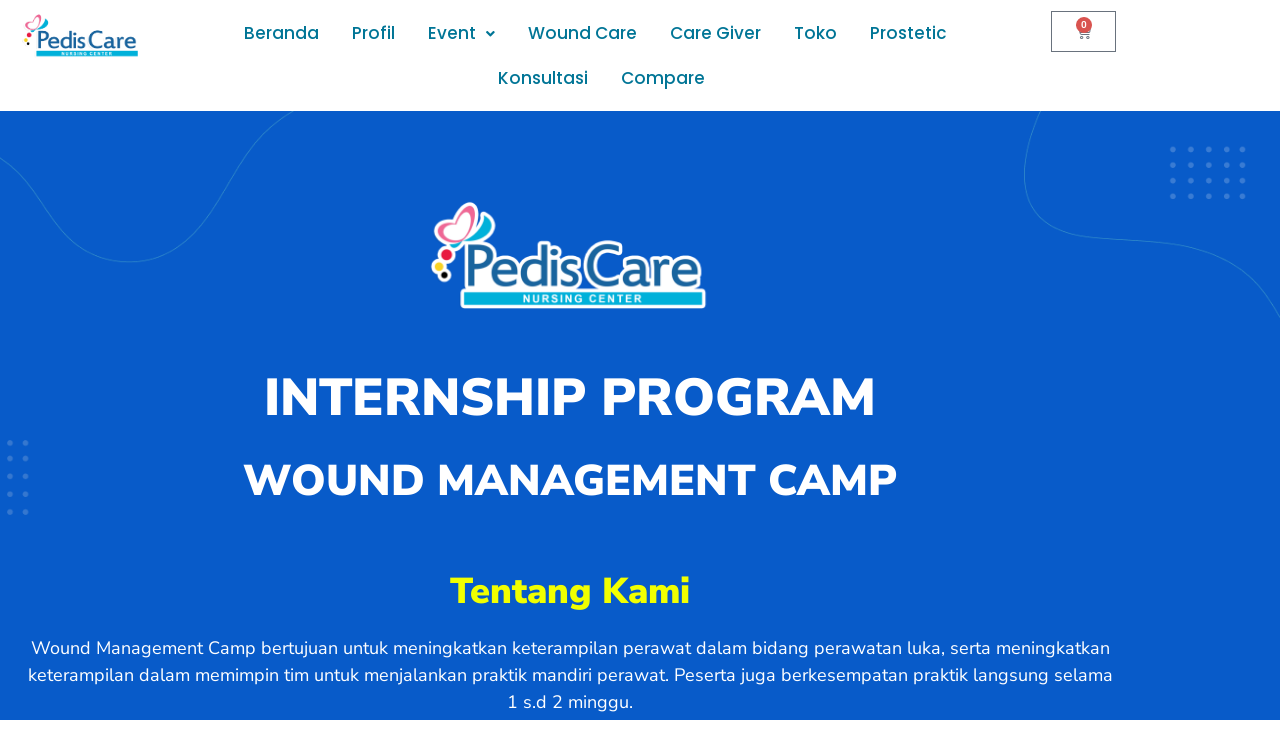

--- FILE ---
content_type: text/html; charset=UTF-8
request_url: https://pediscare.com/wmc/
body_size: 22011
content:
<!DOCTYPE html>
<html class="html" lang="id">
<head>
	<meta charset="UTF-8">
	<link rel="profile" href="https://gmpg.org/xfn/11">

					<script>document.documentElement.className = document.documentElement.className + ' yes-js js_active js'</script>
			<meta name='robots' content='index, follow, max-image-preview:large, max-snippet:-1, max-video-preview:-1' />
	<style>img:is([sizes="auto" i], [sizes^="auto," i]) { contain-intrinsic-size: 3000px 1500px }</style>
		<!-- Pixel Cat Facebook Pixel Code -->
	<script>
	!function(f,b,e,v,n,t,s){if(f.fbq)return;n=f.fbq=function(){n.callMethod?
	n.callMethod.apply(n,arguments):n.queue.push(arguments)};if(!f._fbq)f._fbq=n;
	n.push=n;n.loaded=!0;n.version='2.0';n.queue=[];t=b.createElement(e);t.async=!0;
	t.src=v;s=b.getElementsByTagName(e)[0];s.parentNode.insertBefore(t,s)}(window,
	document,'script','https://connect.facebook.net/en_US/fbevents.js' );
	fbq( 'init', '4554375871268320' );	</script>
	<!-- DO NOT MODIFY -->
	<!-- End Facebook Pixel Code -->
	<meta name="viewport" content="width=device-width, initial-scale=1"><script>window._wca = window._wca || [];</script>

	<!-- This site is optimized with the Yoast SEO plugin v26.7 - https://yoast.com/wordpress/plugins/seo/ -->
	<title>WMC &#8211; Pedis Care Malang</title>
	<link rel="canonical" href="https://pediscare.com/wmc/" />
	<meta property="og:locale" content="id_ID" />
	<meta property="og:type" content="article" />
	<meta property="og:title" content="WMC &#8211; Pedis Care Malang" />
	<meta property="og:description" content="INTERNSHIP PROGRAM WOUND MANAGEMENT CAMP Tentang Kami Wound Management Camp bertujuan untuk meningkatkan keterampilan perawat dalam bidang perawatan luka, serta meningkatkan keterampilan dalam memimpin tim untuk menjalankan praktik mandiri perawat. Peserta juga berkesempatan praktik langsung selama 1 s.d 2 minggu. Pilihan Dalam Program ini Kalau Mengalami Kesulitan Silahkan Hubungi Support Kami Hubungi WA Support © [&hellip;]" />
	<meta property="og:url" content="https://pediscare.com/wmc/" />
	<meta property="og:site_name" content="Pedis Care Malang" />
	<meta property="article:publisher" content="https://www.facebook.com/PerawatanLukaDiabetes" />
	<meta property="article:modified_time" content="2024-03-14T07:21:40+00:00" />
	<meta property="og:image" content="https://pediscare.com/wp-content/uploads/2022/11/NURSING-CENTER-png-300x113.png" />
	<meta name="twitter:card" content="summary_large_image" />
	<meta name="twitter:label1" content="Estimasi waktu membaca" />
	<meta name="twitter:data1" content="2 menit" />
	<script type="application/ld+json" class="yoast-schema-graph">{"@context":"https://schema.org","@graph":[{"@type":"WebPage","@id":"https://pediscare.com/wmc/","url":"https://pediscare.com/wmc/","name":"WMC &#8211; Pedis Care Malang","isPartOf":{"@id":"https://pediscare.com/#website"},"primaryImageOfPage":{"@id":"https://pediscare.com/wmc/#primaryimage"},"image":{"@id":"https://pediscare.com/wmc/#primaryimage"},"thumbnailUrl":"https://pediscare.com/wp-content/uploads/2022/11/NURSING-CENTER-png-300x113.png","datePublished":"2022-11-07T04:44:53+00:00","dateModified":"2024-03-14T07:21:40+00:00","breadcrumb":{"@id":"https://pediscare.com/wmc/#breadcrumb"},"inLanguage":"id","potentialAction":[{"@type":"ReadAction","target":["https://pediscare.com/wmc/"]}]},{"@type":"ImageObject","inLanguage":"id","@id":"https://pediscare.com/wmc/#primaryimage","url":"https://i0.wp.com/pediscare.com/wp-content/uploads/2022/11/NURSING-CENTER-png.png?fit=1280%2C484&ssl=1","contentUrl":"https://i0.wp.com/pediscare.com/wp-content/uploads/2022/11/NURSING-CENTER-png.png?fit=1280%2C484&ssl=1","width":1280,"height":484},{"@type":"BreadcrumbList","@id":"https://pediscare.com/wmc/#breadcrumb","itemListElement":[{"@type":"ListItem","position":1,"name":"Beranda","item":"https://pediscare.com/"},{"@type":"ListItem","position":2,"name":"WMC"}]},{"@type":"WebSite","@id":"https://pediscare.com/#website","url":"https://pediscare.com/","name":"Pedis Care Malang","description":"Pusat Perawatan Luka, Diabetes dan Stoma","publisher":{"@id":"https://pediscare.com/#organization"},"potentialAction":[{"@type":"SearchAction","target":{"@type":"EntryPoint","urlTemplate":"https://pediscare.com/?s={search_term_string}"},"query-input":{"@type":"PropertyValueSpecification","valueRequired":true,"valueName":"search_term_string"}}],"inLanguage":"id"},{"@type":"Organization","@id":"https://pediscare.com/#organization","name":"PedisCare","url":"https://pediscare.com/","logo":{"@type":"ImageObject","inLanguage":"id","@id":"https://pediscare.com/#/schema/logo/image/","url":"https://pediscare.com/wp-content/uploads/2020/11/Untitled-1.png","contentUrl":"https://pediscare.com/wp-content/uploads/2020/11/Untitled-1.png","width":1,"height":1,"caption":"PedisCare"},"image":{"@id":"https://pediscare.com/#/schema/logo/image/"},"sameAs":["https://www.facebook.com/PerawatanLukaDiabetes","https://www.instagram.com/pedis_care/","https://www.youtube.com/channel/UCFQh8LLgqtOS1fPptc7pqkQ"]}]}</script>
	<!-- / Yoast SEO plugin. -->


<link rel='dns-prefetch' href='//stats.wp.com' />
<link rel='dns-prefetch' href='//secure.gravatar.com' />
<link rel='dns-prefetch' href='//www.googletagmanager.com' />
<link rel='dns-prefetch' href='//v0.wordpress.com' />
<link rel='dns-prefetch' href='//pagead2.googlesyndication.com' />
<link rel='preconnect' href='//c0.wp.com' />
<link rel='preconnect' href='//i0.wp.com' />
<link rel="alternate" type="application/rss+xml" title="Pedis Care Malang &raquo; Feed" href="https://pediscare.com/feed/" />
<link rel="alternate" type="application/rss+xml" title="Pedis Care Malang &raquo; Umpan Komentar" href="https://pediscare.com/comments/feed/" />
<script>
window._wpemojiSettings = {"baseUrl":"https:\/\/s.w.org\/images\/core\/emoji\/16.0.1\/72x72\/","ext":".png","svgUrl":"https:\/\/s.w.org\/images\/core\/emoji\/16.0.1\/svg\/","svgExt":".svg","source":{"concatemoji":"https:\/\/pediscare.com\/wp-includes\/js\/wp-emoji-release.min.js?ver=6.8.3"}};
/*! This file is auto-generated */
!function(s,n){var o,i,e;function c(e){try{var t={supportTests:e,timestamp:(new Date).valueOf()};sessionStorage.setItem(o,JSON.stringify(t))}catch(e){}}function p(e,t,n){e.clearRect(0,0,e.canvas.width,e.canvas.height),e.fillText(t,0,0);var t=new Uint32Array(e.getImageData(0,0,e.canvas.width,e.canvas.height).data),a=(e.clearRect(0,0,e.canvas.width,e.canvas.height),e.fillText(n,0,0),new Uint32Array(e.getImageData(0,0,e.canvas.width,e.canvas.height).data));return t.every(function(e,t){return e===a[t]})}function u(e,t){e.clearRect(0,0,e.canvas.width,e.canvas.height),e.fillText(t,0,0);for(var n=e.getImageData(16,16,1,1),a=0;a<n.data.length;a++)if(0!==n.data[a])return!1;return!0}function f(e,t,n,a){switch(t){case"flag":return n(e,"\ud83c\udff3\ufe0f\u200d\u26a7\ufe0f","\ud83c\udff3\ufe0f\u200b\u26a7\ufe0f")?!1:!n(e,"\ud83c\udde8\ud83c\uddf6","\ud83c\udde8\u200b\ud83c\uddf6")&&!n(e,"\ud83c\udff4\udb40\udc67\udb40\udc62\udb40\udc65\udb40\udc6e\udb40\udc67\udb40\udc7f","\ud83c\udff4\u200b\udb40\udc67\u200b\udb40\udc62\u200b\udb40\udc65\u200b\udb40\udc6e\u200b\udb40\udc67\u200b\udb40\udc7f");case"emoji":return!a(e,"\ud83e\udedf")}return!1}function g(e,t,n,a){var r="undefined"!=typeof WorkerGlobalScope&&self instanceof WorkerGlobalScope?new OffscreenCanvas(300,150):s.createElement("canvas"),o=r.getContext("2d",{willReadFrequently:!0}),i=(o.textBaseline="top",o.font="600 32px Arial",{});return e.forEach(function(e){i[e]=t(o,e,n,a)}),i}function t(e){var t=s.createElement("script");t.src=e,t.defer=!0,s.head.appendChild(t)}"undefined"!=typeof Promise&&(o="wpEmojiSettingsSupports",i=["flag","emoji"],n.supports={everything:!0,everythingExceptFlag:!0},e=new Promise(function(e){s.addEventListener("DOMContentLoaded",e,{once:!0})}),new Promise(function(t){var n=function(){try{var e=JSON.parse(sessionStorage.getItem(o));if("object"==typeof e&&"number"==typeof e.timestamp&&(new Date).valueOf()<e.timestamp+604800&&"object"==typeof e.supportTests)return e.supportTests}catch(e){}return null}();if(!n){if("undefined"!=typeof Worker&&"undefined"!=typeof OffscreenCanvas&&"undefined"!=typeof URL&&URL.createObjectURL&&"undefined"!=typeof Blob)try{var e="postMessage("+g.toString()+"("+[JSON.stringify(i),f.toString(),p.toString(),u.toString()].join(",")+"));",a=new Blob([e],{type:"text/javascript"}),r=new Worker(URL.createObjectURL(a),{name:"wpTestEmojiSupports"});return void(r.onmessage=function(e){c(n=e.data),r.terminate(),t(n)})}catch(e){}c(n=g(i,f,p,u))}t(n)}).then(function(e){for(var t in e)n.supports[t]=e[t],n.supports.everything=n.supports.everything&&n.supports[t],"flag"!==t&&(n.supports.everythingExceptFlag=n.supports.everythingExceptFlag&&n.supports[t]);n.supports.everythingExceptFlag=n.supports.everythingExceptFlag&&!n.supports.flag,n.DOMReady=!1,n.readyCallback=function(){n.DOMReady=!0}}).then(function(){return e}).then(function(){var e;n.supports.everything||(n.readyCallback(),(e=n.source||{}).concatemoji?t(e.concatemoji):e.wpemoji&&e.twemoji&&(t(e.twemoji),t(e.wpemoji)))}))}((window,document),window._wpemojiSettings);
</script>
<link rel='stylesheet' id='hfe-widgets-style-css' href='https://pediscare.com/wp-content/plugins/header-footer-elementor/inc/widgets-css/frontend.css?ver=2.8.1' media='all' />
<link rel='stylesheet' id='hfe-woo-product-grid-css' href='https://pediscare.com/wp-content/plugins/header-footer-elementor/inc/widgets-css/woo-products.css?ver=2.8.1' media='all' />
<style id='wp-emoji-styles-inline-css'>

	img.wp-smiley, img.emoji {
		display: inline !important;
		border: none !important;
		box-shadow: none !important;
		height: 1em !important;
		width: 1em !important;
		margin: 0 0.07em !important;
		vertical-align: -0.1em !important;
		background: none !important;
		padding: 0 !important;
	}
</style>
<style id='classic-theme-styles-inline-css'>
/*! This file is auto-generated */
.wp-block-button__link{color:#fff;background-color:#32373c;border-radius:9999px;box-shadow:none;text-decoration:none;padding:calc(.667em + 2px) calc(1.333em + 2px);font-size:1.125em}.wp-block-file__button{background:#32373c;color:#fff;text-decoration:none}
</style>
<style id='pdfemb-pdf-embedder-viewer-style-inline-css'>
.wp-block-pdfemb-pdf-embedder-viewer{max-width:none}

</style>
<link rel='stylesheet' id='mediaelement-css' href='https://c0.wp.com/c/6.8.3/wp-includes/js/mediaelement/mediaelementplayer-legacy.min.css' media='all' />
<link rel='stylesheet' id='wp-mediaelement-css' href='https://c0.wp.com/c/6.8.3/wp-includes/js/mediaelement/wp-mediaelement.min.css' media='all' />
<style id='jetpack-sharing-buttons-style-inline-css'>
.jetpack-sharing-buttons__services-list{display:flex;flex-direction:row;flex-wrap:wrap;gap:0;list-style-type:none;margin:5px;padding:0}.jetpack-sharing-buttons__services-list.has-small-icon-size{font-size:12px}.jetpack-sharing-buttons__services-list.has-normal-icon-size{font-size:16px}.jetpack-sharing-buttons__services-list.has-large-icon-size{font-size:24px}.jetpack-sharing-buttons__services-list.has-huge-icon-size{font-size:36px}@media print{.jetpack-sharing-buttons__services-list{display:none!important}}.editor-styles-wrapper .wp-block-jetpack-sharing-buttons{gap:0;padding-inline-start:0}ul.jetpack-sharing-buttons__services-list.has-background{padding:1.25em 2.375em}
</style>
<style id='global-styles-inline-css'>
:root{--wp--preset--aspect-ratio--square: 1;--wp--preset--aspect-ratio--4-3: 4/3;--wp--preset--aspect-ratio--3-4: 3/4;--wp--preset--aspect-ratio--3-2: 3/2;--wp--preset--aspect-ratio--2-3: 2/3;--wp--preset--aspect-ratio--16-9: 16/9;--wp--preset--aspect-ratio--9-16: 9/16;--wp--preset--color--black: #000000;--wp--preset--color--cyan-bluish-gray: #abb8c3;--wp--preset--color--white: #ffffff;--wp--preset--color--pale-pink: #f78da7;--wp--preset--color--vivid-red: #cf2e2e;--wp--preset--color--luminous-vivid-orange: #ff6900;--wp--preset--color--luminous-vivid-amber: #fcb900;--wp--preset--color--light-green-cyan: #7bdcb5;--wp--preset--color--vivid-green-cyan: #00d084;--wp--preset--color--pale-cyan-blue: #8ed1fc;--wp--preset--color--vivid-cyan-blue: #0693e3;--wp--preset--color--vivid-purple: #9b51e0;--wp--preset--gradient--vivid-cyan-blue-to-vivid-purple: linear-gradient(135deg,rgba(6,147,227,1) 0%,rgb(155,81,224) 100%);--wp--preset--gradient--light-green-cyan-to-vivid-green-cyan: linear-gradient(135deg,rgb(122,220,180) 0%,rgb(0,208,130) 100%);--wp--preset--gradient--luminous-vivid-amber-to-luminous-vivid-orange: linear-gradient(135deg,rgba(252,185,0,1) 0%,rgba(255,105,0,1) 100%);--wp--preset--gradient--luminous-vivid-orange-to-vivid-red: linear-gradient(135deg,rgba(255,105,0,1) 0%,rgb(207,46,46) 100%);--wp--preset--gradient--very-light-gray-to-cyan-bluish-gray: linear-gradient(135deg,rgb(238,238,238) 0%,rgb(169,184,195) 100%);--wp--preset--gradient--cool-to-warm-spectrum: linear-gradient(135deg,rgb(74,234,220) 0%,rgb(151,120,209) 20%,rgb(207,42,186) 40%,rgb(238,44,130) 60%,rgb(251,105,98) 80%,rgb(254,248,76) 100%);--wp--preset--gradient--blush-light-purple: linear-gradient(135deg,rgb(255,206,236) 0%,rgb(152,150,240) 100%);--wp--preset--gradient--blush-bordeaux: linear-gradient(135deg,rgb(254,205,165) 0%,rgb(254,45,45) 50%,rgb(107,0,62) 100%);--wp--preset--gradient--luminous-dusk: linear-gradient(135deg,rgb(255,203,112) 0%,rgb(199,81,192) 50%,rgb(65,88,208) 100%);--wp--preset--gradient--pale-ocean: linear-gradient(135deg,rgb(255,245,203) 0%,rgb(182,227,212) 50%,rgb(51,167,181) 100%);--wp--preset--gradient--electric-grass: linear-gradient(135deg,rgb(202,248,128) 0%,rgb(113,206,126) 100%);--wp--preset--gradient--midnight: linear-gradient(135deg,rgb(2,3,129) 0%,rgb(40,116,252) 100%);--wp--preset--font-size--small: 13px;--wp--preset--font-size--medium: 20px;--wp--preset--font-size--large: 36px;--wp--preset--font-size--x-large: 42px;--wp--preset--spacing--20: 0.44rem;--wp--preset--spacing--30: 0.67rem;--wp--preset--spacing--40: 1rem;--wp--preset--spacing--50: 1.5rem;--wp--preset--spacing--60: 2.25rem;--wp--preset--spacing--70: 3.38rem;--wp--preset--spacing--80: 5.06rem;--wp--preset--shadow--natural: 6px 6px 9px rgba(0, 0, 0, 0.2);--wp--preset--shadow--deep: 12px 12px 50px rgba(0, 0, 0, 0.4);--wp--preset--shadow--sharp: 6px 6px 0px rgba(0, 0, 0, 0.2);--wp--preset--shadow--outlined: 6px 6px 0px -3px rgba(255, 255, 255, 1), 6px 6px rgba(0, 0, 0, 1);--wp--preset--shadow--crisp: 6px 6px 0px rgba(0, 0, 0, 1);}:where(.is-layout-flex){gap: 0.5em;}:where(.is-layout-grid){gap: 0.5em;}body .is-layout-flex{display: flex;}.is-layout-flex{flex-wrap: wrap;align-items: center;}.is-layout-flex > :is(*, div){margin: 0;}body .is-layout-grid{display: grid;}.is-layout-grid > :is(*, div){margin: 0;}:where(.wp-block-columns.is-layout-flex){gap: 2em;}:where(.wp-block-columns.is-layout-grid){gap: 2em;}:where(.wp-block-post-template.is-layout-flex){gap: 1.25em;}:where(.wp-block-post-template.is-layout-grid){gap: 1.25em;}.has-black-color{color: var(--wp--preset--color--black) !important;}.has-cyan-bluish-gray-color{color: var(--wp--preset--color--cyan-bluish-gray) !important;}.has-white-color{color: var(--wp--preset--color--white) !important;}.has-pale-pink-color{color: var(--wp--preset--color--pale-pink) !important;}.has-vivid-red-color{color: var(--wp--preset--color--vivid-red) !important;}.has-luminous-vivid-orange-color{color: var(--wp--preset--color--luminous-vivid-orange) !important;}.has-luminous-vivid-amber-color{color: var(--wp--preset--color--luminous-vivid-amber) !important;}.has-light-green-cyan-color{color: var(--wp--preset--color--light-green-cyan) !important;}.has-vivid-green-cyan-color{color: var(--wp--preset--color--vivid-green-cyan) !important;}.has-pale-cyan-blue-color{color: var(--wp--preset--color--pale-cyan-blue) !important;}.has-vivid-cyan-blue-color{color: var(--wp--preset--color--vivid-cyan-blue) !important;}.has-vivid-purple-color{color: var(--wp--preset--color--vivid-purple) !important;}.has-black-background-color{background-color: var(--wp--preset--color--black) !important;}.has-cyan-bluish-gray-background-color{background-color: var(--wp--preset--color--cyan-bluish-gray) !important;}.has-white-background-color{background-color: var(--wp--preset--color--white) !important;}.has-pale-pink-background-color{background-color: var(--wp--preset--color--pale-pink) !important;}.has-vivid-red-background-color{background-color: var(--wp--preset--color--vivid-red) !important;}.has-luminous-vivid-orange-background-color{background-color: var(--wp--preset--color--luminous-vivid-orange) !important;}.has-luminous-vivid-amber-background-color{background-color: var(--wp--preset--color--luminous-vivid-amber) !important;}.has-light-green-cyan-background-color{background-color: var(--wp--preset--color--light-green-cyan) !important;}.has-vivid-green-cyan-background-color{background-color: var(--wp--preset--color--vivid-green-cyan) !important;}.has-pale-cyan-blue-background-color{background-color: var(--wp--preset--color--pale-cyan-blue) !important;}.has-vivid-cyan-blue-background-color{background-color: var(--wp--preset--color--vivid-cyan-blue) !important;}.has-vivid-purple-background-color{background-color: var(--wp--preset--color--vivid-purple) !important;}.has-black-border-color{border-color: var(--wp--preset--color--black) !important;}.has-cyan-bluish-gray-border-color{border-color: var(--wp--preset--color--cyan-bluish-gray) !important;}.has-white-border-color{border-color: var(--wp--preset--color--white) !important;}.has-pale-pink-border-color{border-color: var(--wp--preset--color--pale-pink) !important;}.has-vivid-red-border-color{border-color: var(--wp--preset--color--vivid-red) !important;}.has-luminous-vivid-orange-border-color{border-color: var(--wp--preset--color--luminous-vivid-orange) !important;}.has-luminous-vivid-amber-border-color{border-color: var(--wp--preset--color--luminous-vivid-amber) !important;}.has-light-green-cyan-border-color{border-color: var(--wp--preset--color--light-green-cyan) !important;}.has-vivid-green-cyan-border-color{border-color: var(--wp--preset--color--vivid-green-cyan) !important;}.has-pale-cyan-blue-border-color{border-color: var(--wp--preset--color--pale-cyan-blue) !important;}.has-vivid-cyan-blue-border-color{border-color: var(--wp--preset--color--vivid-cyan-blue) !important;}.has-vivid-purple-border-color{border-color: var(--wp--preset--color--vivid-purple) !important;}.has-vivid-cyan-blue-to-vivid-purple-gradient-background{background: var(--wp--preset--gradient--vivid-cyan-blue-to-vivid-purple) !important;}.has-light-green-cyan-to-vivid-green-cyan-gradient-background{background: var(--wp--preset--gradient--light-green-cyan-to-vivid-green-cyan) !important;}.has-luminous-vivid-amber-to-luminous-vivid-orange-gradient-background{background: var(--wp--preset--gradient--luminous-vivid-amber-to-luminous-vivid-orange) !important;}.has-luminous-vivid-orange-to-vivid-red-gradient-background{background: var(--wp--preset--gradient--luminous-vivid-orange-to-vivid-red) !important;}.has-very-light-gray-to-cyan-bluish-gray-gradient-background{background: var(--wp--preset--gradient--very-light-gray-to-cyan-bluish-gray) !important;}.has-cool-to-warm-spectrum-gradient-background{background: var(--wp--preset--gradient--cool-to-warm-spectrum) !important;}.has-blush-light-purple-gradient-background{background: var(--wp--preset--gradient--blush-light-purple) !important;}.has-blush-bordeaux-gradient-background{background: var(--wp--preset--gradient--blush-bordeaux) !important;}.has-luminous-dusk-gradient-background{background: var(--wp--preset--gradient--luminous-dusk) !important;}.has-pale-ocean-gradient-background{background: var(--wp--preset--gradient--pale-ocean) !important;}.has-electric-grass-gradient-background{background: var(--wp--preset--gradient--electric-grass) !important;}.has-midnight-gradient-background{background: var(--wp--preset--gradient--midnight) !important;}.has-small-font-size{font-size: var(--wp--preset--font-size--small) !important;}.has-medium-font-size{font-size: var(--wp--preset--font-size--medium) !important;}.has-large-font-size{font-size: var(--wp--preset--font-size--large) !important;}.has-x-large-font-size{font-size: var(--wp--preset--font-size--x-large) !important;}
:where(.wp-block-post-template.is-layout-flex){gap: 1.25em;}:where(.wp-block-post-template.is-layout-grid){gap: 1.25em;}
:where(.wp-block-columns.is-layout-flex){gap: 2em;}:where(.wp-block-columns.is-layout-grid){gap: 2em;}
:root :where(.wp-block-pullquote){font-size: 1.5em;line-height: 1.6;}
</style>
<link rel='stylesheet' id='contact-form-7-css' href='https://pediscare.com/wp-content/plugins/contact-form-7/includes/css/styles.css?ver=6.1.4' media='all' />
<link rel='stylesheet' id='events-manager-css' href='https://pediscare.com/wp-content/plugins/events-manager/includes/css/events-manager.min.css?ver=7.2.3.1' media='all' />
<style id='events-manager-inline-css'>
body .em { --font-family : inherit; --font-weight : inherit; --font-size : 1em; --line-height : inherit; }
</style>
<link rel='stylesheet' id='rs-plugin-settings-css' href='https://pediscare.com/wp-content/plugins/revslider/public/assets/css/settings.css?ver=5.4.7.3' media='all' />
<style id='rs-plugin-settings-inline-css'>
#rs-demo-id {}
</style>
<style id='woocommerce-inline-inline-css'>
.woocommerce form .form-row .required { visibility: visible; }
</style>
<link rel='stylesheet' id='hfe-style-css' href='https://pediscare.com/wp-content/plugins/header-footer-elementor/assets/css/header-footer-elementor.css?ver=2.8.1' media='all' />
<link rel='stylesheet' id='elementor-icons-css' href='https://pediscare.com/wp-content/plugins/elementor/assets/lib/eicons/css/elementor-icons.min.css?ver=5.45.0' media='all' />
<link rel='stylesheet' id='elementor-frontend-css' href='https://pediscare.com/wp-content/plugins/elementor/assets/css/frontend.min.css?ver=3.34.1' media='all' />
<link rel='stylesheet' id='elementor-post-2560-css' href='https://pediscare.com/wp-content/uploads/elementor/css/post-2560.css?ver=1768479161' media='all' />
<link rel='stylesheet' id='elementor-pro-css' href='https://pediscare.com/wp-content/plugins/elementor-pro/assets/css/frontend.min.css?ver=3.14.1' media='all' />
<link rel='stylesheet' id='widget-image-css' href='https://pediscare.com/wp-content/plugins/elementor/assets/css/widget-image.min.css?ver=3.34.1' media='all' />
<link rel='stylesheet' id='widget-heading-css' href='https://pediscare.com/wp-content/plugins/elementor/assets/css/widget-heading.min.css?ver=3.34.1' media='all' />
<link rel='stylesheet' id='widget-image-box-css' href='https://pediscare.com/wp-content/plugins/elementor/assets/css/widget-image-box.min.css?ver=3.34.1' media='all' />
<link rel='stylesheet' id='widget-spacer-css' href='https://pediscare.com/wp-content/plugins/elementor/assets/css/widget-spacer.min.css?ver=3.34.1' media='all' />
<link rel='stylesheet' id='widget-divider-css' href='https://pediscare.com/wp-content/plugins/elementor/assets/css/widget-divider.min.css?ver=3.34.1' media='all' />
<link rel='stylesheet' id='elementor-post-5011-css' href='https://pediscare.com/wp-content/uploads/elementor/css/post-5011.css?ver=1768486513' media='all' />
<link rel='stylesheet' id='elementor-post-3665-css' href='https://pediscare.com/wp-content/uploads/elementor/css/post-3665.css?ver=1768479161' media='all' />
<link rel='stylesheet' id='jquery-selectBox-css' href='https://pediscare.com/wp-content/plugins/yith-woocommerce-wishlist/assets/css/jquery.selectBox.css?ver=1.2.0' media='all' />
<link rel='stylesheet' id='woocommerce_prettyPhoto_css-css' href='//pediscare.com/wp-content/plugins/woocommerce/assets/css/prettyPhoto.css?ver=3.1.6' media='all' />
<link rel='stylesheet' id='yith-wcwl-main-css' href='https://pediscare.com/wp-content/plugins/yith-woocommerce-wishlist/assets/css/style.css?ver=4.11.0' media='all' />
<style id='yith-wcwl-main-inline-css'>
 :root { --rounded-corners-radius: 16px; --add-to-cart-rounded-corners-radius: 16px; --feedback-duration: 3s } 
 :root { --rounded-corners-radius: 16px; --add-to-cart-rounded-corners-radius: 16px; --feedback-duration: 3s } 
</style>
<link rel='stylesheet' id='yith-wcwl-theme-css' href='https://pediscare.com/wp-content/plugins/yith-woocommerce-wishlist/assets/css/themes/oceanwp.css?ver=4.11.0' media='all' />
<link rel='stylesheet' id='oceanwp-woo-mini-cart-css' href='https://pediscare.com/wp-content/themes/oceanwp/assets/css/woo/woo-mini-cart.min.css?ver=6.8.3' media='all' />
<link rel='stylesheet' id='font-awesome-css' href='https://pediscare.com/wp-content/themes/oceanwp/assets/fonts/fontawesome/css/all.min.css?ver=6.4.2' media='all' />
<style id='font-awesome-inline-css'>
[data-font="FontAwesome"]:before {font-family: 'FontAwesome' !important;content: attr(data-icon) !important;speak: none !important;font-weight: normal !important;font-variant: normal !important;text-transform: none !important;line-height: 1 !important;font-style: normal !important;-webkit-font-smoothing: antialiased !important;-moz-osx-font-smoothing: grayscale !important;}
</style>
<link rel='stylesheet' id='simple-line-icons-css' href='https://pediscare.com/wp-content/themes/oceanwp/assets/css/third/simple-line-icons.min.css?ver=2.4.0' media='all' />
<link rel='stylesheet' id='oceanwp-style-css' href='https://pediscare.com/wp-content/themes/oceanwp/assets/css/style.min.css?ver=3.5.7' media='all' />
<link rel='stylesheet' id='jquery-fixedheadertable-style-css' href='https://pediscare.com/wp-content/plugins/yith-woocommerce-compare/assets/css/jquery.dataTables.css?ver=1.10.18' media='all' />
<link rel='stylesheet' id='yith_woocompare_page-css' href='https://pediscare.com/wp-content/plugins/yith-woocommerce-compare/assets/css/compare.css?ver=3.7.0' media='all' />
<link rel='stylesheet' id='yith-woocompare-widget-css' href='https://pediscare.com/wp-content/plugins/yith-woocommerce-compare/assets/css/widget.css?ver=3.7.0' media='all' />
<link rel='stylesheet' id='hfe-elementor-icons-css' href='https://pediscare.com/wp-content/plugins/elementor/assets/lib/eicons/css/elementor-icons.min.css?ver=5.34.0' media='all' />
<link rel='stylesheet' id='hfe-icons-list-css' href='https://pediscare.com/wp-content/plugins/elementor/assets/css/widget-icon-list.min.css?ver=3.24.3' media='all' />
<link rel='stylesheet' id='hfe-social-icons-css' href='https://pediscare.com/wp-content/plugins/elementor/assets/css/widget-social-icons.min.css?ver=3.24.0' media='all' />
<link rel='stylesheet' id='hfe-social-share-icons-brands-css' href='https://pediscare.com/wp-content/plugins/elementor/assets/lib/font-awesome/css/brands.css?ver=5.15.3' media='all' />
<link rel='stylesheet' id='hfe-social-share-icons-fontawesome-css' href='https://pediscare.com/wp-content/plugins/elementor/assets/lib/font-awesome/css/fontawesome.css?ver=5.15.3' media='all' />
<link rel='stylesheet' id='hfe-nav-menu-icons-css' href='https://pediscare.com/wp-content/plugins/elementor/assets/lib/font-awesome/css/solid.css?ver=5.15.3' media='all' />
<link rel='stylesheet' id='hfe-widget-blockquote-css' href='https://pediscare.com/wp-content/plugins/elementor-pro/assets/css/widget-blockquote.min.css?ver=3.25.0' media='all' />
<link rel='stylesheet' id='hfe-mega-menu-css' href='https://pediscare.com/wp-content/plugins/elementor-pro/assets/css/widget-mega-menu.min.css?ver=3.26.2' media='all' />
<link rel='stylesheet' id='hfe-nav-menu-widget-css' href='https://pediscare.com/wp-content/plugins/elementor-pro/assets/css/widget-nav-menu.min.css?ver=3.26.0' media='all' />
<link rel='stylesheet' id='oceanwp-woocommerce-css' href='https://pediscare.com/wp-content/themes/oceanwp/assets/css/woo/woocommerce.min.css?ver=6.8.3' media='all' />
<link rel='stylesheet' id='oceanwp-woo-star-font-css' href='https://pediscare.com/wp-content/themes/oceanwp/assets/css/woo/woo-star-font.min.css?ver=6.8.3' media='all' />
<link rel='stylesheet' id='oceanwp-woo-quick-view-css' href='https://pediscare.com/wp-content/themes/oceanwp/assets/css/woo/woo-quick-view.min.css?ver=6.8.3' media='all' />
<link rel='stylesheet' id='oceanwp-wishlist-css' href='https://pediscare.com/wp-content/themes/oceanwp/assets/css/woo/wishlist.min.css?ver=6.8.3' media='all' />
<link rel='stylesheet' id='oe-widgets-style-css' href='https://pediscare.com/wp-content/plugins/ocean-extra/assets/css/widgets.css?ver=6.8.3' media='all' />
<link rel='stylesheet' id='elementor-gf-local-roboto-css' href='https://pediscare.com/wp-content/uploads/elementor/google-fonts/css/roboto.css?ver=1742219008' media='all' />
<link rel='stylesheet' id='elementor-gf-local-robotoslab-css' href='https://pediscare.com/wp-content/uploads/elementor/google-fonts/css/robotoslab.css?ver=1742219013' media='all' />
<link rel='stylesheet' id='elementor-gf-local-nunitosans-css' href='https://pediscare.com/wp-content/uploads/elementor/google-fonts/css/nunitosans.css?ver=1742220496' media='all' />
<link rel='stylesheet' id='elementor-gf-local-mulish-css' href='https://pediscare.com/wp-content/uploads/elementor/google-fonts/css/mulish.css?ver=1742219021' media='all' />
<link rel='stylesheet' id='elementor-gf-local-poppins-css' href='https://pediscare.com/wp-content/uploads/elementor/google-fonts/css/poppins.css?ver=1742219015' media='all' />
<link rel='stylesheet' id='elementor-icons-shared-0-css' href='https://pediscare.com/wp-content/plugins/elementor/assets/lib/font-awesome/css/fontawesome.min.css?ver=5.15.3' media='all' />
<link rel='stylesheet' id='elementor-icons-fa-solid-css' href='https://pediscare.com/wp-content/plugins/elementor/assets/lib/font-awesome/css/solid.min.css?ver=5.15.3' media='all' />
<link rel='stylesheet' id='elementor-icons-fa-regular-css' href='https://pediscare.com/wp-content/plugins/elementor/assets/lib/font-awesome/css/regular.min.css?ver=5.15.3' media='all' />
<script type="text/template" id="tmpl-variation-template">
	<div class="woocommerce-variation-description">{{{ data.variation.variation_description }}}</div>
	<div class="woocommerce-variation-price">{{{ data.variation.price_html }}}</div>
	<div class="woocommerce-variation-availability">{{{ data.variation.availability_html }}}</div>
</script>
<script type="text/template" id="tmpl-unavailable-variation-template">
	<p role="alert">Maaf, produk ini tidak tersedia. Mohon pilih kombinasi yang berbeda.</p>
</script>
<script src="https://c0.wp.com/c/6.8.3/wp-includes/js/jquery/jquery.min.js" id="jquery-core-js"></script>
<script src="https://c0.wp.com/c/6.8.3/wp-includes/js/jquery/jquery-migrate.min.js" id="jquery-migrate-js"></script>
<script id="jquery-js-after">
!function($){"use strict";$(document).ready(function(){$(this).scrollTop()>100&&$(".hfe-scroll-to-top-wrap").removeClass("hfe-scroll-to-top-hide"),$(window).scroll(function(){$(this).scrollTop()<100?$(".hfe-scroll-to-top-wrap").fadeOut(300):$(".hfe-scroll-to-top-wrap").fadeIn(300)}),$(".hfe-scroll-to-top-wrap").on("click",function(){$("html, body").animate({scrollTop:0},300);return!1})})}(jQuery);
!function($){'use strict';$(document).ready(function(){var bar=$('.hfe-reading-progress-bar');if(!bar.length)return;$(window).on('scroll',function(){var s=$(window).scrollTop(),d=$(document).height()-$(window).height(),p=d? s/d*100:0;bar.css('width',p+'%')});});}(jQuery);
</script>
<script src="https://c0.wp.com/c/6.8.3/wp-includes/js/jquery/ui/core.min.js" id="jquery-ui-core-js"></script>
<script src="https://c0.wp.com/c/6.8.3/wp-includes/js/jquery/ui/mouse.min.js" id="jquery-ui-mouse-js"></script>
<script src="https://c0.wp.com/c/6.8.3/wp-includes/js/jquery/ui/sortable.min.js" id="jquery-ui-sortable-js"></script>
<script src="https://c0.wp.com/c/6.8.3/wp-includes/js/jquery/ui/datepicker.min.js" id="jquery-ui-datepicker-js"></script>
<script id="jquery-ui-datepicker-js-after">
jQuery(function(jQuery){jQuery.datepicker.setDefaults({"closeText":"Tutup","currentText":"Hari ini","monthNames":["Januari","Februari","Maret","April","Mei","Juni","Juli","Agustus","September","Oktober","November","Desember"],"monthNamesShort":["Jan","Feb","Mar","Apr","Mei","Jun","Jul","Agu","Sep","Okt","Nov","Des"],"nextText":"Berikut","prevText":"Sebelumnya","dayNames":["Minggu","Senin","Selasa","Rabu","Kamis","Jumat","Sabtu"],"dayNamesShort":["Ming","Sen","Sel","Rab","Kam","Jum","Sab"],"dayNamesMin":["M","S","S","R","K","J","S"],"dateFormat":"d MM yy","firstDay":1,"isRTL":false});});
</script>
<script src="https://c0.wp.com/c/6.8.3/wp-includes/js/jquery/ui/resizable.min.js" id="jquery-ui-resizable-js"></script>
<script src="https://c0.wp.com/c/6.8.3/wp-includes/js/jquery/ui/draggable.min.js" id="jquery-ui-draggable-js"></script>
<script src="https://c0.wp.com/c/6.8.3/wp-includes/js/jquery/ui/controlgroup.min.js" id="jquery-ui-controlgroup-js"></script>
<script src="https://c0.wp.com/c/6.8.3/wp-includes/js/jquery/ui/checkboxradio.min.js" id="jquery-ui-checkboxradio-js"></script>
<script src="https://c0.wp.com/c/6.8.3/wp-includes/js/jquery/ui/button.min.js" id="jquery-ui-button-js"></script>
<script src="https://c0.wp.com/c/6.8.3/wp-includes/js/jquery/ui/dialog.min.js" id="jquery-ui-dialog-js"></script>
<script id="events-manager-js-extra">
var EM = {"ajaxurl":"https:\/\/pediscare.com\/wp-admin\/admin-ajax.php","locationajaxurl":"https:\/\/pediscare.com\/wp-admin\/admin-ajax.php?action=locations_search","firstDay":"1","locale":"id","dateFormat":"yy-mm-dd","ui_css":"https:\/\/pediscare.com\/wp-content\/plugins\/events-manager\/includes\/css\/jquery-ui\/build.min.css","show24hours":"1","is_ssl":"1","autocomplete_limit":"10","calendar":{"breakpoints":{"small":560,"medium":908,"large":false},"month_format":"M Y"},"phone":"","datepicker":{"format":"d\/m\/Y","locale":"id"},"search":{"breakpoints":{"small":650,"medium":850,"full":false}},"url":"https:\/\/pediscare.com\/wp-content\/plugins\/events-manager","assets":{"input.em-uploader":{"js":{"em-uploader":{"url":"https:\/\/pediscare.com\/wp-content\/plugins\/events-manager\/includes\/js\/em-uploader.js?v=7.2.3.1","event":"em_uploader_ready"}}},".em-event-editor":{"js":{"event-editor":{"url":"https:\/\/pediscare.com\/wp-content\/plugins\/events-manager\/includes\/js\/events-manager-event-editor.js?v=7.2.3.1","event":"em_event_editor_ready"}},"css":{"event-editor":"https:\/\/pediscare.com\/wp-content\/plugins\/events-manager\/includes\/css\/events-manager-event-editor.min.css?v=7.2.3.1"}},".em-recurrence-sets, .em-timezone":{"js":{"luxon":{"url":"luxon\/luxon.js?v=7.2.3.1","event":"em_luxon_ready"}}},".em-booking-form, #em-booking-form, .em-booking-recurring, .em-event-booking-form":{"js":{"em-bookings":{"url":"https:\/\/pediscare.com\/wp-content\/plugins\/events-manager\/includes\/js\/bookingsform.js?v=7.2.3.1","event":"em_booking_form_js_loaded"}}},"#em-opt-archetypes":{"js":{"archetypes":"https:\/\/pediscare.com\/wp-content\/plugins\/events-manager\/includes\/js\/admin-archetype-editor.js?v=7.2.3.1","archetypes_ms":"https:\/\/pediscare.com\/wp-content\/plugins\/events-manager\/includes\/js\/admin-archetypes.js?v=7.2.3.1","qs":"qs\/qs.js?v=7.2.3.1"}}},"cached":"","bookingInProgress":"Please wait while the booking is being submitted.","tickets_save":"Save Ticket","bookingajaxurl":"https:\/\/pediscare.com\/wp-admin\/admin-ajax.php","bookings_export_save":"Export Bookings","bookings_settings_save":"Save Settings","booking_delete":"Are you sure you want to delete?","booking_offset":"30","bookings":{"submit_button":{"text":{"default":"Send your booking","free":"Send your booking","payment":"Send your booking","processing":"Processing ..."}},"update_listener":""},"bb_full":"Sold Out","bb_book":"Book Now","bb_booking":"Booking...","bb_booked":"Booking Submitted","bb_error":"Booking Error. Try again?","bb_cancel":"Cancel","bb_canceling":"Canceling...","bb_cancelled":"Cancelled","bb_cancel_error":"Cancellation Error. Try again?","txt_search":"Search","txt_searching":"Searching...","txt_loading":"Loading...","event_detach_warning":"Are you sure you want to detach this event? By doing so, this event will be independent of the recurring set of events.","delete_recurrence_warning":"Are you sure you want to delete all recurrences of this event? All events will be moved to trash.","disable_bookings_warning":"Are you sure you want to disable bookings? If you do this and save, you will lose all previous bookings. If you wish to prevent further bookings, reduce the number of spaces available to the amount of bookings you currently have","booking_warning_cancel":"Are you sure you want to cancel your booking?"};
</script>
<script src="https://pediscare.com/wp-content/plugins/events-manager/includes/js/events-manager.js?ver=7.2.3.1" id="events-manager-js"></script>
<script src="https://pediscare.com/wp-content/plugins/events-manager/includes/external/flatpickr/l10n/id.js?ver=7.2.3.1" id="em-flatpickr-localization-js"></script>
<script src="https://pediscare.com/wp-content/plugins/revslider/public/assets/js/jquery.themepunch.tools.min.js?ver=5.4.7.3" id="tp-tools-js"></script>
<script src="https://pediscare.com/wp-content/plugins/revslider/public/assets/js/jquery.themepunch.revolution.min.js?ver=5.4.7.3" id="revmin-js"></script>
<script src="https://c0.wp.com/p/woocommerce/10.4.3/assets/js/jquery-blockui/jquery.blockUI.min.js" id="wc-jquery-blockui-js" defer data-wp-strategy="defer"></script>
<script src="https://c0.wp.com/p/woocommerce/10.4.3/assets/js/js-cookie/js.cookie.min.js" id="wc-js-cookie-js" defer data-wp-strategy="defer"></script>
<script id="woocommerce-js-extra">
var woocommerce_params = {"ajax_url":"\/wp-admin\/admin-ajax.php","wc_ajax_url":"\/?wc-ajax=%%endpoint%%","i18n_password_show":"Tampilkan kata sandi","i18n_password_hide":"Sembunyikan kata sandi"};
</script>
<script src="https://c0.wp.com/p/woocommerce/10.4.3/assets/js/frontend/woocommerce.min.js" id="woocommerce-js" defer data-wp-strategy="defer"></script>
<script src="https://stats.wp.com/s-202604.js" id="woocommerce-analytics-js" defer data-wp-strategy="defer"></script>

<!-- Potongan tag Google (gtag.js) ditambahkan oleh Site Kit -->
<!-- Snippet Google Analytics telah ditambahkan oleh Site Kit -->
<script src="https://www.googletagmanager.com/gtag/js?id=G-3CLJT2BCE7" id="google_gtagjs-js" async></script>
<script id="google_gtagjs-js-after">
window.dataLayer = window.dataLayer || [];function gtag(){dataLayer.push(arguments);}
gtag("set","linker",{"domains":["pediscare.com"]});
gtag("js", new Date());
gtag("set", "developer_id.dZTNiMT", true);
gtag("config", "G-3CLJT2BCE7");
</script>
<script src="https://c0.wp.com/c/6.8.3/wp-includes/js/underscore.min.js" id="underscore-js"></script>
<script id="wp-util-js-extra">
var _wpUtilSettings = {"ajax":{"url":"\/wp-admin\/admin-ajax.php"}};
</script>
<script src="https://c0.wp.com/c/6.8.3/wp-includes/js/wp-util.min.js" id="wp-util-js"></script>
<script id="wc-add-to-cart-variation-js-extra">
var wc_add_to_cart_variation_params = {"wc_ajax_url":"\/?wc-ajax=%%endpoint%%","i18n_no_matching_variations_text":"Maaf, tidak ada produk yang cocok dengan pilihan Anda. Silakan pilih kombinasi yang berbeda.","i18n_make_a_selection_text":"Silakan pilih beberapa pilihan produk sebelum menambahkan produk ini ke keranjang Anda.","i18n_unavailable_text":"Maaf, produk ini tidak tersedia. Mohon pilih kombinasi yang berbeda.","i18n_reset_alert_text":"Pilihan telah diatur ulang. Silakan pilih beberapa pilihan produk sebelum menambahkan produk ini ke keranjang."};
</script>
<script src="https://c0.wp.com/p/woocommerce/10.4.3/assets/js/frontend/add-to-cart-variation.min.js" id="wc-add-to-cart-variation-js" defer data-wp-strategy="defer"></script>
<script src="https://c0.wp.com/p/woocommerce/10.4.3/assets/js/flexslider/jquery.flexslider.min.js" id="wc-flexslider-js" defer data-wp-strategy="defer"></script>
<script id="wc-cart-fragments-js-extra">
var wc_cart_fragments_params = {"ajax_url":"\/wp-admin\/admin-ajax.php","wc_ajax_url":"\/?wc-ajax=%%endpoint%%","cart_hash_key":"wc_cart_hash_4543ed3819cfd9156930c6f975720469","fragment_name":"wc_fragments_4543ed3819cfd9156930c6f975720469","request_timeout":"5000"};
</script>
<script src="https://c0.wp.com/p/woocommerce/10.4.3/assets/js/frontend/cart-fragments.min.js" id="wc-cart-fragments-js" defer data-wp-strategy="defer"></script>
<link rel="https://api.w.org/" href="https://pediscare.com/wp-json/" /><link rel="alternate" title="JSON" type="application/json" href="https://pediscare.com/wp-json/wp/v2/pages/5011" /><link rel="EditURI" type="application/rsd+xml" title="RSD" href="https://pediscare.com/xmlrpc.php?rsd" />
<meta name="generator" content="WordPress 6.8.3" />
<meta name="generator" content="WooCommerce 10.4.3" />
<link rel='shortlink' href='https://wp.me/PaLeEm-1iP' />
<link rel="alternate" title="oEmbed (JSON)" type="application/json+oembed" href="https://pediscare.com/wp-json/oembed/1.0/embed?url=https%3A%2F%2Fpediscare.com%2Fwmc%2F" />
<link rel="alternate" title="oEmbed (XML)" type="text/xml+oembed" href="https://pediscare.com/wp-json/oembed/1.0/embed?url=https%3A%2F%2Fpediscare.com%2Fwmc%2F&#038;format=xml" />
<meta name="generator" content="Site Kit by Google 1.170.0" /><meta name="google-site-verification" content="6ndVfGu-chOglZztt4t_OwPowgBGJ7mtiQHv-JoZaHI" />
<!-- Google Tag Manager -->
<script>(function(w,d,s,l,i){w[l]=w[l]||[];w[l].push({'gtm.start':
new Date().getTime(),event:'gtm.js'});var f=d.getElementsByTagName(s)[0],
j=d.createElement(s),dl=l!='dataLayer'?'&l='+l:'';j.async=true;j.src=
'https://www.googletagmanager.com/gtm.js?id='+i+dl;f.parentNode.insertBefore(j,f);
})(window,document,'script','dataLayer','GTM-MW9QB9L');</script>
<!-- End Google Tag Manager -->	<style>img#wpstats{display:none}</style>
			<noscript><style>.woocommerce-product-gallery{ opacity: 1 !important; }</style></noscript>
	
<!-- Meta tag Google AdSense ditambahkan oleh Site Kit -->
<meta name="google-adsense-platform-account" content="ca-host-pub-2644536267352236">
<meta name="google-adsense-platform-domain" content="sitekit.withgoogle.com">
<!-- Akhir tag meta Google AdSense yang ditambahkan oleh Site Kit -->
<meta name="generator" content="Elementor 3.34.1; features: additional_custom_breakpoints; settings: css_print_method-external, google_font-enabled, font_display-auto">
<style>.recentcomments a{display:inline !important;padding:0 !important;margin:0 !important;}</style><link rel="preconnect" href="//code.tidio.co">			<style>
				.e-con.e-parent:nth-of-type(n+4):not(.e-lazyloaded):not(.e-no-lazyload),
				.e-con.e-parent:nth-of-type(n+4):not(.e-lazyloaded):not(.e-no-lazyload) * {
					background-image: none !important;
				}
				@media screen and (max-height: 1024px) {
					.e-con.e-parent:nth-of-type(n+3):not(.e-lazyloaded):not(.e-no-lazyload),
					.e-con.e-parent:nth-of-type(n+3):not(.e-lazyloaded):not(.e-no-lazyload) * {
						background-image: none !important;
					}
				}
				@media screen and (max-height: 640px) {
					.e-con.e-parent:nth-of-type(n+2):not(.e-lazyloaded):not(.e-no-lazyload),
					.e-con.e-parent:nth-of-type(n+2):not(.e-lazyloaded):not(.e-no-lazyload) * {
						background-image: none !important;
					}
				}
			</style>
			
<!-- Snippet Google AdSense telah ditambahkan oleh Site Kit -->
<script async src="https://pagead2.googlesyndication.com/pagead/js/adsbygoogle.js?client=ca-pub-2804114032806638&amp;host=ca-host-pub-2644536267352236" crossorigin="anonymous"></script>

<!-- Snippet Google AdSense penutup telah ditambahkan oleh Site Kit -->
<meta name="generator" content="Powered by Slider Revolution 5.4.7.3 - responsive, Mobile-Friendly Slider Plugin for WordPress with comfortable drag and drop interface." />
<link rel="icon" href="https://i0.wp.com/pediscare.com/wp-content/uploads/2020/11/Untitled-1-e1630564839409.jpg?fit=32%2C32&#038;ssl=1" sizes="32x32" />
<link rel="icon" href="https://i0.wp.com/pediscare.com/wp-content/uploads/2020/11/Untitled-1-e1630564839409.jpg?fit=192%2C192&#038;ssl=1" sizes="192x192" />
<link rel="apple-touch-icon" href="https://i0.wp.com/pediscare.com/wp-content/uploads/2020/11/Untitled-1-e1630564839409.jpg?fit=180%2C180&#038;ssl=1" />
<meta name="msapplication-TileImage" content="https://i0.wp.com/pediscare.com/wp-content/uploads/2020/11/Untitled-1-e1630564839409.jpg?fit=270%2C270&#038;ssl=1" />
<script type="text/javascript">function setREVStartSize(e){									
						try{ e.c=jQuery(e.c);var i=jQuery(window).width(),t=9999,r=0,n=0,l=0,f=0,s=0,h=0;
							if(e.responsiveLevels&&(jQuery.each(e.responsiveLevels,function(e,f){f>i&&(t=r=f,l=e),i>f&&f>r&&(r=f,n=e)}),t>r&&(l=n)),f=e.gridheight[l]||e.gridheight[0]||e.gridheight,s=e.gridwidth[l]||e.gridwidth[0]||e.gridwidth,h=i/s,h=h>1?1:h,f=Math.round(h*f),"fullscreen"==e.sliderLayout){var u=(e.c.width(),jQuery(window).height());if(void 0!=e.fullScreenOffsetContainer){var c=e.fullScreenOffsetContainer.split(",");if (c) jQuery.each(c,function(e,i){u=jQuery(i).length>0?u-jQuery(i).outerHeight(!0):u}),e.fullScreenOffset.split("%").length>1&&void 0!=e.fullScreenOffset&&e.fullScreenOffset.length>0?u-=jQuery(window).height()*parseInt(e.fullScreenOffset,0)/100:void 0!=e.fullScreenOffset&&e.fullScreenOffset.length>0&&(u-=parseInt(e.fullScreenOffset,0))}f=u}else void 0!=e.minHeight&&f<e.minHeight&&(f=e.minHeight);e.c.closest(".rev_slider_wrapper").css({height:f})					
						}catch(d){console.log("Failure at Presize of Slider:"+d)}						
					};</script>
<!-- OceanWP CSS -->
<style type="text/css">
/* Header CSS */#site-header.has-header-media .overlay-header-media{background-color:rgba(0,0,0,0.5)}#site-logo #site-logo-inner a img,#site-header.center-header #site-navigation-wrap .middle-site-logo a img{max-width:99px}/* Footer Widgets CSS */#footer-widgets{background-color:#000000}/* Sidebar CSS */.widget-area{padding:0!important}/* WooCommerce CSS */#owp-checkout-timeline .timeline-step{color:#cccccc}#owp-checkout-timeline .timeline-step{border-color:#cccccc}
</style></head>

<body class="wp-singular page-template-default page page-id-5011 wp-custom-logo wp-embed-responsive wp-theme-oceanwp theme-oceanwp woocommerce-no-js ehf-header ehf-template-oceanwp ehf-stylesheet-oceanwp oceanwp-theme dropdown-mobile default-breakpoint content-full-screen has-topbar has-breadcrumbs has-grid-list account-original-style elementor-default elementor-kit-2560 elementor-page elementor-page-5011" itemscope="itemscope" itemtype="https://schema.org/WebPage">

	<!-- Google Tag Manager (noscript) -->
<noscript><iframe src="https://www.googletagmanager.com/ns.html?id=GTM-MW9QB9L"
height="0" width="0" style="display:none;visibility:hidden"></iframe></noscript>
<!-- End Google Tag Manager (noscript) -->
	
	<div id="outer-wrap" class="site clr">

		<a class="skip-link screen-reader-text" href="#main">Skip to content</a>

		
		<div id="wrap" class="clr">

			
					<header id="masthead" itemscope="itemscope" itemtype="https://schema.org/WPHeader">
			<p class="main-title bhf-hidden" itemprop="headline"><a href="https://pediscare.com" title="Pedis Care Malang" rel="home">Pedis Care Malang</a></p>
					<div data-elementor-type="wp-post" data-elementor-id="3665" class="elementor elementor-3665" data-elementor-post-type="elementor-hf">
						<section class="elementor-section elementor-top-section elementor-element elementor-element-fb17378 elementor-section-stretched elementor-hidden-desktop elementor-section-boxed elementor-section-height-default elementor-section-height-default" data-id="fb17378" data-element_type="section" data-settings="{&quot;background_background&quot;:&quot;classic&quot;,&quot;stretch_section&quot;:&quot;section-stretched&quot;}">
						<div class="elementor-container elementor-column-gap-default">
					<div class="elementor-column elementor-col-33 elementor-top-column elementor-element elementor-element-55f001e" data-id="55f001e" data-element_type="column">
			<div class="elementor-widget-wrap elementor-element-populated">
						<div class="elementor-element elementor-element-473cb19 hfe-nav-menu__align-center hfe-submenu-icon-arrow hfe-submenu-animation-none hfe-link-redirect-child hfe-nav-menu__breakpoint-tablet elementor-widget elementor-widget-navigation-menu" data-id="473cb19" data-element_type="widget" data-settings="{&quot;padding_horizontal_menu_item&quot;:{&quot;unit&quot;:&quot;px&quot;,&quot;size&quot;:28,&quot;sizes&quot;:[]},&quot;padding_vertical_menu_item&quot;:{&quot;unit&quot;:&quot;px&quot;,&quot;size&quot;:5,&quot;sizes&quot;:[]},&quot;menu_space_between&quot;:{&quot;unit&quot;:&quot;px&quot;,&quot;size&quot;:0,&quot;sizes&quot;:[]},&quot;menu_row_space&quot;:{&quot;unit&quot;:&quot;px&quot;,&quot;size&quot;:0,&quot;sizes&quot;:[]},&quot;padding_horizontal_menu_item_mobile&quot;:{&quot;unit&quot;:&quot;px&quot;,&quot;size&quot;:19,&quot;sizes&quot;:[]},&quot;padding_vertical_menu_item_mobile&quot;:{&quot;unit&quot;:&quot;px&quot;,&quot;size&quot;:8,&quot;sizes&quot;:[]},&quot;padding_horizontal_menu_item_tablet&quot;:{&quot;unit&quot;:&quot;px&quot;,&quot;size&quot;:&quot;&quot;,&quot;sizes&quot;:[]},&quot;padding_vertical_menu_item_tablet&quot;:{&quot;unit&quot;:&quot;px&quot;,&quot;size&quot;:&quot;&quot;,&quot;sizes&quot;:[]},&quot;menu_space_between_tablet&quot;:{&quot;unit&quot;:&quot;px&quot;,&quot;size&quot;:&quot;&quot;,&quot;sizes&quot;:[]},&quot;menu_space_between_mobile&quot;:{&quot;unit&quot;:&quot;px&quot;,&quot;size&quot;:&quot;&quot;,&quot;sizes&quot;:[]},&quot;menu_row_space_tablet&quot;:{&quot;unit&quot;:&quot;px&quot;,&quot;size&quot;:&quot;&quot;,&quot;sizes&quot;:[]},&quot;menu_row_space_mobile&quot;:{&quot;unit&quot;:&quot;px&quot;,&quot;size&quot;:&quot;&quot;,&quot;sizes&quot;:[]},&quot;dropdown_border_radius&quot;:{&quot;unit&quot;:&quot;px&quot;,&quot;top&quot;:&quot;&quot;,&quot;right&quot;:&quot;&quot;,&quot;bottom&quot;:&quot;&quot;,&quot;left&quot;:&quot;&quot;,&quot;isLinked&quot;:true},&quot;dropdown_border_radius_tablet&quot;:{&quot;unit&quot;:&quot;px&quot;,&quot;top&quot;:&quot;&quot;,&quot;right&quot;:&quot;&quot;,&quot;bottom&quot;:&quot;&quot;,&quot;left&quot;:&quot;&quot;,&quot;isLinked&quot;:true},&quot;dropdown_border_radius_mobile&quot;:{&quot;unit&quot;:&quot;px&quot;,&quot;top&quot;:&quot;&quot;,&quot;right&quot;:&quot;&quot;,&quot;bottom&quot;:&quot;&quot;,&quot;left&quot;:&quot;&quot;,&quot;isLinked&quot;:true},&quot;width_dropdown_item&quot;:{&quot;unit&quot;:&quot;px&quot;,&quot;size&quot;:&quot;220&quot;,&quot;sizes&quot;:[]},&quot;width_dropdown_item_tablet&quot;:{&quot;unit&quot;:&quot;px&quot;,&quot;size&quot;:&quot;&quot;,&quot;sizes&quot;:[]},&quot;width_dropdown_item_mobile&quot;:{&quot;unit&quot;:&quot;px&quot;,&quot;size&quot;:&quot;&quot;,&quot;sizes&quot;:[]},&quot;padding_horizontal_dropdown_item&quot;:{&quot;unit&quot;:&quot;px&quot;,&quot;size&quot;:&quot;&quot;,&quot;sizes&quot;:[]},&quot;padding_horizontal_dropdown_item_tablet&quot;:{&quot;unit&quot;:&quot;px&quot;,&quot;size&quot;:&quot;&quot;,&quot;sizes&quot;:[]},&quot;padding_horizontal_dropdown_item_mobile&quot;:{&quot;unit&quot;:&quot;px&quot;,&quot;size&quot;:&quot;&quot;,&quot;sizes&quot;:[]},&quot;padding_vertical_dropdown_item&quot;:{&quot;unit&quot;:&quot;px&quot;,&quot;size&quot;:15,&quot;sizes&quot;:[]},&quot;padding_vertical_dropdown_item_tablet&quot;:{&quot;unit&quot;:&quot;px&quot;,&quot;size&quot;:&quot;&quot;,&quot;sizes&quot;:[]},&quot;padding_vertical_dropdown_item_mobile&quot;:{&quot;unit&quot;:&quot;px&quot;,&quot;size&quot;:&quot;&quot;,&quot;sizes&quot;:[]},&quot;distance_from_menu&quot;:{&quot;unit&quot;:&quot;px&quot;,&quot;size&quot;:&quot;&quot;,&quot;sizes&quot;:[]},&quot;distance_from_menu_tablet&quot;:{&quot;unit&quot;:&quot;px&quot;,&quot;size&quot;:&quot;&quot;,&quot;sizes&quot;:[]},&quot;distance_from_menu_mobile&quot;:{&quot;unit&quot;:&quot;px&quot;,&quot;size&quot;:&quot;&quot;,&quot;sizes&quot;:[]},&quot;toggle_size&quot;:{&quot;unit&quot;:&quot;px&quot;,&quot;size&quot;:&quot;&quot;,&quot;sizes&quot;:[]},&quot;toggle_size_tablet&quot;:{&quot;unit&quot;:&quot;px&quot;,&quot;size&quot;:&quot;&quot;,&quot;sizes&quot;:[]},&quot;toggle_size_mobile&quot;:{&quot;unit&quot;:&quot;px&quot;,&quot;size&quot;:&quot;&quot;,&quot;sizes&quot;:[]},&quot;toggle_border_width&quot;:{&quot;unit&quot;:&quot;px&quot;,&quot;size&quot;:&quot;&quot;,&quot;sizes&quot;:[]},&quot;toggle_border_width_tablet&quot;:{&quot;unit&quot;:&quot;px&quot;,&quot;size&quot;:&quot;&quot;,&quot;sizes&quot;:[]},&quot;toggle_border_width_mobile&quot;:{&quot;unit&quot;:&quot;px&quot;,&quot;size&quot;:&quot;&quot;,&quot;sizes&quot;:[]},&quot;toggle_border_radius&quot;:{&quot;unit&quot;:&quot;px&quot;,&quot;size&quot;:&quot;&quot;,&quot;sizes&quot;:[]},&quot;toggle_border_radius_tablet&quot;:{&quot;unit&quot;:&quot;px&quot;,&quot;size&quot;:&quot;&quot;,&quot;sizes&quot;:[]},&quot;toggle_border_radius_mobile&quot;:{&quot;unit&quot;:&quot;px&quot;,&quot;size&quot;:&quot;&quot;,&quot;sizes&quot;:[]}}" data-widget_type="navigation-menu.default">
				<div class="elementor-widget-container">
								<div class="hfe-nav-menu hfe-layout-horizontal hfe-nav-menu-layout horizontal hfe-pointer__none" data-layout="horizontal">
				<div role="button" class="hfe-nav-menu__toggle elementor-clickable" tabindex="0" aria-label="Menu Toggle">
					<span class="screen-reader-text">Menu</span>
					<div class="hfe-nav-menu-icon">
						<i aria-hidden="true"  class="fas fa-align-justify"></i>					</div>
				</div>
				<nav itemscope="itemscope" itemtype="https://schema.org/SiteNavigationElement" class="hfe-nav-menu__layout-horizontal hfe-nav-menu__submenu-arrow" data-toggle-icon="&lt;i aria-hidden=&quot;true&quot; tabindex=&quot;0&quot; class=&quot;fas fa-align-justify&quot;&gt;&lt;/i&gt;" data-close-icon="&lt;i aria-hidden=&quot;true&quot; tabindex=&quot;0&quot; class=&quot;far fa-window-close&quot;&gt;&lt;/i&gt;" data-full-width="">
					<ul id="menu-1-473cb19" class="hfe-nav-menu"><li id="menu-item-3808" itemprop="name" class="menu-item menu-item-type-post_type menu-item-object-page parent hfe-creative-menu"><a href="https://pediscare.com/profil/" itemprop="url" class = "hfe-menu-item">Profil</a></li>
<li id="menu-item-3809" itemprop="name" class="menu-item menu-item-type-post_type menu-item-object-page menu-item-has-children parent hfe-has-submenu hfe-creative-menu"><div class="hfe-has-submenu-container" tabindex="0" role="button" aria-haspopup="true" aria-expanded="false"><a href="https://pediscare.com/event/" itemprop="url" class = "hfe-menu-item">Event<span class='hfe-menu-toggle sub-arrow hfe-menu-child-0'><i class='fa'></i></span></a></div>
<ul class="sub-menu">
	<li id="menu-item-3814" itemprop="name" class="menu-item menu-item-type-post_type menu-item-object-page hfe-creative-menu"><a href="https://pediscare.com/four-day-workshop/" itemprop="url" class = "hfe-sub-menu-item">HEALTHPRENEUR CLASS</a></li>
	<li id="menu-item-3813" itemprop="name" class="menu-item menu-item-type-post_type menu-item-object-page hfe-creative-menu"><a href="https://pediscare.com/webinar-amal/" itemprop="url" class = "hfe-sub-menu-item">Webinar</a></li>
</ul>
</li>
<li id="menu-item-3810" itemprop="name" class="menu-item menu-item-type-post_type menu-item-object-page parent hfe-creative-menu"><a href="https://pediscare.com/wound-care/" itemprop="url" class = "hfe-menu-item">Wound Care</a></li>
<li id="menu-item-3811" itemprop="name" class="menu-item menu-item-type-post_type menu-item-object-page parent hfe-creative-menu"><a href="https://pediscare.com/care-giver/" itemprop="url" class = "hfe-menu-item">Jasa Penjaga Orang Sakit di Rumah &#8211; 24 Jam</a></li>
<li id="menu-item-3812" itemprop="name" class="menu-item menu-item-type-post_type menu-item-object-page parent hfe-creative-menu"><a href="https://pediscare.com/toko/" itemprop="url" class = "hfe-menu-item">Toko</a></li>
</ul> 
				</nav>
			</div>
							</div>
				</div>
					</div>
		</div>
				<div class="elementor-column elementor-col-33 elementor-top-column elementor-element elementor-element-5b2adec" data-id="5b2adec" data-element_type="column">
			<div class="elementor-widget-wrap elementor-element-populated">
						<div class="elementor-element elementor-element-591f19b elementor-widget elementor-widget-site-logo" data-id="591f19b" data-element_type="widget" data-settings="{&quot;width&quot;:{&quot;unit&quot;:&quot;%&quot;,&quot;size&quot;:50,&quot;sizes&quot;:[]},&quot;space&quot;:{&quot;unit&quot;:&quot;%&quot;,&quot;size&quot;:21,&quot;sizes&quot;:[]},&quot;width_mobile&quot;:{&quot;unit&quot;:&quot;%&quot;,&quot;size&quot;:43,&quot;sizes&quot;:[]},&quot;space_mobile&quot;:{&quot;unit&quot;:&quot;%&quot;,&quot;size&quot;:33,&quot;sizes&quot;:[]},&quot;align&quot;:&quot;center&quot;,&quot;width_tablet&quot;:{&quot;unit&quot;:&quot;%&quot;,&quot;size&quot;:&quot;&quot;,&quot;sizes&quot;:[]},&quot;space_tablet&quot;:{&quot;unit&quot;:&quot;%&quot;,&quot;size&quot;:&quot;&quot;,&quot;sizes&quot;:[]},&quot;image_border_radius&quot;:{&quot;unit&quot;:&quot;px&quot;,&quot;top&quot;:&quot;&quot;,&quot;right&quot;:&quot;&quot;,&quot;bottom&quot;:&quot;&quot;,&quot;left&quot;:&quot;&quot;,&quot;isLinked&quot;:true},&quot;image_border_radius_tablet&quot;:{&quot;unit&quot;:&quot;px&quot;,&quot;top&quot;:&quot;&quot;,&quot;right&quot;:&quot;&quot;,&quot;bottom&quot;:&quot;&quot;,&quot;left&quot;:&quot;&quot;,&quot;isLinked&quot;:true},&quot;image_border_radius_mobile&quot;:{&quot;unit&quot;:&quot;px&quot;,&quot;top&quot;:&quot;&quot;,&quot;right&quot;:&quot;&quot;,&quot;bottom&quot;:&quot;&quot;,&quot;left&quot;:&quot;&quot;,&quot;isLinked&quot;:true},&quot;caption_padding&quot;:{&quot;unit&quot;:&quot;px&quot;,&quot;top&quot;:&quot;&quot;,&quot;right&quot;:&quot;&quot;,&quot;bottom&quot;:&quot;&quot;,&quot;left&quot;:&quot;&quot;,&quot;isLinked&quot;:true},&quot;caption_padding_tablet&quot;:{&quot;unit&quot;:&quot;px&quot;,&quot;top&quot;:&quot;&quot;,&quot;right&quot;:&quot;&quot;,&quot;bottom&quot;:&quot;&quot;,&quot;left&quot;:&quot;&quot;,&quot;isLinked&quot;:true},&quot;caption_padding_mobile&quot;:{&quot;unit&quot;:&quot;px&quot;,&quot;top&quot;:&quot;&quot;,&quot;right&quot;:&quot;&quot;,&quot;bottom&quot;:&quot;&quot;,&quot;left&quot;:&quot;&quot;,&quot;isLinked&quot;:true},&quot;caption_space&quot;:{&quot;unit&quot;:&quot;px&quot;,&quot;size&quot;:0,&quot;sizes&quot;:[]},&quot;caption_space_tablet&quot;:{&quot;unit&quot;:&quot;px&quot;,&quot;size&quot;:&quot;&quot;,&quot;sizes&quot;:[]},&quot;caption_space_mobile&quot;:{&quot;unit&quot;:&quot;px&quot;,&quot;size&quot;:&quot;&quot;,&quot;sizes&quot;:[]}}" data-widget_type="site-logo.default">
				<div class="elementor-widget-container">
							<div class="hfe-site-logo">
													<a data-elementor-open-lightbox=""  class='elementor-clickable' href="https://pediscare.com">
							<div class="hfe-site-logo-set">           
				<div class="hfe-site-logo-container">
									<img class="hfe-site-logo-img elementor-animation-"  src="https://i0.wp.com/pediscare.com/wp-content/uploads/2021/11/pedis-png-3.png?fit=2048%2C756&#038;ssl=1" alt="pedis png"/>
				</div>
			</div>
							</a>
						</div>  
							</div>
				</div>
					</div>
		</div>
				<div class="elementor-column elementor-col-33 elementor-top-column elementor-element elementor-element-d00cebb" data-id="d00cebb" data-element_type="column" data-settings="{&quot;background_background&quot;:&quot;classic&quot;}">
			<div class="elementor-widget-wrap elementor-element-populated">
						<div class="elementor-element elementor-element-c4df533 toggle-icon--cart-medium elementor-menu-cart--items-indicator-bubble elementor-menu-cart--cart-type-side-cart elementor-menu-cart--show-remove-button-yes elementor-widget elementor-widget-woocommerce-menu-cart" data-id="c4df533" data-element_type="widget" data-settings="{&quot;cart_type&quot;:&quot;side-cart&quot;,&quot;open_cart&quot;:&quot;click&quot;,&quot;automatically_open_cart&quot;:&quot;no&quot;}" data-widget_type="woocommerce-menu-cart.default">
				<div class="elementor-widget-container">
							<div class="elementor-menu-cart__wrapper">
							<div class="elementor-menu-cart__toggle_wrapper">
					<div class="elementor-menu-cart__container elementor-lightbox" aria-hidden="true">
						<div class="elementor-menu-cart__main" aria-hidden="true">
									<div class="elementor-menu-cart__close-button">
					</div>
									<div class="widget_shopping_cart_content">
															</div>
						</div>
					</div>
							<div class="elementor-menu-cart__toggle elementor-button-wrapper">
			<a id="elementor-menu-cart__toggle_button" href="#" class="elementor-menu-cart__toggle_button elementor-button elementor-size-sm" aria-expanded="false">
				<span class="elementor-button-text"><span class="woocommerce-Price-amount amount"><bdi><span class="woocommerce-Price-currencySymbol">Rp</span>0.00</bdi></span></span>
				<span class="elementor-button-icon">
					<span class="elementor-button-icon-qty" data-counter="0">0</span>
					<i class="eicon-cart-medium"></i>					<span class="elementor-screen-only">Cart</span>
				</span>
			</a>
		</div>
						</div>
					</div> <!-- close elementor-menu-cart__wrapper -->
						</div>
				</div>
					</div>
		</div>
					</div>
		</section>
				<section class="elementor-section elementor-top-section elementor-element elementor-element-92607c6 elementor-hidden-desktop elementor-section-boxed elementor-section-height-default elementor-section-height-default" data-id="92607c6" data-element_type="section">
						<div class="elementor-container elementor-column-gap-default">
					<div class="elementor-column elementor-col-100 elementor-top-column elementor-element elementor-element-4a188f6" data-id="4a188f6" data-element_type="column">
			<div class="elementor-widget-wrap elementor-element-populated">
						<div class="elementor-element elementor-element-36b24a2 hfe-nav-menu__align-center hfe-nav-menu__breakpoint-none hfe-submenu-icon-arrow hfe-submenu-animation-none hfe-link-redirect-child elementor-widget elementor-widget-navigation-menu" data-id="36b24a2" data-element_type="widget" data-settings="{&quot;padding_horizontal_menu_item&quot;:{&quot;unit&quot;:&quot;px&quot;,&quot;size&quot;:42,&quot;sizes&quot;:[]},&quot;padding_vertical_menu_item&quot;:{&quot;unit&quot;:&quot;px&quot;,&quot;size&quot;:5,&quot;sizes&quot;:[]},&quot;menu_space_between&quot;:{&quot;unit&quot;:&quot;px&quot;,&quot;size&quot;:0,&quot;sizes&quot;:[]},&quot;menu_row_space&quot;:{&quot;unit&quot;:&quot;px&quot;,&quot;size&quot;:0,&quot;sizes&quot;:[]},&quot;padding_horizontal_menu_item_mobile&quot;:{&quot;unit&quot;:&quot;px&quot;,&quot;size&quot;:14,&quot;sizes&quot;:[]},&quot;padding_vertical_menu_item_mobile&quot;:{&quot;unit&quot;:&quot;px&quot;,&quot;size&quot;:8,&quot;sizes&quot;:[]},&quot;menu_space_between_mobile&quot;:{&quot;unit&quot;:&quot;px&quot;,&quot;size&quot;:0,&quot;sizes&quot;:[]},&quot;menu_row_space_mobile&quot;:{&quot;unit&quot;:&quot;px&quot;,&quot;size&quot;:0,&quot;sizes&quot;:[]},&quot;distance_from_menu_mobile&quot;:{&quot;unit&quot;:&quot;px&quot;,&quot;size&quot;:0,&quot;sizes&quot;:[]},&quot;padding_horizontal_menu_item_tablet&quot;:{&quot;unit&quot;:&quot;px&quot;,&quot;size&quot;:&quot;&quot;,&quot;sizes&quot;:[]},&quot;padding_vertical_menu_item_tablet&quot;:{&quot;unit&quot;:&quot;px&quot;,&quot;size&quot;:&quot;&quot;,&quot;sizes&quot;:[]},&quot;menu_space_between_tablet&quot;:{&quot;unit&quot;:&quot;px&quot;,&quot;size&quot;:&quot;&quot;,&quot;sizes&quot;:[]},&quot;menu_row_space_tablet&quot;:{&quot;unit&quot;:&quot;px&quot;,&quot;size&quot;:&quot;&quot;,&quot;sizes&quot;:[]},&quot;dropdown_border_radius&quot;:{&quot;unit&quot;:&quot;px&quot;,&quot;top&quot;:&quot;&quot;,&quot;right&quot;:&quot;&quot;,&quot;bottom&quot;:&quot;&quot;,&quot;left&quot;:&quot;&quot;,&quot;isLinked&quot;:true},&quot;dropdown_border_radius_tablet&quot;:{&quot;unit&quot;:&quot;px&quot;,&quot;top&quot;:&quot;&quot;,&quot;right&quot;:&quot;&quot;,&quot;bottom&quot;:&quot;&quot;,&quot;left&quot;:&quot;&quot;,&quot;isLinked&quot;:true},&quot;dropdown_border_radius_mobile&quot;:{&quot;unit&quot;:&quot;px&quot;,&quot;top&quot;:&quot;&quot;,&quot;right&quot;:&quot;&quot;,&quot;bottom&quot;:&quot;&quot;,&quot;left&quot;:&quot;&quot;,&quot;isLinked&quot;:true},&quot;width_dropdown_item&quot;:{&quot;unit&quot;:&quot;px&quot;,&quot;size&quot;:&quot;220&quot;,&quot;sizes&quot;:[]},&quot;width_dropdown_item_tablet&quot;:{&quot;unit&quot;:&quot;px&quot;,&quot;size&quot;:&quot;&quot;,&quot;sizes&quot;:[]},&quot;width_dropdown_item_mobile&quot;:{&quot;unit&quot;:&quot;px&quot;,&quot;size&quot;:&quot;&quot;,&quot;sizes&quot;:[]},&quot;padding_horizontal_dropdown_item&quot;:{&quot;unit&quot;:&quot;px&quot;,&quot;size&quot;:&quot;&quot;,&quot;sizes&quot;:[]},&quot;padding_horizontal_dropdown_item_tablet&quot;:{&quot;unit&quot;:&quot;px&quot;,&quot;size&quot;:&quot;&quot;,&quot;sizes&quot;:[]},&quot;padding_horizontal_dropdown_item_mobile&quot;:{&quot;unit&quot;:&quot;px&quot;,&quot;size&quot;:&quot;&quot;,&quot;sizes&quot;:[]},&quot;padding_vertical_dropdown_item&quot;:{&quot;unit&quot;:&quot;px&quot;,&quot;size&quot;:15,&quot;sizes&quot;:[]},&quot;padding_vertical_dropdown_item_tablet&quot;:{&quot;unit&quot;:&quot;px&quot;,&quot;size&quot;:&quot;&quot;,&quot;sizes&quot;:[]},&quot;padding_vertical_dropdown_item_mobile&quot;:{&quot;unit&quot;:&quot;px&quot;,&quot;size&quot;:&quot;&quot;,&quot;sizes&quot;:[]},&quot;distance_from_menu&quot;:{&quot;unit&quot;:&quot;px&quot;,&quot;size&quot;:&quot;&quot;,&quot;sizes&quot;:[]},&quot;distance_from_menu_tablet&quot;:{&quot;unit&quot;:&quot;px&quot;,&quot;size&quot;:&quot;&quot;,&quot;sizes&quot;:[]},&quot;toggle_size&quot;:{&quot;unit&quot;:&quot;px&quot;,&quot;size&quot;:&quot;&quot;,&quot;sizes&quot;:[]},&quot;toggle_size_tablet&quot;:{&quot;unit&quot;:&quot;px&quot;,&quot;size&quot;:&quot;&quot;,&quot;sizes&quot;:[]},&quot;toggle_size_mobile&quot;:{&quot;unit&quot;:&quot;px&quot;,&quot;size&quot;:&quot;&quot;,&quot;sizes&quot;:[]},&quot;toggle_border_width&quot;:{&quot;unit&quot;:&quot;px&quot;,&quot;size&quot;:&quot;&quot;,&quot;sizes&quot;:[]},&quot;toggle_border_width_tablet&quot;:{&quot;unit&quot;:&quot;px&quot;,&quot;size&quot;:&quot;&quot;,&quot;sizes&quot;:[]},&quot;toggle_border_width_mobile&quot;:{&quot;unit&quot;:&quot;px&quot;,&quot;size&quot;:&quot;&quot;,&quot;sizes&quot;:[]},&quot;toggle_border_radius&quot;:{&quot;unit&quot;:&quot;px&quot;,&quot;size&quot;:&quot;&quot;,&quot;sizes&quot;:[]},&quot;toggle_border_radius_tablet&quot;:{&quot;unit&quot;:&quot;px&quot;,&quot;size&quot;:&quot;&quot;,&quot;sizes&quot;:[]},&quot;toggle_border_radius_mobile&quot;:{&quot;unit&quot;:&quot;px&quot;,&quot;size&quot;:&quot;&quot;,&quot;sizes&quot;:[]}}" data-widget_type="navigation-menu.default">
				<div class="elementor-widget-container">
								<div class="hfe-nav-menu hfe-layout-horizontal hfe-nav-menu-layout horizontal hfe-pointer__none" data-layout="horizontal">
				<div role="button" class="hfe-nav-menu__toggle elementor-clickable" tabindex="0" aria-label="Menu Toggle">
					<span class="screen-reader-text">Menu</span>
					<div class="hfe-nav-menu-icon">
											</div>
				</div>
				<nav class="hfe-nav-menu__layout-horizontal hfe-nav-menu__submenu-arrow" data-toggle-icon="" data-close-icon="" data-full-width="">
					<ul id="menu-1-36b24a2" class="hfe-nav-menu"><li id="menu-item-1858" itemprop="name" class="menu-item menu-item-type-custom menu-item-object-custom menu-item-home parent hfe-creative-menu"><a href="http://pediscare.com" itemprop="url" class = "hfe-menu-item">Beranda</a></li>
<li id="menu-item-3794" itemprop="name" class="menu-item menu-item-type-post_type menu-item-object-page parent hfe-creative-menu"><a href="https://pediscare.com/profil/" itemprop="url" class = "hfe-menu-item">Profil</a></li>
<li id="menu-item-3796" itemprop="name" class="menu-item menu-item-type-post_type menu-item-object-page current-menu-ancestor current-menu-parent current_page_parent current_page_ancestor menu-item-has-children parent hfe-has-submenu hfe-creative-menu"><div class="hfe-has-submenu-container" tabindex="0" role="button" aria-haspopup="true" aria-expanded="false"><a href="https://pediscare.com/event/" itemprop="url" class = "hfe-menu-item">Event<span class='hfe-menu-toggle sub-arrow hfe-menu-child-0'><i class='fa'></i></span></a></div>
<ul class="sub-menu">
	<li id="menu-item-3804" itemprop="name" class="menu-item menu-item-type-post_type menu-item-object-page hfe-creative-menu"><a href="https://pediscare.com/webinar-amal/" itemprop="url" class = "hfe-sub-menu-item">Webinar</a></li>
	<li id="menu-item-3806" itemprop="name" class="menu-item menu-item-type-post_type menu-item-object-page hfe-creative-menu"><a href="https://pediscare.com/four-day-workshop/" itemprop="url" class = "hfe-sub-menu-item">HEALTHPRENEUR CLASS</a></li>
	<li id="menu-item-5012" itemprop="name" class="menu-item menu-item-type-post_type menu-item-object-page current-menu-item page_item page-item-5011 current_page_item hfe-creative-menu"><a href="https://pediscare.com/wmc/" itemprop="url" class = "hfe-sub-menu-item hfe-sub-menu-item-active">WMC</a></li>
	<li id="menu-item-5249" itemprop="name" class="menu-item menu-item-type-post_type menu-item-object-page hfe-creative-menu"><a href="https://pediscare.com/pelatihan-rawat-luka/" itemprop="url" class = "hfe-sub-menu-item">CWCCA</a></li>
	<li id="menu-item-5851" itemprop="name" class="menu-item menu-item-type-post_type menu-item-object-page hfe-creative-menu"><a href="https://pediscare.com/youtube-for-healthcare/" itemprop="url" class = "hfe-sub-menu-item">YouTube For Healthcare</a></li>
	<li id="menu-item-5854" itemprop="name" class="menu-item menu-item-type-post_type menu-item-object-page hfe-creative-menu"><a href="https://pediscare.com/two-day-workshop-diabetes/" itemprop="url" class = "hfe-sub-menu-item">Two Days Workshop Diabetes</a></li>
</ul>
</li>
<li id="menu-item-3798" itemprop="name" class="menu-item menu-item-type-post_type menu-item-object-page parent hfe-creative-menu"><a href="https://pediscare.com/wound-care/" itemprop="url" class = "hfe-menu-item">Wound Care</a></li>
<li id="menu-item-3800" itemprop="name" class="menu-item menu-item-type-post_type menu-item-object-page parent hfe-creative-menu"><a href="https://pediscare.com/care-giver/" itemprop="url" class = "hfe-menu-item">Care Giver</a></li>
<li id="menu-item-3802" itemprop="name" class="menu-item menu-item-type-post_type menu-item-object-page parent hfe-creative-menu"><a href="https://pediscare.com/toko/" itemprop="url" class = "hfe-menu-item">Toko</a></li>
<li id="menu-item-4509" itemprop="name" class="menu-item menu-item-type-post_type menu-item-object-page parent hfe-creative-menu"><a href="https://pediscare.com/prostetic/" itemprop="url" class = "hfe-menu-item">Prostetic</a></li>
<li id="menu-item-4792" itemprop="name" class="menu-item menu-item-type-post_type menu-item-object-page parent hfe-creative-menu"><a href="https://pediscare.com/konsultasi-dengan-perawat-pedis-care/" itemprop="url" class = "hfe-menu-item">Konsultasi</a></li>
<li id="menu-item-6087" itemprop="name" class="menu-item menu-item-type-post_type menu-item-object-page parent hfe-creative-menu"><a href="https://pediscare.com/yith-compare/" itemprop="url" class = "hfe-menu-item">Compare</a></li>
</ul> 
				</nav>
			</div>
							</div>
				</div>
					</div>
		</div>
					</div>
		</section>
				<section class="elementor-section elementor-top-section elementor-element elementor-element-d3c76bc elementor-hidden-tablet elementor-hidden-mobile elementor-section-boxed elementor-section-height-default elementor-section-height-default" data-id="d3c76bc" data-element_type="section">
						<div class="elementor-container elementor-column-gap-default">
					<div class="elementor-column elementor-col-50 elementor-top-column elementor-element elementor-element-b7715bb" data-id="b7715bb" data-element_type="column">
			<div class="elementor-widget-wrap">
							</div>
		</div>
				<div class="elementor-column elementor-col-50 elementor-top-column elementor-element elementor-element-85bcedc" data-id="85bcedc" data-element_type="column">
			<div class="elementor-widget-wrap">
							</div>
		</div>
					</div>
		</section>
				<section class="elementor-section elementor-top-section elementor-element elementor-element-e435e33 elementor-hidden-mobile elementor-section-boxed elementor-section-height-default elementor-section-height-default" data-id="e435e33" data-element_type="section">
						<div class="elementor-container elementor-column-gap-default">
					<div class="elementor-column elementor-col-33 elementor-top-column elementor-element elementor-element-1235bcd" data-id="1235bcd" data-element_type="column">
			<div class="elementor-widget-wrap elementor-element-populated">
						<div class="elementor-element elementor-element-df0c954 elementor-widget elementor-widget-site-logo" data-id="df0c954" data-element_type="widget" data-settings="{&quot;width&quot;:{&quot;unit&quot;:&quot;%&quot;,&quot;size&quot;:92,&quot;sizes&quot;:[]},&quot;space&quot;:{&quot;unit&quot;:&quot;%&quot;,&quot;size&quot;:88,&quot;sizes&quot;:[]},&quot;width_mobile&quot;:{&quot;unit&quot;:&quot;%&quot;,&quot;size&quot;:43,&quot;sizes&quot;:[]},&quot;space_mobile&quot;:{&quot;unit&quot;:&quot;%&quot;,&quot;size&quot;:33,&quot;sizes&quot;:[]},&quot;align&quot;:&quot;center&quot;,&quot;width_tablet&quot;:{&quot;unit&quot;:&quot;%&quot;,&quot;size&quot;:&quot;&quot;,&quot;sizes&quot;:[]},&quot;space_tablet&quot;:{&quot;unit&quot;:&quot;%&quot;,&quot;size&quot;:&quot;&quot;,&quot;sizes&quot;:[]},&quot;image_border_radius&quot;:{&quot;unit&quot;:&quot;px&quot;,&quot;top&quot;:&quot;&quot;,&quot;right&quot;:&quot;&quot;,&quot;bottom&quot;:&quot;&quot;,&quot;left&quot;:&quot;&quot;,&quot;isLinked&quot;:true},&quot;image_border_radius_tablet&quot;:{&quot;unit&quot;:&quot;px&quot;,&quot;top&quot;:&quot;&quot;,&quot;right&quot;:&quot;&quot;,&quot;bottom&quot;:&quot;&quot;,&quot;left&quot;:&quot;&quot;,&quot;isLinked&quot;:true},&quot;image_border_radius_mobile&quot;:{&quot;unit&quot;:&quot;px&quot;,&quot;top&quot;:&quot;&quot;,&quot;right&quot;:&quot;&quot;,&quot;bottom&quot;:&quot;&quot;,&quot;left&quot;:&quot;&quot;,&quot;isLinked&quot;:true},&quot;caption_padding&quot;:{&quot;unit&quot;:&quot;px&quot;,&quot;top&quot;:&quot;&quot;,&quot;right&quot;:&quot;&quot;,&quot;bottom&quot;:&quot;&quot;,&quot;left&quot;:&quot;&quot;,&quot;isLinked&quot;:true},&quot;caption_padding_tablet&quot;:{&quot;unit&quot;:&quot;px&quot;,&quot;top&quot;:&quot;&quot;,&quot;right&quot;:&quot;&quot;,&quot;bottom&quot;:&quot;&quot;,&quot;left&quot;:&quot;&quot;,&quot;isLinked&quot;:true},&quot;caption_padding_mobile&quot;:{&quot;unit&quot;:&quot;px&quot;,&quot;top&quot;:&quot;&quot;,&quot;right&quot;:&quot;&quot;,&quot;bottom&quot;:&quot;&quot;,&quot;left&quot;:&quot;&quot;,&quot;isLinked&quot;:true},&quot;caption_space&quot;:{&quot;unit&quot;:&quot;px&quot;,&quot;size&quot;:0,&quot;sizes&quot;:[]},&quot;caption_space_tablet&quot;:{&quot;unit&quot;:&quot;px&quot;,&quot;size&quot;:&quot;&quot;,&quot;sizes&quot;:[]},&quot;caption_space_mobile&quot;:{&quot;unit&quot;:&quot;px&quot;,&quot;size&quot;:&quot;&quot;,&quot;sizes&quot;:[]}}" data-widget_type="site-logo.default">
				<div class="elementor-widget-container">
							<div class="hfe-site-logo">
													<a data-elementor-open-lightbox=""  class='elementor-clickable' href="https://pediscare.com">
							<div class="hfe-site-logo-set">           
				<div class="hfe-site-logo-container">
									<img class="hfe-site-logo-img elementor-animation-"  src="https://i0.wp.com/pediscare.com/wp-content/uploads/2023/01/NURSING-CENTER-png.png?fit=1280%2C484&#038;ssl=1" alt="NURSING-CENTER-png"/>
				</div>
			</div>
							</a>
						</div>  
							</div>
				</div>
					</div>
		</div>
				<div class="elementor-column elementor-col-33 elementor-top-column elementor-element elementor-element-9dc5439" data-id="9dc5439" data-element_type="column">
			<div class="elementor-widget-wrap elementor-element-populated">
						<div class="elementor-element elementor-element-5db331f hfe-nav-menu__align-center hfe-nav-menu__breakpoint-none hfe-submenu-icon-arrow hfe-submenu-animation-none hfe-link-redirect-child elementor-widget elementor-widget-navigation-menu" data-id="5db331f" data-element_type="widget" data-settings="{&quot;padding_horizontal_menu_item&quot;:{&quot;unit&quot;:&quot;px&quot;,&quot;size&quot;:10,&quot;sizes&quot;:[]},&quot;menu_space_between&quot;:{&quot;unit&quot;:&quot;px&quot;,&quot;size&quot;:13,&quot;sizes&quot;:[]},&quot;menu_row_space&quot;:{&quot;unit&quot;:&quot;px&quot;,&quot;size&quot;:0,&quot;sizes&quot;:[]},&quot;padding_horizontal_menu_item_mobile&quot;:{&quot;unit&quot;:&quot;px&quot;,&quot;size&quot;:14,&quot;sizes&quot;:[]},&quot;padding_vertical_menu_item_mobile&quot;:{&quot;unit&quot;:&quot;px&quot;,&quot;size&quot;:8,&quot;sizes&quot;:[]},&quot;menu_space_between_mobile&quot;:{&quot;unit&quot;:&quot;px&quot;,&quot;size&quot;:0,&quot;sizes&quot;:[]},&quot;menu_row_space_mobile&quot;:{&quot;unit&quot;:&quot;px&quot;,&quot;size&quot;:0,&quot;sizes&quot;:[]},&quot;distance_from_menu_mobile&quot;:{&quot;unit&quot;:&quot;px&quot;,&quot;size&quot;:0,&quot;sizes&quot;:[]},&quot;padding_vertical_menu_item&quot;:{&quot;unit&quot;:&quot;px&quot;,&quot;size&quot;:14,&quot;sizes&quot;:[]},&quot;padding_horizontal_menu_item_tablet&quot;:{&quot;unit&quot;:&quot;px&quot;,&quot;size&quot;:&quot;&quot;,&quot;sizes&quot;:[]},&quot;padding_vertical_menu_item_tablet&quot;:{&quot;unit&quot;:&quot;px&quot;,&quot;size&quot;:&quot;&quot;,&quot;sizes&quot;:[]},&quot;menu_space_between_tablet&quot;:{&quot;unit&quot;:&quot;px&quot;,&quot;size&quot;:&quot;&quot;,&quot;sizes&quot;:[]},&quot;menu_row_space_tablet&quot;:{&quot;unit&quot;:&quot;px&quot;,&quot;size&quot;:&quot;&quot;,&quot;sizes&quot;:[]},&quot;dropdown_border_radius&quot;:{&quot;unit&quot;:&quot;px&quot;,&quot;top&quot;:&quot;&quot;,&quot;right&quot;:&quot;&quot;,&quot;bottom&quot;:&quot;&quot;,&quot;left&quot;:&quot;&quot;,&quot;isLinked&quot;:true},&quot;dropdown_border_radius_tablet&quot;:{&quot;unit&quot;:&quot;px&quot;,&quot;top&quot;:&quot;&quot;,&quot;right&quot;:&quot;&quot;,&quot;bottom&quot;:&quot;&quot;,&quot;left&quot;:&quot;&quot;,&quot;isLinked&quot;:true},&quot;dropdown_border_radius_mobile&quot;:{&quot;unit&quot;:&quot;px&quot;,&quot;top&quot;:&quot;&quot;,&quot;right&quot;:&quot;&quot;,&quot;bottom&quot;:&quot;&quot;,&quot;left&quot;:&quot;&quot;,&quot;isLinked&quot;:true},&quot;width_dropdown_item&quot;:{&quot;unit&quot;:&quot;px&quot;,&quot;size&quot;:&quot;220&quot;,&quot;sizes&quot;:[]},&quot;width_dropdown_item_tablet&quot;:{&quot;unit&quot;:&quot;px&quot;,&quot;size&quot;:&quot;&quot;,&quot;sizes&quot;:[]},&quot;width_dropdown_item_mobile&quot;:{&quot;unit&quot;:&quot;px&quot;,&quot;size&quot;:&quot;&quot;,&quot;sizes&quot;:[]},&quot;padding_horizontal_dropdown_item&quot;:{&quot;unit&quot;:&quot;px&quot;,&quot;size&quot;:&quot;&quot;,&quot;sizes&quot;:[]},&quot;padding_horizontal_dropdown_item_tablet&quot;:{&quot;unit&quot;:&quot;px&quot;,&quot;size&quot;:&quot;&quot;,&quot;sizes&quot;:[]},&quot;padding_horizontal_dropdown_item_mobile&quot;:{&quot;unit&quot;:&quot;px&quot;,&quot;size&quot;:&quot;&quot;,&quot;sizes&quot;:[]},&quot;padding_vertical_dropdown_item&quot;:{&quot;unit&quot;:&quot;px&quot;,&quot;size&quot;:15,&quot;sizes&quot;:[]},&quot;padding_vertical_dropdown_item_tablet&quot;:{&quot;unit&quot;:&quot;px&quot;,&quot;size&quot;:&quot;&quot;,&quot;sizes&quot;:[]},&quot;padding_vertical_dropdown_item_mobile&quot;:{&quot;unit&quot;:&quot;px&quot;,&quot;size&quot;:&quot;&quot;,&quot;sizes&quot;:[]},&quot;distance_from_menu&quot;:{&quot;unit&quot;:&quot;px&quot;,&quot;size&quot;:&quot;&quot;,&quot;sizes&quot;:[]},&quot;distance_from_menu_tablet&quot;:{&quot;unit&quot;:&quot;px&quot;,&quot;size&quot;:&quot;&quot;,&quot;sizes&quot;:[]},&quot;toggle_size&quot;:{&quot;unit&quot;:&quot;px&quot;,&quot;size&quot;:&quot;&quot;,&quot;sizes&quot;:[]},&quot;toggle_size_tablet&quot;:{&quot;unit&quot;:&quot;px&quot;,&quot;size&quot;:&quot;&quot;,&quot;sizes&quot;:[]},&quot;toggle_size_mobile&quot;:{&quot;unit&quot;:&quot;px&quot;,&quot;size&quot;:&quot;&quot;,&quot;sizes&quot;:[]},&quot;toggle_border_width&quot;:{&quot;unit&quot;:&quot;px&quot;,&quot;size&quot;:&quot;&quot;,&quot;sizes&quot;:[]},&quot;toggle_border_width_tablet&quot;:{&quot;unit&quot;:&quot;px&quot;,&quot;size&quot;:&quot;&quot;,&quot;sizes&quot;:[]},&quot;toggle_border_width_mobile&quot;:{&quot;unit&quot;:&quot;px&quot;,&quot;size&quot;:&quot;&quot;,&quot;sizes&quot;:[]},&quot;toggle_border_radius&quot;:{&quot;unit&quot;:&quot;px&quot;,&quot;size&quot;:&quot;&quot;,&quot;sizes&quot;:[]},&quot;toggle_border_radius_tablet&quot;:{&quot;unit&quot;:&quot;px&quot;,&quot;size&quot;:&quot;&quot;,&quot;sizes&quot;:[]},&quot;toggle_border_radius_mobile&quot;:{&quot;unit&quot;:&quot;px&quot;,&quot;size&quot;:&quot;&quot;,&quot;sizes&quot;:[]}}" data-widget_type="navigation-menu.default">
				<div class="elementor-widget-container">
								<div class="hfe-nav-menu hfe-layout-horizontal hfe-nav-menu-layout horizontal hfe-pointer__underline hfe-animation__fade" data-layout="horizontal">
				<div role="button" class="hfe-nav-menu__toggle elementor-clickable" tabindex="0" aria-label="Menu Toggle">
					<span class="screen-reader-text">Menu</span>
					<div class="hfe-nav-menu-icon">
											</div>
				</div>
				<nav itemscope="itemscope" itemtype="https://schema.org/SiteNavigationElement" class="hfe-nav-menu__layout-horizontal hfe-nav-menu__submenu-arrow" data-toggle-icon="" data-close-icon="" data-full-width="">
					<ul id="menu-1-5db331f" class="hfe-nav-menu"><li id="menu-item-1858" itemprop="name" itemprop="name" class="menu-item menu-item-type-custom menu-item-object-custom menu-item-home parent hfe-creative-menu"><a href="http://pediscare.com" itemprop="url" itemprop="url" class = "hfe-menu-item">Beranda</a></li>
<li id="menu-item-3794" itemprop="name" itemprop="name" class="menu-item menu-item-type-post_type menu-item-object-page parent hfe-creative-menu"><a href="https://pediscare.com/profil/" itemprop="url" itemprop="url" class = "hfe-menu-item">Profil</a></li>
<li id="menu-item-3796" itemprop="name" itemprop="name" class="menu-item menu-item-type-post_type menu-item-object-page current-menu-ancestor current-menu-parent current_page_parent current_page_ancestor menu-item-has-children parent hfe-has-submenu hfe-creative-menu"><div class="hfe-has-submenu-container" tabindex="0" role="button" aria-haspopup="true" aria-expanded="false"><a href="https://pediscare.com/event/" itemprop="url" itemprop="url" class = "hfe-menu-item">Event<span class='hfe-menu-toggle sub-arrow hfe-menu-child-0'><i class='fa'></i></span></a></div>
<ul class="sub-menu">
	<li id="menu-item-3804" itemprop="name" itemprop="name" class="menu-item menu-item-type-post_type menu-item-object-page hfe-creative-menu"><a href="https://pediscare.com/webinar-amal/" itemprop="url" itemprop="url" class = "hfe-sub-menu-item">Webinar</a></li>
	<li id="menu-item-3806" itemprop="name" itemprop="name" class="menu-item menu-item-type-post_type menu-item-object-page hfe-creative-menu"><a href="https://pediscare.com/four-day-workshop/" itemprop="url" itemprop="url" class = "hfe-sub-menu-item">HEALTHPRENEUR CLASS</a></li>
	<li id="menu-item-5012" itemprop="name" itemprop="name" class="menu-item menu-item-type-post_type menu-item-object-page current-menu-item page_item page-item-5011 current_page_item hfe-creative-menu"><a href="https://pediscare.com/wmc/" itemprop="url" itemprop="url" class = "hfe-sub-menu-item hfe-sub-menu-item-active">WMC</a></li>
	<li id="menu-item-5249" itemprop="name" itemprop="name" class="menu-item menu-item-type-post_type menu-item-object-page hfe-creative-menu"><a href="https://pediscare.com/pelatihan-rawat-luka/" itemprop="url" itemprop="url" class = "hfe-sub-menu-item">CWCCA</a></li>
	<li id="menu-item-5851" itemprop="name" itemprop="name" class="menu-item menu-item-type-post_type menu-item-object-page hfe-creative-menu"><a href="https://pediscare.com/youtube-for-healthcare/" itemprop="url" itemprop="url" class = "hfe-sub-menu-item">YouTube For Healthcare</a></li>
	<li id="menu-item-5854" itemprop="name" itemprop="name" class="menu-item menu-item-type-post_type menu-item-object-page hfe-creative-menu"><a href="https://pediscare.com/two-day-workshop-diabetes/" itemprop="url" itemprop="url" class = "hfe-sub-menu-item">Two Days Workshop Diabetes</a></li>
</ul>
</li>
<li id="menu-item-3798" itemprop="name" itemprop="name" class="menu-item menu-item-type-post_type menu-item-object-page parent hfe-creative-menu"><a href="https://pediscare.com/wound-care/" itemprop="url" itemprop="url" class = "hfe-menu-item">Wound Care</a></li>
<li id="menu-item-3800" itemprop="name" itemprop="name" class="menu-item menu-item-type-post_type menu-item-object-page parent hfe-creative-menu"><a href="https://pediscare.com/care-giver/" itemprop="url" itemprop="url" class = "hfe-menu-item">Care Giver</a></li>
<li id="menu-item-3802" itemprop="name" itemprop="name" class="menu-item menu-item-type-post_type menu-item-object-page parent hfe-creative-menu"><a href="https://pediscare.com/toko/" itemprop="url" itemprop="url" class = "hfe-menu-item">Toko</a></li>
<li id="menu-item-4509" itemprop="name" itemprop="name" class="menu-item menu-item-type-post_type menu-item-object-page parent hfe-creative-menu"><a href="https://pediscare.com/prostetic/" itemprop="url" itemprop="url" class = "hfe-menu-item">Prostetic</a></li>
<li id="menu-item-4792" itemprop="name" itemprop="name" class="menu-item menu-item-type-post_type menu-item-object-page parent hfe-creative-menu"><a href="https://pediscare.com/konsultasi-dengan-perawat-pedis-care/" itemprop="url" itemprop="url" class = "hfe-menu-item">Konsultasi</a></li>
<li id="menu-item-6087" itemprop="name" itemprop="name" class="menu-item menu-item-type-post_type menu-item-object-page parent hfe-creative-menu"><a href="https://pediscare.com/yith-compare/" itemprop="url" itemprop="url" class = "hfe-menu-item">Compare</a></li>
</ul> 
				</nav>
			</div>
							</div>
				</div>
					</div>
		</div>
				<div class="elementor-column elementor-col-33 elementor-top-column elementor-element elementor-element-558736d" data-id="558736d" data-element_type="column">
			<div class="elementor-widget-wrap elementor-element-populated">
						<div class="elementor-element elementor-element-080dc66 toggle-icon--cart-medium elementor-menu-cart--items-indicator-bubble elementor-menu-cart--cart-type-side-cart elementor-menu-cart--show-remove-button-yes elementor-widget elementor-widget-woocommerce-menu-cart" data-id="080dc66" data-element_type="widget" data-settings="{&quot;automatically_open_cart&quot;:&quot;yes&quot;,&quot;cart_type&quot;:&quot;side-cart&quot;,&quot;open_cart&quot;:&quot;click&quot;}" data-widget_type="woocommerce-menu-cart.default">
				<div class="elementor-widget-container">
							<div class="elementor-menu-cart__wrapper">
							<div class="elementor-menu-cart__toggle_wrapper">
					<div class="elementor-menu-cart__container elementor-lightbox" aria-hidden="true">
						<div class="elementor-menu-cart__main" aria-hidden="true">
									<div class="elementor-menu-cart__close-button">
					</div>
									<div class="widget_shopping_cart_content">
															</div>
						</div>
					</div>
							<div class="elementor-menu-cart__toggle elementor-button-wrapper">
			<a id="elementor-menu-cart__toggle_button" href="#" class="elementor-menu-cart__toggle_button elementor-button elementor-size-sm" aria-expanded="false">
				<span class="elementor-button-text"><span class="woocommerce-Price-amount amount"><bdi><span class="woocommerce-Price-currencySymbol">Rp</span>0.00</bdi></span></span>
				<span class="elementor-button-icon">
					<span class="elementor-button-icon-qty" data-counter="0">0</span>
					<i class="eicon-cart-medium"></i>					<span class="elementor-screen-only">Cart</span>
				</span>
			</a>
		</div>
						</div>
					</div> <!-- close elementor-menu-cart__wrapper -->
						</div>
				</div>
					</div>
		</div>
					</div>
		</section>
				</div>
				</header>

	
			
			<main id="main" class="site-main clr"  role="main">

				
	
	<div id="content-wrap" class="container clr">

		
		<div id="primary" class="content-area clr">

			
			<div id="content" class="site-content clr">

				
				
<article class="single-page-article clr">

	
<div class="entry clr" itemprop="text">

	
			<div data-elementor-type="wp-page" data-elementor-id="5011" class="elementor elementor-5011" data-elementor-post-type="page">
						<section class="elementor-section elementor-top-section elementor-element elementor-element-3f65a436 elementor-section-content-middle elementor-section-boxed elementor-section-height-default elementor-section-height-default" data-id="3f65a436" data-element_type="section" data-settings="{&quot;background_background&quot;:&quot;classic&quot;}">
						<div class="elementor-container elementor-column-gap-wide">
					<div class="elementor-column elementor-col-100 elementor-top-column elementor-element elementor-element-1d465888" data-id="1d465888" data-element_type="column">
			<div class="elementor-widget-wrap elementor-element-populated">
						<div class="elementor-element elementor-element-5363e23a elementor-widget elementor-widget-image" data-id="5363e23a" data-element_type="widget" data-widget_type="image.default">
				<div class="elementor-widget-container">
															<img decoding="async" width="300" height="113" src="https://i0.wp.com/pediscare.com/wp-content/uploads/2022/11/NURSING-CENTER-png.png?fit=300%2C113&amp;ssl=1" class="attachment-medium size-medium wp-image-5015" alt="" srcset="https://i0.wp.com/pediscare.com/wp-content/uploads/2022/11/NURSING-CENTER-png.png?w=1280&amp;ssl=1 1280w, https://i0.wp.com/pediscare.com/wp-content/uploads/2022/11/NURSING-CENTER-png.png?resize=300%2C113&amp;ssl=1 300w, https://i0.wp.com/pediscare.com/wp-content/uploads/2022/11/NURSING-CENTER-png.png?resize=1024%2C387&amp;ssl=1 1024w, https://i0.wp.com/pediscare.com/wp-content/uploads/2022/11/NURSING-CENTER-png.png?resize=768%2C290&amp;ssl=1 768w, https://i0.wp.com/pediscare.com/wp-content/uploads/2022/11/NURSING-CENTER-png.png?resize=1200%2C454&amp;ssl=1 1200w" sizes="(max-width: 300px) 100vw, 300px" />															</div>
				</div>
				<div class="elementor-element elementor-element-7e0a3f62 elementor-widget elementor-widget-heading" data-id="7e0a3f62" data-element_type="widget" data-widget_type="heading.default">
				<div class="elementor-widget-container">
					<h1 class="elementor-heading-title elementor-size-default">INTERNSHIP PROGRAM
</h1>				</div>
				</div>
				<div class="elementor-element elementor-element-ba9f2b6 elementor-widget elementor-widget-heading" data-id="ba9f2b6" data-element_type="widget" data-widget_type="heading.default">
				<div class="elementor-widget-container">
					<p class="elementor-heading-title elementor-size-default">WOUND 
MANAGEMENT CAMP</p>				</div>
				</div>
					</div>
		</div>
					</div>
		</section>
				<section class="elementor-section elementor-top-section elementor-element elementor-element-7efdcf94 elementor-section-content-middle elementor-section-boxed elementor-section-height-default elementor-section-height-default" data-id="7efdcf94" data-element_type="section" data-settings="{&quot;background_background&quot;:&quot;classic&quot;}">
						<div class="elementor-container elementor-column-gap-wide">
					<div class="elementor-column elementor-col-100 elementor-top-column elementor-element elementor-element-5b4d76ed" data-id="5b4d76ed" data-element_type="column">
			<div class="elementor-widget-wrap elementor-element-populated">
						<div class="elementor-element elementor-element-41ff5f81 elementor-widget elementor-widget-heading" data-id="41ff5f81" data-element_type="widget" data-widget_type="heading.default">
				<div class="elementor-widget-container">
					<h2 class="elementor-heading-title elementor-size-default">Tentang Kami</h2>				</div>
				</div>
				<div class="elementor-element elementor-element-2da4a6f6 elementor-widget elementor-widget-heading" data-id="2da4a6f6" data-element_type="widget" data-widget_type="heading.default">
				<div class="elementor-widget-container">
					<p class="elementor-heading-title elementor-size-default">Wound Management Camp bertujuan untuk meningkatkan keterampilan perawat dalam bidang perawatan luka, serta meningkatkan keterampilan dalam memimpin tim untuk menjalankan praktik mandiri perawat. Peserta juga berkesempatan praktik langsung selama 1 s.d 2 minggu.
</p>				</div>
				</div>
				<div class="elementor-element elementor-element-fa166fc elementor-widget elementor-widget-image" data-id="fa166fc" data-element_type="widget" data-widget_type="image.default">
				<div class="elementor-widget-container">
															<img fetchpriority="high" decoding="async" width="724" height="1024" src="https://i0.wp.com/pediscare.com/wp-content/uploads/2022/11/POSTER-2-COVER-scaled.jpg?fit=724%2C1024&amp;ssl=1" class="attachment-large size-large wp-image-5016" alt="" srcset="https://i0.wp.com/pediscare.com/wp-content/uploads/2022/11/POSTER-2-COVER-scaled.jpg?w=1810&amp;ssl=1 1810w, https://i0.wp.com/pediscare.com/wp-content/uploads/2022/11/POSTER-2-COVER-scaled.jpg?resize=212%2C300&amp;ssl=1 212w, https://i0.wp.com/pediscare.com/wp-content/uploads/2022/11/POSTER-2-COVER-scaled.jpg?resize=724%2C1024&amp;ssl=1 724w, https://i0.wp.com/pediscare.com/wp-content/uploads/2022/11/POSTER-2-COVER-scaled.jpg?resize=768%2C1086&amp;ssl=1 768w, https://i0.wp.com/pediscare.com/wp-content/uploads/2022/11/POSTER-2-COVER-scaled.jpg?resize=1086%2C1536&amp;ssl=1 1086w, https://i0.wp.com/pediscare.com/wp-content/uploads/2022/11/POSTER-2-COVER-scaled.jpg?resize=1448%2C2048&amp;ssl=1 1448w, https://i0.wp.com/pediscare.com/wp-content/uploads/2022/11/POSTER-2-COVER-scaled.jpg?resize=1200%2C1697&amp;ssl=1 1200w" sizes="(max-width: 724px) 100vw, 724px" />															</div>
				</div>
					</div>
		</div>
					</div>
		</section>
				<section class="elementor-section elementor-top-section elementor-element elementor-element-1db41fec elementor-section-content-middle elementor-section-boxed elementor-section-height-default elementor-section-height-default" data-id="1db41fec" data-element_type="section" data-settings="{&quot;background_background&quot;:&quot;classic&quot;}">
						<div class="elementor-container elementor-column-gap-wide">
					<div class="elementor-column elementor-col-100 elementor-top-column elementor-element elementor-element-637032b9" data-id="637032b9" data-element_type="column">
			<div class="elementor-widget-wrap elementor-element-populated">
						<div class="elementor-element elementor-element-2dc1c083 elementor-widget elementor-widget-heading" data-id="2dc1c083" data-element_type="widget" data-widget_type="heading.default">
				<div class="elementor-widget-container">
					<h2 class="elementor-heading-title elementor-size-default">Pilihan Dalam Program ini</h2>				</div>
				</div>
				<div class="elementor-element elementor-element-1e4bb32 elementor-widget elementor-widget-image" data-id="1e4bb32" data-element_type="widget" data-widget_type="image.default">
				<div class="elementor-widget-container">
															<img decoding="async" width="724" height="1024" src="https://i0.wp.com/pediscare.com/wp-content/uploads/2022/11/POSTER-2-scaled.jpg?fit=724%2C1024&amp;ssl=1" class="attachment-large size-large wp-image-5017" alt="" srcset="https://i0.wp.com/pediscare.com/wp-content/uploads/2022/11/POSTER-2-scaled.jpg?w=1810&amp;ssl=1 1810w, https://i0.wp.com/pediscare.com/wp-content/uploads/2022/11/POSTER-2-scaled.jpg?resize=212%2C300&amp;ssl=1 212w, https://i0.wp.com/pediscare.com/wp-content/uploads/2022/11/POSTER-2-scaled.jpg?resize=724%2C1024&amp;ssl=1 724w, https://i0.wp.com/pediscare.com/wp-content/uploads/2022/11/POSTER-2-scaled.jpg?resize=768%2C1086&amp;ssl=1 768w, https://i0.wp.com/pediscare.com/wp-content/uploads/2022/11/POSTER-2-scaled.jpg?resize=1086%2C1536&amp;ssl=1 1086w, https://i0.wp.com/pediscare.com/wp-content/uploads/2022/11/POSTER-2-scaled.jpg?resize=1448%2C2048&amp;ssl=1 1448w, https://i0.wp.com/pediscare.com/wp-content/uploads/2022/11/POSTER-2-scaled.jpg?resize=1200%2C1697&amp;ssl=1 1200w" sizes="(max-width: 724px) 100vw, 724px" />															</div>
				</div>
				<div class="elementor-element elementor-element-f8c9685 elementor-widget elementor-widget-heading" data-id="f8c9685" data-element_type="widget" data-widget_type="heading.default">
				<div class="elementor-widget-container">
					<h2 class="elementor-heading-title elementor-size-default">Kalau Mengalami Kesulitan</h2>				</div>
				</div>
				<div class="elementor-element elementor-element-2d54149e elementor-widget elementor-widget-heading" data-id="2d54149e" data-element_type="widget" data-widget_type="heading.default">
				<div class="elementor-widget-container">
					<p class="elementor-heading-title elementor-size-default">Silahkan Hubungi Support Kami </p>				</div>
				</div>
				<div class="elementor-section elementor-inner-section elementor-element elementor-element-b3544f8 elementor-section-boxed elementor-section-height-default elementor-section-height-default" data-id="b3544f8" data-element_type="section">
						<div class="elementor-container elementor-column-gap-wide">
					<div class="elementor-column elementor-col-100 elementor-inner-column elementor-element elementor-element-2fd3a052" data-id="2fd3a052" data-element_type="column" data-settings="{&quot;background_background&quot;:&quot;classic&quot;}">
			<div class="elementor-widget-wrap elementor-element-populated">
						<div class="elementor-element elementor-element-3c79e4dc elementor-position-left elementor-vertical-align-middle elementor-widget elementor-widget-image-box" data-id="3c79e4dc" data-element_type="widget" data-widget_type="image-box.default">
				<div class="elementor-widget-container">
					<div class="elementor-image-box-wrapper"><figure class="elementor-image-box-img"><a href="https://wa.me/6285783088552" target="_blank" tabindex="-1"><img loading="lazy" decoding="async" width="119" height="121" src="https://i0.wp.com/pediscare.com/wp-content/uploads/2022/05/wa.png?fit=119%2C121&amp;ssl=1" class="attachment-full size-full wp-image-4522" alt="" /></a></figure><div class="elementor-image-box-content"><div class="elementor-image-box-title"><a href="https://wa.me/6285783088552" target="_blank">Hubungi WA Support</a></div></div></div>				</div>
				</div>
					</div>
		</div>
					</div>
		</div>
				<div class="elementor-element elementor-element-6d9d6317 elementor-widget elementor-widget-spacer" data-id="6d9d6317" data-element_type="widget" data-widget_type="spacer.default">
				<div class="elementor-widget-container">
							<div class="elementor-spacer">
			<div class="elementor-spacer-inner"></div>
		</div>
						</div>
				</div>
				<div class="elementor-element elementor-element-767050c1 elementor-widget-divider--view-line elementor-widget elementor-widget-divider" data-id="767050c1" data-element_type="widget" data-widget_type="divider.default">
				<div class="elementor-widget-container">
							<div class="elementor-divider">
			<span class="elementor-divider-separator">
						</span>
		</div>
						</div>
				</div>
				<div class="elementor-element elementor-element-6d110185 elementor-widget elementor-widget-heading" data-id="6d110185" data-element_type="widget" data-widget_type="heading.default">
				<div class="elementor-widget-container">
					<p class="elementor-heading-title elementor-size-default">© 2020 Motion Guru. All rights reserved.</p>				</div>
				</div>
					</div>
		</div>
					</div>
		</section>
				</div>
		
	
</div>

</article>

				
			</div><!-- #content -->

			
		</div><!-- #primary -->

		
	</div><!-- #content-wrap -->

	

	</main><!-- #main -->

	
	
	
		
<footer id="footer" class="site-footer" itemscope="itemscope" itemtype="https://schema.org/WPFooter" role="contentinfo">

	
	<div id="footer-inner" class="clr">

		

<div id="footer-widgets" class="oceanwp-row clr">

	
	<div class="footer-widgets-inner container">

					<div class="footer-box span_1_of_3 col col-1">
				<div id="block-18" class="footer-widget widget_block clr">
<h2 class="alignfull wp-block-heading">JAM OPERASIONAL</h2>
</div><div id="block-11" class="footer-widget widget_block clr"><dl class="jetpack-business-hours wp-block-jetpack-business-hours"><div class="jetpack-business-hours__item"><dt class="Mon">Senin</dt><dd class="Mon">9:00 am - 4:00 pm</dd></div><div class="jetpack-business-hours__item"><dt class="Tue">Selasa</dt><dd class="Tue">9:00 am - 4:00 pm</dd></div><div class="jetpack-business-hours__item"><dt class="Wed">Rabu</dt><dd class="Wed">9:00 am - 4:00 pm</dd></div><div class="jetpack-business-hours__item"><dt class="Thu">Kamis</dt><dd class="Thu">9:00 am - 4:00 pm</dd></div><div class="jetpack-business-hours__item"><dt class="Fri">Jumat</dt><dd class="Fri">9:00 am - 4:00 pm</dd></div><div class="jetpack-business-hours__item"><dt class="Sat">Sabtu</dt><dd class="Sat">9:00 am - 4:00 pm</dd></div><div class="jetpack-business-hours__item"><dt class="Sun">Minggu</dt><dd class="Sun">Tutup</dd></div></dl></div>			</div><!-- .footer-one-box -->

							<div class="footer-box span_1_of_3 col col-2">
					<div id="ocean_contact_info-5" class="footer-widget widget-oceanwp-contact-info clr"><h4 class="widget-title">Contact Info</h4><ul class="contact-info-widget default"><li class="text">Pedis Care pusat perawatan luka No. 1 di Kota Malang. Siap memberikan layanan prima untuk anda.</li><li class="address"><i class=" icon-location-pin" aria-hidden="true" role="img"></i><div class="oceanwp-info-wrap"><span class="oceanwp-contact-title">Address:</span><a href="https://goo.gl/maps/4czzwb19hyrRZmQX6" target="_self" ><span class="oceanwp-contact-text">Jl. Banten No 6 Kota Malang</span></a></div></li><li class="phone"><i class=" icon-phone" aria-hidden="true" role="img"></i><div class="oceanwp-info-wrap"><span class="oceanwp-contact-title">Phone:</span><span class="oceanwp-contact-text">0341-5090364</span></div></li><li class="mobile"><i class=" icon-screen-smartphone" aria-hidden="true" role="img"></i><div class="oceanwp-info-wrap"><span class="oceanwp-contact-title">Admin :</span><a href="tel:https://wa.me/6285707018475/"><span class="oceanwp-contact-text">+62 857 0701 8475</span></a><span class="screen-reader-text">Opens in your application</span></div></li><li class="email"><i class=" icon-envelope" aria-hidden="true" role="img"></i><div class="oceanwp-info-wrap"><span class="oceanwp-contact-title">Email:</span><span class="oceanwp-contact-text"><a href="mailto:&#112;e&#100;&#105;sc&#097;r&#101;mal&#097;&#110;g&#064;&#103;&#109;&#097;il.&#099;om">pediscaremalang@gmail.com</a><span class="screen-reader-text">Opens in your application</span></span></div></li><li class="web"><i class=" icon-link" aria-hidden="true" role="img"></i><div class="oceanwp-info-wrap"><span class="oceanwp-contact-title">Website:</span><span class="oceanwp-contact-text"><a href="#" target="_self" >www.pediscare.com</a></span></div></li></ul></div>				</div><!-- .footer-one-box -->
				
							<div class="footer-box span_1_of_3 col col-3 ">
					<div id="block-5" class="footer-widget widget_block widget_media_image clr">
<figure class="wp-block-image size-large"><img loading="lazy" decoding="async" width="1024" height="387" src="https://pediscare.com/wp-content/uploads/2023/01/NURSING-CENTER-png-1024x387.png" alt="" class="wp-image-5312" srcset="https://i0.wp.com/pediscare.com/wp-content/uploads/2023/01/NURSING-CENTER-png.png?resize=1024%2C387&amp;ssl=1 1024w, https://i0.wp.com/pediscare.com/wp-content/uploads/2023/01/NURSING-CENTER-png.png?resize=300%2C113&amp;ssl=1 300w, https://i0.wp.com/pediscare.com/wp-content/uploads/2023/01/NURSING-CENTER-png.png?resize=768%2C290&amp;ssl=1 768w, https://i0.wp.com/pediscare.com/wp-content/uploads/2023/01/NURSING-CENTER-png.png?resize=1200%2C454&amp;ssl=1 1200w, https://i0.wp.com/pediscare.com/wp-content/uploads/2023/01/NURSING-CENTER-png.png?w=1280&amp;ssl=1 1280w" sizes="(max-width: 1024px) 100vw, 1024px" /></figure>
</div>				</div><!-- .footer-one-box -->
				
			
			
	</div><!-- .container -->

	
</div><!-- #footer-widgets -->



<div id="footer-bottom" class="clr">

	
	<div id="footer-bottom-inner" class="container clr">

		
			<div id="footer-bottom-menu" class="navigation clr">

				<div class="menu-main-navigation-container"><ul id="menu-main-navigation" class="menu"><li id="menu-item-3808" class="menu-item menu-item-type-post_type menu-item-object-page menu-item-3808"><a href="https://pediscare.com/profil/">Profil</a></li>
<li id="menu-item-3809" class="menu-item menu-item-type-post_type menu-item-object-page menu-item-has-children menu-item-3809"><a href="https://pediscare.com/event/">Event</a>
<ul class="sub-menu">
	<li id="menu-item-3814" class="menu-item menu-item-type-post_type menu-item-object-page menu-item-3814"><a href="https://pediscare.com/four-day-workshop/">HEALTHPRENEUR CLASS</a></li>
	<li id="menu-item-3813" class="menu-item menu-item-type-post_type menu-item-object-page menu-item-3813"><a href="https://pediscare.com/webinar-amal/">Webinar</a></li>
</ul>
</li>
<li id="menu-item-3810" class="menu-item menu-item-type-post_type menu-item-object-page menu-item-3810"><a href="https://pediscare.com/wound-care/">Wound Care</a></li>
<li id="menu-item-3811" class="menu-item menu-item-type-post_type menu-item-object-page menu-item-3811"><a href="https://pediscare.com/care-giver/">Jasa Penjaga Orang Sakit di Rumah &#8211; 24 Jam</a></li>
<li id="menu-item-3812" class="menu-item menu-item-type-post_type menu-item-object-page menu-item-3812"><a href="https://pediscare.com/toko/">Toko</a></li>
</ul></div>
			</div><!-- #footer-bottom-menu -->

			
		
			<div id="copyright" class="clr" role="contentinfo">
				Copyright - OceanWP Theme by OceanWP			</div><!-- #copyright -->

			
	</div><!-- #footer-bottom-inner -->

	
</div><!-- #footer-bottom -->


	</div><!-- #footer-inner -->

	
</footer><!-- #footer -->

	
	
</div><!-- #wrap -->


</div><!-- #outer-wrap -->



<a aria-label="Scroll to the top of the page" href="#" id="scroll-top" class="scroll-top-right"><i class=" fa fa-angle-up" aria-hidden="true" role="img"></i></a>




<script type="speculationrules">
{"prefetch":[{"source":"document","where":{"and":[{"href_matches":"\/*"},{"not":{"href_matches":["\/wp-*.php","\/wp-admin\/*","\/wp-content\/uploads\/*","\/wp-content\/*","\/wp-content\/plugins\/*","\/wp-content\/themes\/oceanwp\/*","\/*\\?(.+)"]}},{"not":{"selector_matches":"a[rel~=\"nofollow\"]"}},{"not":{"selector_matches":".no-prefetch, .no-prefetch a"}}]},"eagerness":"conservative"}]}
</script>
		<script type="text/javascript">
			(function() {
				let targetObjectName = 'EM';
				if ( typeof window[targetObjectName] === 'object' && window[targetObjectName] !== null ) {
					Object.assign( window[targetObjectName], []);
				} else {
					console.warn( 'Could not merge extra data: window.' + targetObjectName + ' not found or not an object.' );
				}
			})();
		</script>
		
<div id="owp-qv-wrap">
	<div class="owp-qv-container">
		<div class="owp-qv-content-wrap">
			<div class="owp-qv-content-inner">
				<a href="#" class="owp-qv-close" aria-label="Close quick preview">×</a>
				<div id="owp-qv-content" class="woocommerce single-product"></div>
			</div>
		</div>
	</div>
	<div class="owp-qv-overlay"></div>
</div>
<div id="oceanwp-cart-sidebar-wrap"><div class="oceanwp-cart-sidebar"><a href="#" class="oceanwp-cart-close">×</a><p class="owp-cart-title">Cart</p><div class="divider"></div><div class="owp-mini-cart"><div class="widget woocommerce widget_shopping_cart"><div class="widget_shopping_cart_content"></div></div></div></div><div class="oceanwp-cart-sidebar-overlay"></div></div>			<script>
				const lazyloadRunObserver = () => {
					const lazyloadBackgrounds = document.querySelectorAll( `.e-con.e-parent:not(.e-lazyloaded)` );
					const lazyloadBackgroundObserver = new IntersectionObserver( ( entries ) => {
						entries.forEach( ( entry ) => {
							if ( entry.isIntersecting ) {
								let lazyloadBackground = entry.target;
								if( lazyloadBackground ) {
									lazyloadBackground.classList.add( 'e-lazyloaded' );
								}
								lazyloadBackgroundObserver.unobserve( entry.target );
							}
						});
					}, { rootMargin: '200px 0px 200px 0px' } );
					lazyloadBackgrounds.forEach( ( lazyloadBackground ) => {
						lazyloadBackgroundObserver.observe( lazyloadBackground );
					} );
				};
				const events = [
					'DOMContentLoaded',
					'elementor/lazyload/observe',
				];
				events.forEach( ( event ) => {
					document.addEventListener( event, lazyloadRunObserver );
				} );
			</script>
				<script>
		(function () {
			var c = document.body.className;
			c = c.replace(/woocommerce-no-js/, 'woocommerce-js');
			document.body.className = c;
		})();
	</script>
	<link rel='stylesheet' id='wc-blocks-style-css' href='https://c0.wp.com/p/woocommerce/10.4.3/assets/client/blocks/wc-blocks.css' media='all' />
<style id='jetpack-block-business-hours-inline-css'>
@media(min-width:480px){.jetpack-business-hours dd,.jetpack-business-hours dt{display:inline-block}}.jetpack-business-hours dt{font-weight:700;margin-inline-end:.5em;min-width:30%;vertical-align:top}.jetpack-business-hours dd{margin:0}@media(min-width:480px){.jetpack-business-hours dd{max-width:calc(70% - .5em)}}.jetpack-business-hours__item{margin-bottom:.5em}
</style>
<script src="https://pediscare.com/wp-content/plugins/yith-woocommerce-wishlist/assets/js/jquery.selectBox.min.js?ver=1.2.0" id="jquery-selectBox-js"></script>
<script src="//pediscare.com/wp-content/plugins/woocommerce/assets/js/prettyPhoto/jquery.prettyPhoto.min.js?ver=3.1.6" id="wc-prettyPhoto-js" data-wp-strategy="defer"></script>
<script id="jquery-yith-wcwl-js-extra">
var yith_wcwl_l10n = {"ajax_url":"\/wp-admin\/admin-ajax.php","redirect_to_cart":"no","yith_wcwl_button_position":"","multi_wishlist":"","hide_add_button":"1","enable_ajax_loading":"","ajax_loader_url":"https:\/\/pediscare.com\/wp-content\/plugins\/yith-woocommerce-wishlist\/assets\/images\/ajax-loader-alt.svg","remove_from_wishlist_after_add_to_cart":"1","is_wishlist_responsive":"1","time_to_close_prettyphoto":"3000","fragments_index_glue":".","reload_on_found_variation":"1","mobile_media_query":"768","labels":{"cookie_disabled":"We are sorry, but this feature is available only if cookies on your browser are enabled.","added_to_cart_message":"<div class=\"woocommerce-notices-wrapper\"><div class=\"woocommerce-message\" role=\"alert\">Product added to cart successfully<\/div><\/div>"},"actions":{"add_to_wishlist_action":"add_to_wishlist","remove_from_wishlist_action":"remove_from_wishlist","reload_wishlist_and_adding_elem_action":"reload_wishlist_and_adding_elem","load_mobile_action":"load_mobile","delete_item_action":"delete_item","save_title_action":"save_title","save_privacy_action":"save_privacy","load_fragments":"load_fragments"},"nonce":{"add_to_wishlist_nonce":"72b13817ae","remove_from_wishlist_nonce":"a10ab47190","reload_wishlist_and_adding_elem_nonce":"a8e0442928","load_mobile_nonce":"56d6f4a1b0","delete_item_nonce":"d961f411d5","save_title_nonce":"3a4a1a5be6","save_privacy_nonce":"f846e4bf6c","load_fragments_nonce":"24c689a4e6"},"redirect_after_ask_estimate":"","ask_estimate_redirect_url":"https:\/\/pediscare.com"};
</script>
<script src="https://pediscare.com/wp-content/plugins/yith-woocommerce-wishlist/assets/js/jquery.yith-wcwl.min.js?ver=4.11.0" id="jquery-yith-wcwl-js"></script>
<script src="https://c0.wp.com/c/6.8.3/wp-includes/js/dist/hooks.min.js" id="wp-hooks-js"></script>
<script src="https://c0.wp.com/c/6.8.3/wp-includes/js/dist/i18n.min.js" id="wp-i18n-js"></script>
<script id="wp-i18n-js-after">
wp.i18n.setLocaleData( { 'text direction\u0004ltr': [ 'ltr' ] } );
</script>
<script src="https://pediscare.com/wp-content/plugins/contact-form-7/includes/swv/js/index.js?ver=6.1.4" id="swv-js"></script>
<script id="contact-form-7-js-translations">
( function( domain, translations ) {
	var localeData = translations.locale_data[ domain ] || translations.locale_data.messages;
	localeData[""].domain = domain;
	wp.i18n.setLocaleData( localeData, domain );
} )( "contact-form-7", {"translation-revision-date":"2025-08-05 08:34:12+0000","generator":"GlotPress\/4.0.1","domain":"messages","locale_data":{"messages":{"":{"domain":"messages","plural-forms":"nplurals=2; plural=n > 1;","lang":"id"},"Error:":["Eror:"]}},"comment":{"reference":"includes\/js\/index.js"}} );
</script>
<script id="contact-form-7-js-before">
var wpcf7 = {
    "api": {
        "root": "https:\/\/pediscare.com\/wp-json\/",
        "namespace": "contact-form-7\/v1"
    }
};
</script>
<script src="https://pediscare.com/wp-content/plugins/contact-form-7/includes/js/index.js?ver=6.1.4" id="contact-form-7-js"></script>
<script src="https://pediscare.com/wp-content/plugins/elementor/assets/js/webpack.runtime.min.js?ver=3.34.1" id="elementor-webpack-runtime-js"></script>
<script src="https://pediscare.com/wp-content/plugins/elementor/assets/js/frontend-modules.min.js?ver=3.34.1" id="elementor-frontend-modules-js"></script>
<script id="elementor-frontend-js-before">
var elementorFrontendConfig = {"environmentMode":{"edit":false,"wpPreview":false,"isScriptDebug":false},"i18n":{"shareOnFacebook":"Bagikan di Facebook","shareOnTwitter":"Bagikan di Twitter","pinIt":"Buat Pin","download":"Unduh","downloadImage":"Unduh gambar","fullscreen":"Layar Penuh","zoom":"Perbesar","share":"Bagikan","playVideo":"Putar Video","previous":"Sebelumnya","next":"Selanjutnya","close":"Tutup","a11yCarouselPrevSlideMessage":"Slide sebelumnya","a11yCarouselNextSlideMessage":"Slide selanjutnya","a11yCarouselFirstSlideMessage":"This is the first slide","a11yCarouselLastSlideMessage":"This is the last slide","a11yCarouselPaginationBulletMessage":"Go to slide"},"is_rtl":false,"breakpoints":{"xs":0,"sm":480,"md":768,"lg":1025,"xl":1440,"xxl":1600},"responsive":{"breakpoints":{"mobile":{"label":"Mobile Portrait","value":767,"default_value":767,"direction":"max","is_enabled":true},"mobile_extra":{"label":"Mobile Landscape","value":880,"default_value":880,"direction":"max","is_enabled":false},"tablet":{"label":"Tablet Portrait","value":1024,"default_value":1024,"direction":"max","is_enabled":true},"tablet_extra":{"label":"Tablet Landscape","value":1200,"default_value":1200,"direction":"max","is_enabled":false},"laptop":{"label":"Laptop","value":1366,"default_value":1366,"direction":"max","is_enabled":false},"widescreen":{"label":"Layar lebar","value":2400,"default_value":2400,"direction":"min","is_enabled":false}},"hasCustomBreakpoints":false},"version":"3.34.1","is_static":false,"experimentalFeatures":{"additional_custom_breakpoints":true,"theme_builder_v2":true,"landing-pages":true,"home_screen":true,"global_classes_should_enforce_capabilities":true,"e_variables":true,"cloud-library":true,"e_opt_in_v4_page":true,"e_interactions":true,"import-export-customization":true,"page-transitions":true,"notes":true,"loop":true,"form-submissions":true,"e_scroll_snap":true},"urls":{"assets":"https:\/\/pediscare.com\/wp-content\/plugins\/elementor\/assets\/","ajaxurl":"https:\/\/pediscare.com\/wp-admin\/admin-ajax.php","uploadUrl":"https:\/\/pediscare.com\/wp-content\/uploads"},"nonces":{"floatingButtonsClickTracking":"eebac4c4d6"},"swiperClass":"swiper","settings":{"page":[],"editorPreferences":[]},"kit":{"active_breakpoints":["viewport_mobile","viewport_tablet"],"global_image_lightbox":"yes","lightbox_enable_counter":"yes","lightbox_enable_fullscreen":"yes","lightbox_enable_zoom":"yes","lightbox_enable_share":"yes","lightbox_title_src":"title","lightbox_description_src":"description","woocommerce_notices_elements":[]},"post":{"id":5011,"title":"WMC%20%E2%80%93%20Pedis%20Care%20Malang","excerpt":"","featuredImage":false}};
</script>
<script src="https://pediscare.com/wp-content/plugins/elementor/assets/js/frontend.min.js?ver=3.34.1" id="elementor-frontend-js"></script>
<script id="mailchimp-woocommerce-js-extra">
var mailchimp_public_data = {"site_url":"https:\/\/pediscare.com","ajax_url":"https:\/\/pediscare.com\/wp-admin\/admin-ajax.php","disable_carts":"","subscribers_only":"","language":"id","allowed_to_set_cookies":"1"};
</script>
<script src="https://pediscare.com/wp-content/plugins/mailchimp-for-woocommerce/public/js/mailchimp-woocommerce-public.min.js?ver=5.5.1.07" id="mailchimp-woocommerce-js"></script>
<script src="https://c0.wp.com/c/6.8.3/wp-includes/js/imagesloaded.min.js" id="imagesloaded-js"></script>
<script id="oceanwp-main-js-extra">
var oceanwpLocalize = {"nonce":"5d659cd61a","isRTL":"","menuSearchStyle":"drop_down","mobileMenuSearchStyle":"disabled","sidrSource":null,"sidrDisplace":"1","sidrSide":"left","sidrDropdownTarget":"link","verticalHeaderTarget":"link","customScrollOffset":"0","customSelects":".woocommerce-ordering .orderby, #dropdown_product_cat, .widget_categories select, .widget_archive select, .single-product .variations_form .variations select","wooCartStyle":"drop_down","ajax_url":"https:\/\/pediscare.com\/wp-admin\/admin-ajax.php","cart_url":"https:\/\/pediscare.com","cart_redirect_after_add":"yes","view_cart":"View cart","floating_bar":"on","grouped_text":"View products","multistep_checkout_error":"Some required fields are empty. Please fill the required fields to go to the next step.","oe_mc_wpnonce":"4325eefb5b"};
</script>
<script src="https://pediscare.com/wp-content/themes/oceanwp/assets/js/theme.min.js?ver=3.5.7" id="oceanwp-main-js"></script>
<script src="https://pediscare.com/wp-content/themes/oceanwp/assets/js/drop-down-mobile-menu.min.js?ver=3.5.7" id="oceanwp-drop-down-mobile-menu-js"></script>
<script src="https://pediscare.com/wp-content/themes/oceanwp/assets/js/drop-down-search.min.js?ver=3.5.7" id="oceanwp-drop-down-search-js"></script>
<script src="https://pediscare.com/wp-content/themes/oceanwp/assets/js/vendors/magnific-popup.min.js?ver=3.5.7" id="ow-magnific-popup-js"></script>
<script src="https://pediscare.com/wp-content/themes/oceanwp/assets/js/ow-lightbox.min.js?ver=3.5.7" id="oceanwp-lightbox-js"></script>
<script src="https://pediscare.com/wp-content/themes/oceanwp/assets/js/vendors/flickity.pkgd.min.js?ver=3.5.7" id="ow-flickity-js"></script>
<script src="https://pediscare.com/wp-content/themes/oceanwp/assets/js/ow-slider.min.js?ver=3.5.7" id="oceanwp-slider-js"></script>
<script src="https://pediscare.com/wp-content/themes/oceanwp/assets/js/scroll-effect.min.js?ver=3.5.7" id="oceanwp-scroll-effect-js"></script>
<script src="https://pediscare.com/wp-content/themes/oceanwp/assets/js/scroll-top.min.js?ver=3.5.7" id="oceanwp-scroll-top-js"></script>
<script src="https://pediscare.com/wp-content/themes/oceanwp/assets/js/select.min.js?ver=3.5.7" id="oceanwp-select-js"></script>
<script id="oceanwp-woocommerce-custom-features-js-extra">
var oceanwpLocalize = {"nonce":"5d659cd61a","isRTL":"","menuSearchStyle":"drop_down","mobileMenuSearchStyle":"disabled","sidrSource":null,"sidrDisplace":"1","sidrSide":"left","sidrDropdownTarget":"link","verticalHeaderTarget":"link","customScrollOffset":"0","customSelects":".woocommerce-ordering .orderby, #dropdown_product_cat, .widget_categories select, .widget_archive select, .single-product .variations_form .variations select","wooCartStyle":"drop_down","ajax_url":"https:\/\/pediscare.com\/wp-admin\/admin-ajax.php","cart_url":"https:\/\/pediscare.com","cart_redirect_after_add":"yes","view_cart":"View cart","floating_bar":"on","grouped_text":"View products","multistep_checkout_error":"Some required fields are empty. Please fill the required fields to go to the next step.","oe_mc_wpnonce":"4325eefb5b"};
</script>
<script src="https://pediscare.com/wp-content/themes/oceanwp/assets/js/wp-plugins/woocommerce/woo-custom-features.min.js?ver=3.5.7" id="oceanwp-woocommerce-custom-features-js"></script>
<script src="https://c0.wp.com/c/6.8.3/wp-includes/js/dist/vendor/wp-polyfill.min.js" id="wp-polyfill-js"></script>
<script src="https://pediscare.com/wp-content/plugins/jetpack/jetpack_vendor/automattic/woocommerce-analytics/build/woocommerce-analytics-client.js?minify=false&amp;ver=75adc3c1e2933e2c8c6a" id="woocommerce-analytics-client-js" defer data-wp-strategy="defer"></script>
<script id="flickr-widget-script-js-extra">
var flickrWidgetParams = {"widgets":[]};
</script>
<script src="https://pediscare.com/wp-content/plugins/ocean-extra/includes/widgets/js/flickr.min.js?ver=6.8.3" id="flickr-widget-script-js"></script>
<script src="https://c0.wp.com/p/woocommerce/10.4.3/assets/js/sourcebuster/sourcebuster.min.js" id="sourcebuster-js-js"></script>
<script id="wc-order-attribution-js-extra">
var wc_order_attribution = {"params":{"lifetime":1.0000000000000000818030539140313095458623138256371021270751953125e-5,"session":30,"base64":false,"ajaxurl":"https:\/\/pediscare.com\/wp-admin\/admin-ajax.php","prefix":"wc_order_attribution_","allowTracking":true},"fields":{"source_type":"current.typ","referrer":"current_add.rf","utm_campaign":"current.cmp","utm_source":"current.src","utm_medium":"current.mdm","utm_content":"current.cnt","utm_id":"current.id","utm_term":"current.trm","utm_source_platform":"current.plt","utm_creative_format":"current.fmt","utm_marketing_tactic":"current.tct","session_entry":"current_add.ep","session_start_time":"current_add.fd","session_pages":"session.pgs","session_count":"udata.vst","user_agent":"udata.uag"}};
</script>
<script src="https://c0.wp.com/p/woocommerce/10.4.3/assets/js/frontend/order-attribution.min.js" id="wc-order-attribution-js"></script>
<script src="https://pediscare.com/wp-content/themes/oceanwp/assets/js/wp-plugins/woocommerce/woo-quick-view.min.js?ver=3.5.7" id="oceanwp-woo-quick-view-js"></script>
<script src="https://pediscare.com/wp-content/themes/oceanwp/assets/js/wp-plugins/woocommerce/woo-mini-cart.min.js?ver=3.5.7" id="oceanwp-woo-mini-cart-js"></script>
<script id="jetpack-stats-js-before">
_stq = window._stq || [];
_stq.push([ "view", {"v":"ext","blog":"159021094","post":"5011","tz":"7","srv":"pediscare.com","j":"1:15.4"} ]);
_stq.push([ "clickTrackerInit", "159021094", "5011" ]);
</script>
<script src="https://stats.wp.com/e-202604.js" id="jetpack-stats-js" defer data-wp-strategy="defer"></script>
<script id="fca_pc_client_js-js-extra">
var fcaPcEvents = [];
var fcaPcPost = {"title":"WMC","type":"page","id":"5011","categories":[]};
var fcaPcOptions = {"pixel_types":["Facebook Pixel"],"capis":[],"ajax_url":"https:\/\/pediscare.com\/wp-admin\/admin-ajax.php","debug":"","edd_currency":"USD","nonce":"acedbf33c3","utm_support":"","user_parameters":"","edd_enabled":"","edd_delay":"0","woo_enabled":"","woo_delay":"0","woo_order_cookie":"","video_enabled":""};
</script>
<script src="https://pediscare.com/wp-content/plugins/facebook-conversion-pixel/pixel-cat.min.js?ver=3.2.0" id="fca_pc_client_js-js"></script>
<script src="https://pediscare.com/wp-content/plugins/facebook-conversion-pixel/video.js?ver=6.8.3" id="fca_pc_video_js-js"></script>
<script src="https://pediscare.com/wp-content/plugins/header-footer-elementor/inc/js/frontend.js?ver=2.8.1" id="hfe-frontend-js-js"></script>
<script id="jetpack-blocks-assets-base-url-js-before">
var Jetpack_Block_Assets_Base_Url="https://pediscare.com/wp-content/plugins/jetpack/_inc/blocks/";
</script>
<script src="https://pediscare.com/wp-content/plugins/jetpack/_inc/blocks/business-hours/view.js?minify=false&amp;ver=15.4" id="jetpack-block-business-hours-js" defer data-wp-strategy="defer"></script>
<script src="https://pediscare.com/wp-content/plugins/elementor-pro/assets/js/webpack-pro.runtime.min.js?ver=3.14.1" id="elementor-pro-webpack-runtime-js"></script>
<script id="elementor-pro-frontend-js-before">
var ElementorProFrontendConfig = {"ajaxurl":"https:\/\/pediscare.com\/wp-admin\/admin-ajax.php","nonce":"410365b5a4","urls":{"assets":"https:\/\/pediscare.com\/wp-content\/plugins\/elementor-pro\/assets\/","rest":"https:\/\/pediscare.com\/wp-json\/"},"shareButtonsNetworks":{"facebook":{"title":"Facebook","has_counter":true},"twitter":{"title":"Twitter"},"linkedin":{"title":"LinkedIn","has_counter":true},"pinterest":{"title":"Pinterest","has_counter":true},"reddit":{"title":"Reddit","has_counter":true},"vk":{"title":"VK","has_counter":true},"odnoklassniki":{"title":"OK","has_counter":true},"tumblr":{"title":"Tumblr"},"digg":{"title":"Digg"},"skype":{"title":"Skype"},"stumbleupon":{"title":"StumbleUpon","has_counter":true},"mix":{"title":"Mix"},"telegram":{"title":"Telegram"},"pocket":{"title":"Pocket","has_counter":true},"xing":{"title":"XING","has_counter":true},"whatsapp":{"title":"WhatsApp"},"email":{"title":"Email"},"print":{"title":"Print"}},"woocommerce":{"menu_cart":{"cart_page_url":"https:\/\/pediscare.com","checkout_page_url":"https:\/\/pediscare.com","fragments_nonce":"dbc1e4db6a"}},"facebook_sdk":{"lang":"id_ID","app_id":""},"lottie":{"defaultAnimationUrl":"https:\/\/pediscare.com\/wp-content\/plugins\/elementor-pro\/modules\/lottie\/assets\/animations\/default.json"}};
</script>
<script src="https://pediscare.com/wp-content/plugins/elementor-pro/assets/js/frontend.min.js?ver=3.14.1" id="elementor-pro-frontend-js"></script>
<script src="https://pediscare.com/wp-content/plugins/elementor-pro/assets/js/preloaded-elements-handlers.min.js?ver=3.14.1" id="pro-preloaded-elements-handlers-js"></script>
		<script type="text/javascript">
			(function() {
				window.wcAnalytics = window.wcAnalytics || {};
				const wcAnalytics = window.wcAnalytics;

				// Set the assets URL for webpack to find the split assets.
				wcAnalytics.assets_url = 'https://pediscare.com/wp-content/plugins/jetpack/jetpack_vendor/automattic/woocommerce-analytics/src/../build/';

				// Set the REST API tracking endpoint URL.
				wcAnalytics.trackEndpoint = 'https://pediscare.com/wp-json/woocommerce-analytics/v1/track';

				// Set common properties for all events.
				wcAnalytics.commonProps = {"blog_id":159021094,"store_id":"d5ae2838-8334-42f1-a5bb-bb371c01b1a2","ui":null,"url":"https://pediscare.com","woo_version":"10.4.3","wp_version":"6.8.3","store_admin":0,"device":"desktop","store_currency":"IDR","timezone":"+07:00","is_guest":1};

				// Set the event queue.
				wcAnalytics.eventQueue = [];

				// Features.
				wcAnalytics.features = {
					ch: false,
					sessionTracking: false,
					proxy: false,
				};

				wcAnalytics.breadcrumbs = ["WMC"];

				// Page context flags.
				wcAnalytics.pages = {
					isAccountPage: false,
					isCart: false,
				};
			})();
		</script>
		<script type='text/javascript'>
document.tidioChatCode = "9ufwccddgcwlrhlnfq8dtdgutk7oqmdc";
(function() {
  function asyncLoad() {
    var tidioScript = document.createElement("script");
    tidioScript.type = "text/javascript";
    tidioScript.async = true;
    tidioScript.src = "//code.tidio.co/9ufwccddgcwlrhlnfq8dtdgutk7oqmdc.js";
    document.body.appendChild(tidioScript);
  }
  if (window.attachEvent) {
    window.attachEvent("onload", asyncLoad);
  } else {
    window.addEventListener("load", asyncLoad, false);
  }
})();
</script></body>
</html>


--- FILE ---
content_type: text/html; charset=utf-8
request_url: https://www.google.com/recaptcha/api2/aframe
body_size: 259
content:
<!DOCTYPE HTML><html><head><meta http-equiv="content-type" content="text/html; charset=UTF-8"></head><body><script nonce="3wgkCOi0Qx1KMTFhitGbKQ">/** Anti-fraud and anti-abuse applications only. See google.com/recaptcha */ try{var clients={'sodar':'https://pagead2.googlesyndication.com/pagead/sodar?'};window.addEventListener("message",function(a){try{if(a.source===window.parent){var b=JSON.parse(a.data);var c=clients[b['id']];if(c){var d=document.createElement('img');d.src=c+b['params']+'&rc='+(localStorage.getItem("rc::a")?sessionStorage.getItem("rc::b"):"");window.document.body.appendChild(d);sessionStorage.setItem("rc::e",parseInt(sessionStorage.getItem("rc::e")||0)+1);localStorage.setItem("rc::h",'1768848782729');}}}catch(b){}});window.parent.postMessage("_grecaptcha_ready", "*");}catch(b){}</script></body></html>

--- FILE ---
content_type: text/css
request_url: https://pediscare.com/wp-content/uploads/elementor/css/post-5011.css?ver=1768486513
body_size: 1334
content:
.elementor-5011 .elementor-element.elementor-element-3f65a436 > .elementor-container > .elementor-column > .elementor-widget-wrap{align-content:center;align-items:center;}.elementor-5011 .elementor-element.elementor-element-3f65a436:not(.elementor-motion-effects-element-type-background), .elementor-5011 .elementor-element.elementor-element-3f65a436 > .elementor-motion-effects-container > .elementor-motion-effects-layer{background-color:#085bc9;background-image:url("https://i0.wp.com/pediscare.com/wp-content/uploads/2022/05/bg-ma-header-9.png?fit=1440%2C493&ssl=1");background-position:top center;background-repeat:no-repeat;background-size:cover;}.elementor-5011 .elementor-element.elementor-element-3f65a436{transition:background 0.3s, border 0.3s, border-radius 0.3s, box-shadow 0.3s;padding:64px 0px 16px 0px;}.elementor-5011 .elementor-element.elementor-element-3f65a436 > .elementor-background-overlay{transition:background 0.3s, border-radius 0.3s, opacity 0.3s;}.elementor-widget-image .widget-image-caption{color:var( --e-global-color-text );font-family:var( --e-global-typography-text-font-family ), Sans-serif;font-weight:var( --e-global-typography-text-font-weight );}.elementor-5011 .elementor-element.elementor-element-5363e23a > .elementor-widget-container{margin:0px 0px 35px 0px;}.elementor-5011 .elementor-element.elementor-element-5363e23a img{border-style:solid;border-color:#02010100;}.elementor-widget-heading .elementor-heading-title{font-family:var( --e-global-typography-primary-font-family ), Sans-serif;font-weight:var( --e-global-typography-primary-font-weight );color:var( --e-global-color-primary );}.elementor-5011 .elementor-element.elementor-element-7e0a3f62{text-align:center;}.elementor-5011 .elementor-element.elementor-element-7e0a3f62 .elementor-heading-title{font-family:"Nunito Sans", Sans-serif;font-size:52px;font-weight:900;text-transform:capitalize;font-style:normal;text-decoration:none;line-height:1.2em;color:#ffffff;}.elementor-5011 .elementor-element.elementor-element-ba9f2b6{text-align:center;}.elementor-5011 .elementor-element.elementor-element-ba9f2b6 .elementor-heading-title{font-family:"Nunito Sans", Sans-serif;font-size:43px;font-weight:900;text-transform:none;font-style:normal;text-decoration:none;line-height:1.5em;color:#ffffff;}.elementor-5011 .elementor-element.elementor-element-7efdcf94 > .elementor-container > .elementor-column > .elementor-widget-wrap{align-content:center;align-items:center;}.elementor-5011 .elementor-element.elementor-element-7efdcf94:not(.elementor-motion-effects-element-type-background), .elementor-5011 .elementor-element.elementor-element-7efdcf94 > .elementor-motion-effects-container > .elementor-motion-effects-layer{background-color:#085bc9;background-image:url("https://i0.wp.com/pediscare.com/wp-content/uploads/2022/05/akses-ma-header-9.png?fit=1440%2C1500&ssl=1");background-position:top center;background-repeat:no-repeat;background-size:cover;}.elementor-5011 .elementor-element.elementor-element-7efdcf94{transition:background 0.3s, border 0.3s, border-radius 0.3s, box-shadow 0.3s;padding:0px 0px 32px 0px;}.elementor-5011 .elementor-element.elementor-element-7efdcf94 > .elementor-background-overlay{transition:background 0.3s, border-radius 0.3s, opacity 0.3s;}.elementor-5011 .elementor-element.elementor-element-41ff5f81{text-align:center;}.elementor-5011 .elementor-element.elementor-element-41ff5f81 .elementor-heading-title{font-family:"Nunito Sans", Sans-serif;font-size:36px;font-weight:900;text-transform:capitalize;font-style:normal;text-decoration:none;line-height:1.3em;color:#F1FF00;}.elementor-5011 .elementor-element.elementor-element-2da4a6f6{text-align:center;}.elementor-5011 .elementor-element.elementor-element-2da4a6f6 .elementor-heading-title{font-family:"Nunito Sans", Sans-serif;font-size:18px;font-weight:400;text-transform:none;font-style:normal;text-decoration:none;line-height:1.5em;color:#FFFFFF;}.elementor-5011 .elementor-element.elementor-element-fa166fc img{border-style:solid;border-color:#02010100;}.elementor-5011 .elementor-element.elementor-element-1db41fec > .elementor-container > .elementor-column > .elementor-widget-wrap{align-content:center;align-items:center;}.elementor-5011 .elementor-element.elementor-element-1db41fec:not(.elementor-motion-effects-element-type-background), .elementor-5011 .elementor-element.elementor-element-1db41fec > .elementor-motion-effects-container > .elementor-motion-effects-layer{background-color:#085bc9;background-image:url("https://i0.wp.com/pediscare.com/wp-content/uploads/2022/05/footer-ma-header-9.png?fit=1440%2C774&ssl=1");background-position:top center;background-repeat:no-repeat;background-size:cover;}.elementor-5011 .elementor-element.elementor-element-1db41fec{transition:background 0.3s, border 0.3s, border-radius 0.3s, box-shadow 0.3s;padding:32px 0px 32px 0px;}.elementor-5011 .elementor-element.elementor-element-1db41fec > .elementor-background-overlay{transition:background 0.3s, border-radius 0.3s, opacity 0.3s;}.elementor-5011 .elementor-element.elementor-element-2dc1c083{text-align:center;}.elementor-5011 .elementor-element.elementor-element-2dc1c083 .elementor-heading-title{font-family:"Nunito Sans", Sans-serif;font-size:36px;font-weight:900;text-transform:capitalize;font-style:normal;text-decoration:none;line-height:1.3em;color:#ffffff;}.elementor-5011 .elementor-element.elementor-element-1e4bb32 img{border-style:solid;border-color:#02010100;}.elementor-5011 .elementor-element.elementor-element-f8c9685{text-align:center;}.elementor-5011 .elementor-element.elementor-element-f8c9685 .elementor-heading-title{font-family:"Nunito Sans", Sans-serif;font-size:36px;font-weight:900;text-transform:capitalize;font-style:normal;text-decoration:none;line-height:1.3em;color:#ffffff;}.elementor-5011 .elementor-element.elementor-element-2d54149e{text-align:center;}.elementor-5011 .elementor-element.elementor-element-2d54149e .elementor-heading-title{font-family:"Nunito Sans", Sans-serif;font-size:18px;font-weight:400;text-transform:none;font-style:normal;text-decoration:none;line-height:1.5em;color:rgba(255,255,255,0.68);}.elementor-5011 .elementor-element.elementor-element-b3544f8{margin-top:35px;margin-bottom:0px;}.elementor-5011 .elementor-element.elementor-element-2fd3a052:not(.elementor-motion-effects-element-type-background) > .elementor-widget-wrap, .elementor-5011 .elementor-element.elementor-element-2fd3a052 > .elementor-widget-wrap > .elementor-motion-effects-container > .elementor-motion-effects-layer{background-color:#ffffff;}.elementor-5011 .elementor-element.elementor-element-2fd3a052 > .elementor-element-populated, .elementor-5011 .elementor-element.elementor-element-2fd3a052 > .elementor-element-populated > .elementor-background-overlay, .elementor-5011 .elementor-element.elementor-element-2fd3a052 > .elementor-background-slideshow{border-radius:15px 15px 15px 15px;}.elementor-5011 .elementor-element.elementor-element-2fd3a052 > .elementor-element-populated{box-shadow:0px 50px 78px 0px rgba(38,29,86,0.06);transition:background 0.3s, border 0.3s, border-radius 0.3s, box-shadow 0.3s;margin:10px 10px 10px 10px;--e-column-margin-right:10px;--e-column-margin-left:10px;padding:2.5em 1.5em 2.5em 1.5em;}.elementor-5011 .elementor-element.elementor-element-2fd3a052 > .elementor-element-populated > .elementor-background-overlay{transition:background 0.3s, border-radius 0.3s, opacity 0.3s;}.elementor-widget-image-box .elementor-image-box-title{font-family:var( --e-global-typography-primary-font-family ), Sans-serif;font-weight:var( --e-global-typography-primary-font-weight );color:var( --e-global-color-primary );}.elementor-widget-image-box:has(:hover) .elementor-image-box-title,
					 .elementor-widget-image-box:has(:focus) .elementor-image-box-title{color:var( --e-global-color-primary );}.elementor-widget-image-box .elementor-image-box-description{font-family:var( --e-global-typography-text-font-family ), Sans-serif;font-weight:var( --e-global-typography-text-font-weight );color:var( --e-global-color-text );}.elementor-5011 .elementor-element.elementor-element-3c79e4dc .elementor-image-box-wrapper{text-align:start;}.elementor-5011 .elementor-element.elementor-element-3c79e4dc.elementor-position-right .elementor-image-box-img{margin-left:15px;}.elementor-5011 .elementor-element.elementor-element-3c79e4dc.elementor-position-left .elementor-image-box-img{margin-right:15px;}.elementor-5011 .elementor-element.elementor-element-3c79e4dc.elementor-position-top .elementor-image-box-img{margin-bottom:15px;}.elementor-5011 .elementor-element.elementor-element-3c79e4dc .elementor-image-box-title{margin-bottom:5px;font-size:24px;font-weight:800;text-transform:none;font-style:normal;text-decoration:none;color:#3b2e40;}.elementor-5011 .elementor-element.elementor-element-3c79e4dc .elementor-image-box-wrapper .elementor-image-box-img{width:15%;}.elementor-5011 .elementor-element.elementor-element-3c79e4dc .elementor-image-box-img img{border-style:solid;border-color:#02010100;transition-duration:0.3s;}.elementor-5011 .elementor-element.elementor-element-3c79e4dc .elementor-image-box-description{font-family:"Nunito Sans", Sans-serif;font-size:18px;font-weight:normal;text-transform:none;font-style:normal;color:rgba(59,46,64,0.64);}.elementor-5011 .elementor-element.elementor-element-6d9d6317{--spacer-size:64px;}.elementor-widget-divider{--divider-color:var( --e-global-color-secondary );}.elementor-widget-divider .elementor-divider__text{color:var( --e-global-color-secondary );font-family:var( --e-global-typography-secondary-font-family ), Sans-serif;font-weight:var( --e-global-typography-secondary-font-weight );}.elementor-widget-divider.elementor-view-stacked .elementor-icon{background-color:var( --e-global-color-secondary );}.elementor-widget-divider.elementor-view-framed .elementor-icon, .elementor-widget-divider.elementor-view-default .elementor-icon{color:var( --e-global-color-secondary );border-color:var( --e-global-color-secondary );}.elementor-widget-divider.elementor-view-framed .elementor-icon, .elementor-widget-divider.elementor-view-default .elementor-icon svg{fill:var( --e-global-color-secondary );}.elementor-5011 .elementor-element.elementor-element-767050c1{--divider-border-style:solid;--divider-color:rgba(255,255,255,0.12);--divider-border-width:1px;}.elementor-5011 .elementor-element.elementor-element-767050c1 .elementor-divider-separator{width:100%;margin:0 auto;margin-center:0;}.elementor-5011 .elementor-element.elementor-element-767050c1 .elementor-divider{text-align:center;padding-block-start:35px;padding-block-end:35px;}.elementor-5011 .elementor-element.elementor-element-6d110185{text-align:center;}.elementor-5011 .elementor-element.elementor-element-6d110185 .elementor-heading-title{font-family:"Nunito Sans", Sans-serif;font-size:16px;font-weight:normal;text-transform:none;font-style:normal;text-decoration:none;line-height:1.3em;color:rgba(255,255,255,0.68);}@media(max-width:1024px){.elementor-5011 .elementor-element.elementor-element-7e0a3f62 .elementor-heading-title{font-size:45px;}.elementor-5011 .elementor-element.elementor-element-3c79e4dc .elementor-image-box-wrapper .elementor-image-box-img{width:25%;}.elementor-5011 .elementor-element.elementor-element-3c79e4dc .elementor-image-box-description{font-size:16px;}.elementor-5011 .elementor-element.elementor-element-6d110185 .elementor-heading-title{font-size:16px;}}@media(max-width:767px){.elementor-5011 .elementor-element.elementor-element-3f65a436{padding:32px 0px 16px 0px;}.elementor-5011 .elementor-element.elementor-element-5363e23a{text-align:center;}.elementor-5011 .elementor-element.elementor-element-7e0a3f62{text-align:center;}.elementor-5011 .elementor-element.elementor-element-ba9f2b6{text-align:center;}.elementor-5011 .elementor-element.elementor-element-2da4a6f6{text-align:center;}.elementor-5011 .elementor-element.elementor-element-2d54149e{text-align:center;}.elementor-5011 .elementor-element.elementor-element-2fd3a052 > .elementor-element-populated{margin:15px 15px 15px 15px;--e-column-margin-right:15px;--e-column-margin-left:15px;padding:1.5em 1.5em 1.5em 1.5em;}.elementor-5011 .elementor-element.elementor-element-3c79e4dc .elementor-image-box-wrapper{text-align:center;}.elementor-5011 .elementor-element.elementor-element-3c79e4dc .elementor-image-box-img{margin-bottom:5px;}.elementor-5011 .elementor-element.elementor-element-3c79e4dc.elementor-position-right .elementor-image-box-img{margin-left:5px;}.elementor-5011 .elementor-element.elementor-element-3c79e4dc.elementor-position-left .elementor-image-box-img{margin-right:5px;}.elementor-5011 .elementor-element.elementor-element-3c79e4dc.elementor-position-top .elementor-image-box-img{margin-bottom:5px;}.elementor-5011 .elementor-element.elementor-element-3c79e4dc .elementor-image-box-wrapper .elementor-image-box-img{width:35%;}.elementor-5011 .elementor-element.elementor-element-6d110185{text-align:center;}}

--- FILE ---
content_type: text/css
request_url: https://pediscare.com/wp-content/uploads/elementor/css/post-3665.css?ver=1768479161
body_size: 2347
content:
.elementor-3665 .elementor-element.elementor-element-fb17378:not(.elementor-motion-effects-element-type-background), .elementor-3665 .elementor-element.elementor-element-fb17378 > .elementor-motion-effects-container > .elementor-motion-effects-layer{background-color:#FFFFFF;}.elementor-3665 .elementor-element.elementor-element-fb17378 > .elementor-container{max-width:1278px;}.elementor-3665 .elementor-element.elementor-element-fb17378{transition:background 0.3s, border 0.3s, border-radius 0.3s, box-shadow 0.3s;}.elementor-3665 .elementor-element.elementor-element-fb17378 > .elementor-background-overlay{transition:background 0.3s, border-radius 0.3s, opacity 0.3s;}.elementor-bc-flex-widget .elementor-3665 .elementor-element.elementor-element-55f001e.elementor-column .elementor-widget-wrap{align-items:center;}.elementor-3665 .elementor-element.elementor-element-55f001e.elementor-column.elementor-element[data-element_type="column"] > .elementor-widget-wrap.elementor-element-populated{align-content:center;align-items:center;}.elementor-widget-navigation-menu .menu-item a.hfe-menu-item.elementor-button{background-color:var( --e-global-color-accent );font-family:var( --e-global-typography-accent-font-family ), Sans-serif;font-weight:var( --e-global-typography-accent-font-weight );}.elementor-widget-navigation-menu .menu-item a.hfe-menu-item.elementor-button:hover{background-color:var( --e-global-color-accent );}.elementor-widget-navigation-menu a.hfe-menu-item, .elementor-widget-navigation-menu a.hfe-sub-menu-item{font-family:var( --e-global-typography-primary-font-family ), Sans-serif;font-weight:var( --e-global-typography-primary-font-weight );}.elementor-widget-navigation-menu .menu-item a.hfe-menu-item, .elementor-widget-navigation-menu .sub-menu a.hfe-sub-menu-item{color:var( --e-global-color-text );}.elementor-widget-navigation-menu .menu-item a.hfe-menu-item:hover,
								.elementor-widget-navigation-menu .sub-menu a.hfe-sub-menu-item:hover,
								.elementor-widget-navigation-menu .menu-item.current-menu-item a.hfe-menu-item,
								.elementor-widget-navigation-menu .menu-item a.hfe-menu-item.highlighted,
								.elementor-widget-navigation-menu .menu-item a.hfe-menu-item:focus{color:var( --e-global-color-accent );}.elementor-widget-navigation-menu .hfe-nav-menu-layout:not(.hfe-pointer__framed) .menu-item.parent a.hfe-menu-item:before,
								.elementor-widget-navigation-menu .hfe-nav-menu-layout:not(.hfe-pointer__framed) .menu-item.parent a.hfe-menu-item:after{background-color:var( --e-global-color-accent );}.elementor-widget-navigation-menu .hfe-nav-menu-layout:not(.hfe-pointer__framed) .menu-item.parent .sub-menu .hfe-has-submenu-container a:after{background-color:var( --e-global-color-accent );}.elementor-widget-navigation-menu .hfe-pointer__framed .menu-item.parent a.hfe-menu-item:before,
								.elementor-widget-navigation-menu .hfe-pointer__framed .menu-item.parent a.hfe-menu-item:after{border-color:var( --e-global-color-accent );}
							.elementor-widget-navigation-menu .sub-menu li a.hfe-sub-menu-item,
							.elementor-widget-navigation-menu nav.hfe-dropdown li a.hfe-sub-menu-item,
							.elementor-widget-navigation-menu nav.hfe-dropdown li a.hfe-menu-item,
							.elementor-widget-navigation-menu nav.hfe-dropdown-expandible li a.hfe-menu-item,
							.elementor-widget-navigation-menu nav.hfe-dropdown-expandible li a.hfe-sub-menu-item{font-family:var( --e-global-typography-accent-font-family ), Sans-serif;font-weight:var( --e-global-typography-accent-font-weight );}.elementor-3665 .elementor-element.elementor-element-473cb19 .menu-item a.hfe-menu-item{padding-left:28px;padding-right:28px;}.elementor-3665 .elementor-element.elementor-element-473cb19 .menu-item a.hfe-sub-menu-item{padding-left:calc( 28px + 20px );padding-right:28px;}.elementor-3665 .elementor-element.elementor-element-473cb19 .hfe-nav-menu__layout-vertical .menu-item ul ul a.hfe-sub-menu-item{padding-left:calc( 28px + 40px );padding-right:28px;}.elementor-3665 .elementor-element.elementor-element-473cb19 .hfe-nav-menu__layout-vertical .menu-item ul ul ul a.hfe-sub-menu-item{padding-left:calc( 28px + 60px );padding-right:28px;}.elementor-3665 .elementor-element.elementor-element-473cb19 .hfe-nav-menu__layout-vertical .menu-item ul ul ul ul a.hfe-sub-menu-item{padding-left:calc( 28px + 80px );padding-right:28px;}.elementor-3665 .elementor-element.elementor-element-473cb19 .menu-item a.hfe-menu-item, .elementor-3665 .elementor-element.elementor-element-473cb19 .menu-item a.hfe-sub-menu-item{padding-top:5px;padding-bottom:5px;}body:not(.rtl) .elementor-3665 .elementor-element.elementor-element-473cb19 .hfe-nav-menu__layout-horizontal .hfe-nav-menu > li.menu-item:not(:last-child){margin-right:0px;}body.rtl .elementor-3665 .elementor-element.elementor-element-473cb19 .hfe-nav-menu__layout-horizontal .hfe-nav-menu > li.menu-item:not(:last-child){margin-left:0px;}.elementor-3665 .elementor-element.elementor-element-473cb19 nav:not(.hfe-nav-menu__layout-horizontal) .hfe-nav-menu > li.menu-item:not(:last-child){margin-bottom:0px;}body:not(.rtl) .elementor-3665 .elementor-element.elementor-element-473cb19 .hfe-nav-menu__layout-horizontal .hfe-nav-menu > li.menu-item{margin-bottom:0px;}.elementor-3665 .elementor-element.elementor-element-473cb19 ul.sub-menu{width:220px;}.elementor-3665 .elementor-element.elementor-element-473cb19 .sub-menu a.hfe-sub-menu-item,
						 .elementor-3665 .elementor-element.elementor-element-473cb19 nav.hfe-dropdown li a.hfe-menu-item,
						 .elementor-3665 .elementor-element.elementor-element-473cb19 nav.hfe-dropdown li a.hfe-sub-menu-item,
						 .elementor-3665 .elementor-element.elementor-element-473cb19 nav.hfe-dropdown-expandible li a.hfe-menu-item,
						 .elementor-3665 .elementor-element.elementor-element-473cb19 nav.hfe-dropdown-expandible li a.hfe-sub-menu-item{padding-top:15px;padding-bottom:15px;}.elementor-3665 .elementor-element.elementor-element-473cb19 .hfe-nav-menu__toggle{margin:0 auto;}.elementor-3665 .elementor-element.elementor-element-473cb19 a.hfe-menu-item, .elementor-3665 .elementor-element.elementor-element-473cb19 a.hfe-sub-menu-item{font-family:"Mulish", Sans-serif;font-weight:600;}.elementor-3665 .elementor-element.elementor-element-473cb19 .menu-item a.hfe-menu-item, .elementor-3665 .elementor-element.elementor-element-473cb19 .sub-menu a.hfe-sub-menu-item{color:#1280B9;}.elementor-3665 .elementor-element.elementor-element-473cb19 .sub-menu,
								.elementor-3665 .elementor-element.elementor-element-473cb19 nav.hfe-dropdown,
								.elementor-3665 .elementor-element.elementor-element-473cb19 nav.hfe-dropdown-expandible,
								.elementor-3665 .elementor-element.elementor-element-473cb19 nav.hfe-dropdown .menu-item a.hfe-menu-item,
								.elementor-3665 .elementor-element.elementor-element-473cb19 nav.hfe-dropdown .menu-item a.hfe-sub-menu-item{background-color:#fff;}.elementor-3665 .elementor-element.elementor-element-473cb19 .sub-menu li.menu-item:not(:last-child),
						.elementor-3665 .elementor-element.elementor-element-473cb19 nav.hfe-dropdown li.menu-item:not(:last-child),
						.elementor-3665 .elementor-element.elementor-element-473cb19 nav.hfe-dropdown-expandible li.menu-item:not(:last-child){border-bottom-style:solid;border-bottom-color:#c4c4c4;border-bottom-width:1px;}.elementor-widget-site-logo .hfe-site-logo-container .hfe-site-logo-img{border-color:var( --e-global-color-primary );}.elementor-widget-site-logo .widget-image-caption{color:var( --e-global-color-text );font-family:var( --e-global-typography-text-font-family ), Sans-serif;font-weight:var( --e-global-typography-text-font-weight );}.elementor-3665 .elementor-element.elementor-element-591f19b .hfe-site-logo-container, .elementor-3665 .elementor-element.elementor-element-591f19b .hfe-caption-width figcaption{text-align:center;}.elementor-3665 .elementor-element.elementor-element-591f19b .hfe-site-logo .hfe-site-logo-container img{width:50%;}.elementor-3665 .elementor-element.elementor-element-591f19b .hfe-site-logo img{max-width:21%;}.elementor-3665 .elementor-element.elementor-element-591f19b .widget-image-caption{margin-top:0px;margin-bottom:0px;}.elementor-3665 .elementor-element.elementor-element-591f19b .hfe-site-logo-container .hfe-site-logo-img{border-style:none;}.elementor-bc-flex-widget .elementor-3665 .elementor-element.elementor-element-d00cebb.elementor-column .elementor-widget-wrap{align-items:center;}.elementor-3665 .elementor-element.elementor-element-d00cebb.elementor-column.elementor-element[data-element_type="column"] > .elementor-widget-wrap.elementor-element-populated{align-content:center;align-items:center;}.elementor-3665 .elementor-element.elementor-element-d00cebb > .elementor-element-populated{transition:background 0.3s, border 0.3s, border-radius 0.3s, box-shadow 0.3s;}.elementor-3665 .elementor-element.elementor-element-d00cebb > .elementor-element-populated > .elementor-background-overlay{transition:background 0.3s, border-radius 0.3s, opacity 0.3s;}.elementor-widget-woocommerce-menu-cart .elementor-menu-cart__toggle .elementor-button{font-family:var( --e-global-typography-primary-font-family ), Sans-serif;font-weight:var( --e-global-typography-primary-font-weight );}.elementor-widget-woocommerce-menu-cart .elementor-menu-cart__product-name a{font-family:var( --e-global-typography-primary-font-family ), Sans-serif;font-weight:var( --e-global-typography-primary-font-weight );}.elementor-widget-woocommerce-menu-cart .elementor-menu-cart__product-price{font-family:var( --e-global-typography-primary-font-family ), Sans-serif;font-weight:var( --e-global-typography-primary-font-weight );}.elementor-widget-woocommerce-menu-cart .elementor-menu-cart__footer-buttons .elementor-button{font-family:var( --e-global-typography-primary-font-family ), Sans-serif;font-weight:var( --e-global-typography-primary-font-weight );}.elementor-widget-woocommerce-menu-cart .elementor-menu-cart__footer-buttons a.elementor-button--view-cart{font-family:var( --e-global-typography-primary-font-family ), Sans-serif;font-weight:var( --e-global-typography-primary-font-weight );}.elementor-widget-woocommerce-menu-cart .elementor-menu-cart__footer-buttons a.elementor-button--checkout{font-family:var( --e-global-typography-primary-font-family ), Sans-serif;font-weight:var( --e-global-typography-primary-font-weight );}.elementor-widget-woocommerce-menu-cart .woocommerce-mini-cart__empty-message{font-family:var( --e-global-typography-primary-font-family ), Sans-serif;font-weight:var( --e-global-typography-primary-font-weight );}.elementor-3665 .elementor-element.elementor-element-c4df533{--divider-style:solid;--subtotal-divider-style:solid;--elementor-remove-from-cart-button:none;--remove-from-cart-button:block;--cart-border-style:none;--cart-footer-layout:1fr 1fr;--products-max-height-sidecart:calc(100vh - 240px);--products-max-height-minicart:calc(100vh - 385px);}.elementor-3665 .elementor-element.elementor-element-c4df533 .elementor-menu-cart__toggle .elementor-button{box-shadow:9px 12px 0px 0px rgba(255, 255, 255, 0.5);}.elementor-3665 .elementor-element.elementor-element-c4df533 .widget_shopping_cart_content{--subtotal-divider-left-width:0;--subtotal-divider-right-width:0;}.elementor-3665 .elementor-element.elementor-element-36b24a2 .menu-item a.hfe-menu-item{padding-left:42px;padding-right:42px;}.elementor-3665 .elementor-element.elementor-element-36b24a2 .menu-item a.hfe-sub-menu-item{padding-left:calc( 42px + 20px );padding-right:42px;}.elementor-3665 .elementor-element.elementor-element-36b24a2 .hfe-nav-menu__layout-vertical .menu-item ul ul a.hfe-sub-menu-item{padding-left:calc( 42px + 40px );padding-right:42px;}.elementor-3665 .elementor-element.elementor-element-36b24a2 .hfe-nav-menu__layout-vertical .menu-item ul ul ul a.hfe-sub-menu-item{padding-left:calc( 42px + 60px );padding-right:42px;}.elementor-3665 .elementor-element.elementor-element-36b24a2 .hfe-nav-menu__layout-vertical .menu-item ul ul ul ul a.hfe-sub-menu-item{padding-left:calc( 42px + 80px );padding-right:42px;}.elementor-3665 .elementor-element.elementor-element-36b24a2 .menu-item a.hfe-menu-item, .elementor-3665 .elementor-element.elementor-element-36b24a2 .menu-item a.hfe-sub-menu-item{padding-top:5px;padding-bottom:5px;}body:not(.rtl) .elementor-3665 .elementor-element.elementor-element-36b24a2 .hfe-nav-menu__layout-horizontal .hfe-nav-menu > li.menu-item:not(:last-child){margin-right:0px;}body.rtl .elementor-3665 .elementor-element.elementor-element-36b24a2 .hfe-nav-menu__layout-horizontal .hfe-nav-menu > li.menu-item:not(:last-child){margin-left:0px;}.elementor-3665 .elementor-element.elementor-element-36b24a2 nav:not(.hfe-nav-menu__layout-horizontal) .hfe-nav-menu > li.menu-item:not(:last-child){margin-bottom:0px;}body:not(.rtl) .elementor-3665 .elementor-element.elementor-element-36b24a2 .hfe-nav-menu__layout-horizontal .hfe-nav-menu > li.menu-item{margin-bottom:0px;}.elementor-3665 .elementor-element.elementor-element-36b24a2 ul.sub-menu{width:220px;}.elementor-3665 .elementor-element.elementor-element-36b24a2 .sub-menu a.hfe-sub-menu-item,
						 .elementor-3665 .elementor-element.elementor-element-36b24a2 nav.hfe-dropdown li a.hfe-menu-item,
						 .elementor-3665 .elementor-element.elementor-element-36b24a2 nav.hfe-dropdown li a.hfe-sub-menu-item,
						 .elementor-3665 .elementor-element.elementor-element-36b24a2 nav.hfe-dropdown-expandible li a.hfe-menu-item,
						 .elementor-3665 .elementor-element.elementor-element-36b24a2 nav.hfe-dropdown-expandible li a.hfe-sub-menu-item{padding-top:15px;padding-bottom:15px;}.elementor-3665 .elementor-element.elementor-element-36b24a2 a.hfe-menu-item, .elementor-3665 .elementor-element.elementor-element-36b24a2 a.hfe-sub-menu-item{font-family:"Mulish", Sans-serif;font-weight:500;font-style:normal;}.elementor-3665 .elementor-element.elementor-element-36b24a2 .menu-item a.hfe-menu-item, .elementor-3665 .elementor-element.elementor-element-36b24a2 .sub-menu a.hfe-sub-menu-item{color:#FFFFFF;}.elementor-3665 .elementor-element.elementor-element-36b24a2 .sub-menu,
								.elementor-3665 .elementor-element.elementor-element-36b24a2 nav.hfe-dropdown,
								.elementor-3665 .elementor-element.elementor-element-36b24a2 nav.hfe-dropdown-expandible,
								.elementor-3665 .elementor-element.elementor-element-36b24a2 nav.hfe-dropdown .menu-item a.hfe-menu-item,
								.elementor-3665 .elementor-element.elementor-element-36b24a2 nav.hfe-dropdown .menu-item a.hfe-sub-menu-item{background-color:#fff;}.elementor-3665 .elementor-element.elementor-element-36b24a2 .sub-menu li.menu-item:not(:last-child),
						.elementor-3665 .elementor-element.elementor-element-36b24a2 nav.hfe-dropdown li.menu-item:not(:last-child),
						.elementor-3665 .elementor-element.elementor-element-36b24a2 nav.hfe-dropdown-expandible li.menu-item:not(:last-child){border-bottom-style:solid;border-bottom-color:#c4c4c4;border-bottom-width:1px;}.elementor-3665 .elementor-element.elementor-element-df0c954 .hfe-site-logo-container, .elementor-3665 .elementor-element.elementor-element-df0c954 .hfe-caption-width figcaption{text-align:center;}.elementor-3665 .elementor-element.elementor-element-df0c954 .hfe-site-logo .hfe-site-logo-container img{width:92%;}.elementor-3665 .elementor-element.elementor-element-df0c954 .hfe-site-logo img{max-width:88%;}.elementor-3665 .elementor-element.elementor-element-df0c954 .widget-image-caption{margin-top:0px;margin-bottom:0px;}.elementor-3665 .elementor-element.elementor-element-df0c954 .hfe-site-logo-container .hfe-site-logo-img{border-style:solid;border-width:0px 0px 0px 0px;border-color:#FFFFFF;}.elementor-3665 .elementor-element.elementor-element-5db331f .menu-item a.hfe-menu-item{padding-left:10px;padding-right:10px;}.elementor-3665 .elementor-element.elementor-element-5db331f .menu-item a.hfe-sub-menu-item{padding-left:calc( 10px + 20px );padding-right:10px;}.elementor-3665 .elementor-element.elementor-element-5db331f .hfe-nav-menu__layout-vertical .menu-item ul ul a.hfe-sub-menu-item{padding-left:calc( 10px + 40px );padding-right:10px;}.elementor-3665 .elementor-element.elementor-element-5db331f .hfe-nav-menu__layout-vertical .menu-item ul ul ul a.hfe-sub-menu-item{padding-left:calc( 10px + 60px );padding-right:10px;}.elementor-3665 .elementor-element.elementor-element-5db331f .hfe-nav-menu__layout-vertical .menu-item ul ul ul ul a.hfe-sub-menu-item{padding-left:calc( 10px + 80px );padding-right:10px;}.elementor-3665 .elementor-element.elementor-element-5db331f .menu-item a.hfe-menu-item, .elementor-3665 .elementor-element.elementor-element-5db331f .menu-item a.hfe-sub-menu-item{padding-top:14px;padding-bottom:14px;}body:not(.rtl) .elementor-3665 .elementor-element.elementor-element-5db331f .hfe-nav-menu__layout-horizontal .hfe-nav-menu > li.menu-item:not(:last-child){margin-right:13px;}body.rtl .elementor-3665 .elementor-element.elementor-element-5db331f .hfe-nav-menu__layout-horizontal .hfe-nav-menu > li.menu-item:not(:last-child){margin-left:13px;}.elementor-3665 .elementor-element.elementor-element-5db331f nav:not(.hfe-nav-menu__layout-horizontal) .hfe-nav-menu > li.menu-item:not(:last-child){margin-bottom:13px;}body:not(.rtl) .elementor-3665 .elementor-element.elementor-element-5db331f .hfe-nav-menu__layout-horizontal .hfe-nav-menu > li.menu-item{margin-bottom:0px;}.elementor-3665 .elementor-element.elementor-element-5db331f ul.sub-menu{width:220px;}.elementor-3665 .elementor-element.elementor-element-5db331f .sub-menu a.hfe-sub-menu-item,
						 .elementor-3665 .elementor-element.elementor-element-5db331f nav.hfe-dropdown li a.hfe-menu-item,
						 .elementor-3665 .elementor-element.elementor-element-5db331f nav.hfe-dropdown li a.hfe-sub-menu-item,
						 .elementor-3665 .elementor-element.elementor-element-5db331f nav.hfe-dropdown-expandible li a.hfe-menu-item,
						 .elementor-3665 .elementor-element.elementor-element-5db331f nav.hfe-dropdown-expandible li a.hfe-sub-menu-item{padding-top:15px;padding-bottom:15px;}.elementor-3665 .elementor-element.elementor-element-5db331f > .elementor-widget-container{margin:0px 0px 0px 0px;}.elementor-3665 .elementor-element.elementor-element-5db331f a.hfe-menu-item, .elementor-3665 .elementor-element.elementor-element-5db331f a.hfe-sub-menu-item{font-family:"Poppins", Sans-serif;font-size:17px;font-weight:500;font-style:normal;}.elementor-3665 .elementor-element.elementor-element-5db331f .menu-item a.hfe-menu-item, .elementor-3665 .elementor-element.elementor-element-5db331f .sub-menu a.hfe-sub-menu-item{color:#007596;}.elementor-3665 .elementor-element.elementor-element-5db331f .menu-item a.hfe-menu-item:hover,
								.elementor-3665 .elementor-element.elementor-element-5db331f .sub-menu a.hfe-sub-menu-item:hover,
								.elementor-3665 .elementor-element.elementor-element-5db331f .menu-item.current-menu-item a.hfe-menu-item,
								.elementor-3665 .elementor-element.elementor-element-5db331f .menu-item a.hfe-menu-item.highlighted,
								.elementor-3665 .elementor-element.elementor-element-5db331f .menu-item a.hfe-menu-item:focus{color:#FF0000;}.elementor-3665 .elementor-element.elementor-element-5db331f .hfe-nav-menu-layout:not(.hfe-pointer__framed) .menu-item.parent a.hfe-menu-item:before,
								.elementor-3665 .elementor-element.elementor-element-5db331f .hfe-nav-menu-layout:not(.hfe-pointer__framed) .menu-item.parent a.hfe-menu-item:after{background-color:#FF0000;}.elementor-3665 .elementor-element.elementor-element-5db331f .hfe-nav-menu-layout:not(.hfe-pointer__framed) .menu-item.parent .sub-menu .hfe-has-submenu-container a:after{background-color:unset;}.elementor-3665 .elementor-element.elementor-element-5db331f .hfe-pointer__framed .menu-item.parent a.hfe-menu-item:before,
								.elementor-3665 .elementor-element.elementor-element-5db331f .hfe-pointer__framed .menu-item.parent a.hfe-menu-item:after{border-color:#FF0000;}.elementor-3665 .elementor-element.elementor-element-5db331f .sub-menu,
								.elementor-3665 .elementor-element.elementor-element-5db331f nav.hfe-dropdown,
								.elementor-3665 .elementor-element.elementor-element-5db331f nav.hfe-dropdown-expandible,
								.elementor-3665 .elementor-element.elementor-element-5db331f nav.hfe-dropdown .menu-item a.hfe-menu-item,
								.elementor-3665 .elementor-element.elementor-element-5db331f nav.hfe-dropdown .menu-item a.hfe-sub-menu-item{background-color:#fff;}.elementor-3665 .elementor-element.elementor-element-5db331f .sub-menu li.menu-item:not(:last-child),
						.elementor-3665 .elementor-element.elementor-element-5db331f nav.hfe-dropdown li.menu-item:not(:last-child),
						.elementor-3665 .elementor-element.elementor-element-5db331f nav.hfe-dropdown-expandible li.menu-item:not(:last-child){border-bottom-style:solid;border-bottom-color:#c4c4c4;border-bottom-width:1px;}.elementor-3665 .elementor-element.elementor-element-080dc66{--divider-style:solid;--subtotal-divider-style:solid;--elementor-remove-from-cart-button:none;--remove-from-cart-button:block;--cart-border-style:none;--cart-footer-layout:1fr 1fr;--products-max-height-sidecart:calc(100vh - 240px);--products-max-height-minicart:calc(100vh - 385px);}.elementor-3665 .elementor-element.elementor-element-080dc66 .elementor-menu-cart__toggle .elementor-button{box-shadow:9px 12px 0px 0px rgba(255, 255, 255, 0.5);}.elementor-3665 .elementor-element.elementor-element-080dc66 .widget_shopping_cart_content{--subtotal-divider-left-width:0;--subtotal-divider-right-width:0;}@media(max-width:1024px){body:not(.rtl) .elementor-3665 .elementor-element.elementor-element-473cb19.hfe-nav-menu__breakpoint-tablet .hfe-nav-menu__layout-horizontal .hfe-nav-menu > li.menu-item:not(:last-child){margin-right:0px;}body .elementor-3665 .elementor-element.elementor-element-473cb19 nav.hfe-nav-menu__layout-vertical .hfe-nav-menu > li.menu-item:not(:last-child){margin-bottom:0px;}body:not(.rtl) .elementor-3665 .elementor-element.elementor-element-36b24a2.hfe-nav-menu__breakpoint-tablet .hfe-nav-menu__layout-horizontal .hfe-nav-menu > li.menu-item:not(:last-child){margin-right:0px;}body .elementor-3665 .elementor-element.elementor-element-36b24a2 nav.hfe-nav-menu__layout-vertical .hfe-nav-menu > li.menu-item:not(:last-child){margin-bottom:0px;}body:not(.rtl) .elementor-3665 .elementor-element.elementor-element-5db331f.hfe-nav-menu__breakpoint-tablet .hfe-nav-menu__layout-horizontal .hfe-nav-menu > li.menu-item:not(:last-child){margin-right:0px;}body .elementor-3665 .elementor-element.elementor-element-5db331f nav.hfe-nav-menu__layout-vertical .hfe-nav-menu > li.menu-item:not(:last-child){margin-bottom:0px;}}@media(min-width:768px){.elementor-3665 .elementor-element.elementor-element-55f001e{width:18.925%;}.elementor-3665 .elementor-element.elementor-element-5b2adec{width:54.582%;}.elementor-3665 .elementor-element.elementor-element-d00cebb{width:25.826%;}.elementor-3665 .elementor-element.elementor-element-b7715bb{width:14.264%;}.elementor-3665 .elementor-element.elementor-element-85bcedc{width:85.736%;}.elementor-3665 .elementor-element.elementor-element-1235bcd{width:14.264%;}.elementor-3665 .elementor-element.elementor-element-9dc5439{width:77.068%;}.elementor-3665 .elementor-element.elementor-element-558736d{width:8%;}}@media(max-width:767px){.elementor-3665 .elementor-element.elementor-element-55f001e{width:15%;}.elementor-bc-flex-widget .elementor-3665 .elementor-element.elementor-element-55f001e.elementor-column .elementor-widget-wrap{align-items:center;}.elementor-3665 .elementor-element.elementor-element-55f001e.elementor-column.elementor-element[data-element_type="column"] > .elementor-widget-wrap.elementor-element-populated{align-content:center;align-items:center;}.elementor-3665 .elementor-element.elementor-element-473cb19 .menu-item a.hfe-menu-item{padding-left:19px;padding-right:19px;}.elementor-3665 .elementor-element.elementor-element-473cb19 .menu-item a.hfe-sub-menu-item{padding-left:calc( 19px + 20px );padding-right:19px;}.elementor-3665 .elementor-element.elementor-element-473cb19 .hfe-nav-menu__layout-vertical .menu-item ul ul a.hfe-sub-menu-item{padding-left:calc( 19px + 40px );padding-right:19px;}.elementor-3665 .elementor-element.elementor-element-473cb19 .hfe-nav-menu__layout-vertical .menu-item ul ul ul a.hfe-sub-menu-item{padding-left:calc( 19px + 60px );padding-right:19px;}.elementor-3665 .elementor-element.elementor-element-473cb19 .hfe-nav-menu__layout-vertical .menu-item ul ul ul ul a.hfe-sub-menu-item{padding-left:calc( 19px + 80px );padding-right:19px;}.elementor-3665 .elementor-element.elementor-element-473cb19 .menu-item a.hfe-menu-item, .elementor-3665 .elementor-element.elementor-element-473cb19 .menu-item a.hfe-sub-menu-item{padding-top:8px;padding-bottom:8px;}body:not(.rtl) .elementor-3665 .elementor-element.elementor-element-473cb19.hfe-nav-menu__breakpoint-mobile .hfe-nav-menu__layout-horizontal .hfe-nav-menu > li.menu-item:not(:last-child){margin-right:0px;}body .elementor-3665 .elementor-element.elementor-element-473cb19 nav.hfe-nav-menu__layout-vertical .hfe-nav-menu > li.menu-item:not(:last-child){margin-bottom:0px;}.elementor-3665 .elementor-element.elementor-element-5b2adec{width:68%;}.elementor-bc-flex-widget .elementor-3665 .elementor-element.elementor-element-5b2adec.elementor-column .elementor-widget-wrap{align-items:center;}.elementor-3665 .elementor-element.elementor-element-5b2adec.elementor-column.elementor-element[data-element_type="column"] > .elementor-widget-wrap.elementor-element-populated{align-content:center;align-items:center;}.elementor-3665 .elementor-element.elementor-element-591f19b .hfe-site-logo .hfe-site-logo-container img{width:43%;}.elementor-3665 .elementor-element.elementor-element-591f19b .hfe-site-logo img{max-width:33%;}.elementor-3665 .elementor-element.elementor-element-d00cebb{width:15%;}.elementor-bc-flex-widget .elementor-3665 .elementor-element.elementor-element-d00cebb.elementor-column .elementor-widget-wrap{align-items:center;}.elementor-3665 .elementor-element.elementor-element-d00cebb.elementor-column.elementor-element[data-element_type="column"] > .elementor-widget-wrap.elementor-element-populated{align-content:center;align-items:center;}.elementor-3665 .elementor-element.elementor-element-d00cebb.elementor-column > .elementor-widget-wrap{justify-content:center;}.elementor-3665 .elementor-element.elementor-element-4a188f6 > .elementor-widget-wrap > .elementor-widget:not(.elementor-widget__width-auto):not(.elementor-widget__width-initial):not(:last-child):not(.elementor-absolute){margin-block-end:15px;}.elementor-3665 .elementor-element.elementor-element-36b24a2 .menu-item a.hfe-menu-item{padding-left:14px;padding-right:14px;}.elementor-3665 .elementor-element.elementor-element-36b24a2 .menu-item a.hfe-sub-menu-item{padding-left:calc( 14px + 20px );padding-right:14px;}.elementor-3665 .elementor-element.elementor-element-36b24a2 .hfe-nav-menu__layout-vertical .menu-item ul ul a.hfe-sub-menu-item{padding-left:calc( 14px + 40px );padding-right:14px;}.elementor-3665 .elementor-element.elementor-element-36b24a2 .hfe-nav-menu__layout-vertical .menu-item ul ul ul a.hfe-sub-menu-item{padding-left:calc( 14px + 60px );padding-right:14px;}.elementor-3665 .elementor-element.elementor-element-36b24a2 .hfe-nav-menu__layout-vertical .menu-item ul ul ul ul a.hfe-sub-menu-item{padding-left:calc( 14px + 80px );padding-right:14px;}.elementor-3665 .elementor-element.elementor-element-36b24a2 .menu-item a.hfe-menu-item, .elementor-3665 .elementor-element.elementor-element-36b24a2 .menu-item a.hfe-sub-menu-item{padding-top:8px;padding-bottom:8px;}body:not(.rtl) .elementor-3665 .elementor-element.elementor-element-36b24a2.hfe-nav-menu__breakpoint-mobile .hfe-nav-menu__layout-horizontal .hfe-nav-menu > li.menu-item:not(:last-child){margin-right:0px;}body .elementor-3665 .elementor-element.elementor-element-36b24a2 nav.hfe-nav-menu__layout-vertical .hfe-nav-menu > li.menu-item:not(:last-child){margin-bottom:0px;}body:not(.rtl) .elementor-3665 .elementor-element.elementor-element-36b24a2 .hfe-nav-menu__layout-horizontal .hfe-nav-menu > li.menu-item:not(:last-child){margin-right:0px;}body.rtl .elementor-3665 .elementor-element.elementor-element-36b24a2 .hfe-nav-menu__layout-horizontal .hfe-nav-menu > li.menu-item:not(:last-child){margin-left:0px;}.elementor-3665 .elementor-element.elementor-element-36b24a2 nav:not(.hfe-nav-menu__layout-horizontal) .hfe-nav-menu > li.menu-item:not(:last-child){margin-bottom:0px;}body:not(.rtl) .elementor-3665 .elementor-element.elementor-element-36b24a2 .hfe-nav-menu__layout-horizontal .hfe-nav-menu > li.menu-item{margin-bottom:0px;}.elementor-3665 .elementor-element.elementor-element-36b24a2 nav.hfe-nav-menu__layout-horizontal:not(.hfe-dropdown) ul.sub-menu, .elementor-3665 .elementor-element.elementor-element-36b24a2 nav.hfe-nav-menu__layout-expandible.menu-is-active, .elementor-3665 .elementor-element.elementor-element-36b24a2 nav.hfe-nav-menu__layout-vertical:not(.hfe-dropdown) ul.sub-menu{margin-top:0px;}.elementor-3665 .elementor-element.elementor-element-36b24a2 .hfe-dropdown.menu-is-active{margin-top:0px;}.elementor-3665 .elementor-element.elementor-element-36b24a2 a.hfe-menu-item, .elementor-3665 .elementor-element.elementor-element-36b24a2 a.hfe-sub-menu-item{font-size:9px;line-height:0.2em;letter-spacing:0.6px;}.elementor-3665 .elementor-element.elementor-element-df0c954 .hfe-site-logo .hfe-site-logo-container img{width:43%;}.elementor-3665 .elementor-element.elementor-element-df0c954 .hfe-site-logo img{max-width:33%;}.elementor-3665 .elementor-element.elementor-element-5db331f .menu-item a.hfe-menu-item{padding-left:14px;padding-right:14px;}.elementor-3665 .elementor-element.elementor-element-5db331f .menu-item a.hfe-sub-menu-item{padding-left:calc( 14px + 20px );padding-right:14px;}.elementor-3665 .elementor-element.elementor-element-5db331f .hfe-nav-menu__layout-vertical .menu-item ul ul a.hfe-sub-menu-item{padding-left:calc( 14px + 40px );padding-right:14px;}.elementor-3665 .elementor-element.elementor-element-5db331f .hfe-nav-menu__layout-vertical .menu-item ul ul ul a.hfe-sub-menu-item{padding-left:calc( 14px + 60px );padding-right:14px;}.elementor-3665 .elementor-element.elementor-element-5db331f .hfe-nav-menu__layout-vertical .menu-item ul ul ul ul a.hfe-sub-menu-item{padding-left:calc( 14px + 80px );padding-right:14px;}.elementor-3665 .elementor-element.elementor-element-5db331f .menu-item a.hfe-menu-item, .elementor-3665 .elementor-element.elementor-element-5db331f .menu-item a.hfe-sub-menu-item{padding-top:8px;padding-bottom:8px;}body:not(.rtl) .elementor-3665 .elementor-element.elementor-element-5db331f.hfe-nav-menu__breakpoint-mobile .hfe-nav-menu__layout-horizontal .hfe-nav-menu > li.menu-item:not(:last-child){margin-right:0px;}body .elementor-3665 .elementor-element.elementor-element-5db331f nav.hfe-nav-menu__layout-vertical .hfe-nav-menu > li.menu-item:not(:last-child){margin-bottom:0px;}body:not(.rtl) .elementor-3665 .elementor-element.elementor-element-5db331f .hfe-nav-menu__layout-horizontal .hfe-nav-menu > li.menu-item:not(:last-child){margin-right:0px;}body.rtl .elementor-3665 .elementor-element.elementor-element-5db331f .hfe-nav-menu__layout-horizontal .hfe-nav-menu > li.menu-item:not(:last-child){margin-left:0px;}.elementor-3665 .elementor-element.elementor-element-5db331f nav:not(.hfe-nav-menu__layout-horizontal) .hfe-nav-menu > li.menu-item:not(:last-child){margin-bottom:0px;}body:not(.rtl) .elementor-3665 .elementor-element.elementor-element-5db331f .hfe-nav-menu__layout-horizontal .hfe-nav-menu > li.menu-item{margin-bottom:0px;}.elementor-3665 .elementor-element.elementor-element-5db331f nav.hfe-nav-menu__layout-horizontal:not(.hfe-dropdown) ul.sub-menu, .elementor-3665 .elementor-element.elementor-element-5db331f nav.hfe-nav-menu__layout-expandible.menu-is-active, .elementor-3665 .elementor-element.elementor-element-5db331f nav.hfe-nav-menu__layout-vertical:not(.hfe-dropdown) ul.sub-menu{margin-top:0px;}.elementor-3665 .elementor-element.elementor-element-5db331f .hfe-dropdown.menu-is-active{margin-top:0px;}.elementor-3665 .elementor-element.elementor-element-5db331f a.hfe-menu-item, .elementor-3665 .elementor-element.elementor-element-5db331f a.hfe-sub-menu-item{font-size:9px;line-height:0.2em;letter-spacing:0.6px;}.elementor-3665 .elementor-element.elementor-element-080dc66{--main-alignment:center;}}/* Start custom CSS for navigation-menu, class: .elementor-element-36b24a2 */.elementor-3665 .elementor-element.elementor-element-36b24a2 ul{
     white-space: nowrap;
    overflow-x: auto; 
    overflow-y: hidden;
    flex-wrap: inherit !important;
    scrollbar-width: none; 
}
 
.elementor-3665 .elementor-element.elementor-element-36b24a2 a{ 
    background: #ff0036;
    border-radius: px;
}
 
.elementor-3665 .elementor-element.elementor-element-36b24a2 ul::-webkit-scrollbar { 
  display: none; }/* End custom CSS */